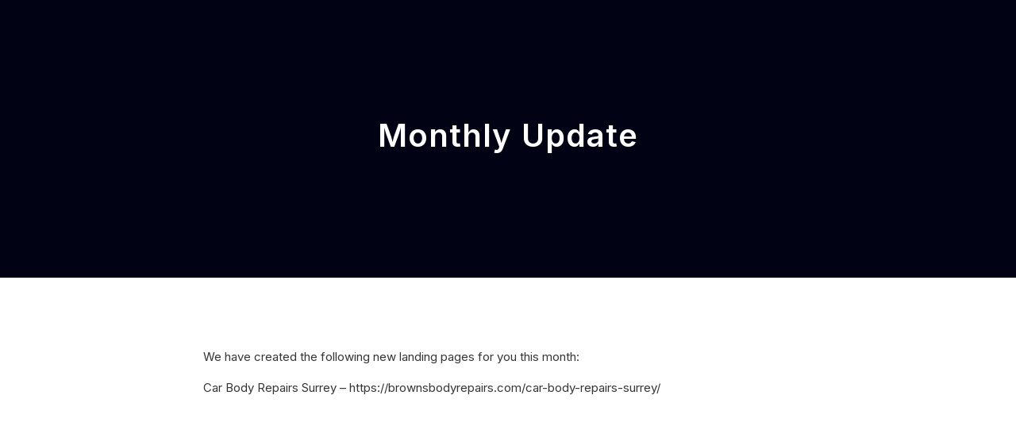

--- FILE ---
content_type: text/css
request_url: https://portal.thewebsitespace.com/wp-content/themes/tws/css/style.css?ver=1768235313
body_size: 46136
content:
.tws-ollie-page-load {
    position: fixed;
    top: 0;
    bottom: 0;
    left: 0;
    right: 0;
    width: 100%;
    height: 100vh;
    z-index: 999999999999;
    display: flex;
    justify-content: center;
    align-items: center;
    background: #0c0c0c;
    visibility: visible;
    opacity: 1;
    transition: .8s;
}

.tws-ollie-page-load > img {
    width: 700px;
}

.tws-ollie-page-load.slow-hide {
    opacity: 0;
    visibility: hidden;
}

body, html {
    width: 100%;
    height: 100%;
    margin: 0;
    padding: 0;
    font-family: "Inter", sans-serif;
    background-color: #fff;
    margin-top: 0!important;
}

* {
    -webkit-box-sizing: border-box;
    -moz-box-sizing: border-box;
    box-sizing: border-box;
}

h1, h2, h3, h4, h5, h6 {
    clear: both;
    font-weight: 600;
    margin: 0;
    padding: 0;
}

h1 {
    font-size: 30px;
}

h2 {
    font-size: 24px;
}

h3 {
    font-size: 22px;
}

h4 {
    font-size: 20px;
}

h5 {
    font-size: 18px;
}

h6 {
    font-size: 16px;
}

p {
    font-size: 15px;
    margin: 0;
}

ul {
    margin: 0;
}

li {
    list-style-type: none;
}

a {
    font-size: 15px;
    text-decoration: none;
}

a:active, a:hover {
    color: #fff;
}

em {
    font-style: italic;
}

strong {
    font-weight: 500;
}

img, source {
    border: none;
    outline: none;
    width: 100%;
    max-width: 100%;
}

#cookie-bar {
    background: #010213;
    height: auto;
    line-height: 24px;
    color: #fff;
    padding: 5px 0;
}

#cookie-bar.fixed {
    position: fixed;
    top: 0;
    left: 0;
    z-index: 9999999;
    width: 100%;
}

#cookie-bar.fixed.bottom {
    bottom: 0;
    top: auto;
}

#cookie-bar p {
    margin: 0;
    padding: 10px;
    text-align: center;
}

#cookie-bar a {
    color: #fff;
    display: inline-block;
    text-decoration: underline;
    padding: 0 6px;
    margin-left: 8px;
}

#cookie-bar .cb-enable:hover {
    color: #a5a5a5;
}

#cookie-bar .cb-disable {
    background: #900;
}

#cookie-bar .cb-disable:hover {
    background: #b00;
}

#cookie-bar .cb-policy:hover {
    color: #a5a5a5;
}

.row {
    float: left;
    width: 100%;
}

header {
    background-color: #fff;
    position: fixed;
    width: 100%;
    float: left;
    z-index: 999;
    display: flex;
    justify-content: center;
}

header .h-bar {
    width: 1460px;
    float: left;
    height: 120px;
    display: flex;
    align-items: center;
    position: relative;
    justify-content: space-between;
}

header .h-bar .h-logo {
    float: left;
}

header .h-bar .h-logo a {
    float: left;
    width: 100%;
}

header .h-bar .h-logo a img {
    height: 50px;
    max-width: unset;
    width: auto;
    transition: all 0.2s ease-out 0s;
}

header .h-bar .h-logo a img:hover {
    -webkit-transform: rotate(-5deg);
    transform: rotate(-5deg);
}

header .h-bar .h-nav {
    float: right;
    padding-right: 0;
    height: 80px;
}

header .h-bar .h-nav nav {
    float: left;
    width: 100%;
    text-align: right;
}

header .h-bar .h-nav nav ul {
    width: 100%;
    list-style-type: none;
    text-align: center;
    margin: 0;
}

@media only screen and (min-width: 1151px) {
    header .h-bar .h-nav nav ul {
        display: block !important;
    }
}

header .h-bar .h-nav nav ul li {
    display: inline-block;
    position: relative;
    margin: 0 10px;
    padding: 10px;
    line-height: 60px;
}

header .h-bar .h-nav nav ul li:hover > a {
    color: #000000;
}

header .h-bar .h-nav nav ul li a {
    color: #000000;
    letter-spacing: 1.1px;
    font-weight: 600;
}

@media only screen and (max-width: 1150px) {
    header .h-bar .h-nav nav ul {
        border-top: solid 1px #000;
        padding: 15px 0;
        background: black;
        position: absolute;
        left: -6% !important;
        top: 120px !important;
        width: 112%;
    }

    header .h-bar .h-logo {
        left: 30px;
    }

    header .h-bar .h-nav nav ul li {
        display: block;
        margin: 0;
        clear: both;
        padding: 0;
        width: 100%;
        float: left;
        line-height: unset;
    }

    header .h-bar .h-nav {
        width: 100%;
        padding-right: 0 !important;
        /* position: relative; */
        z-index: 999999999999999999;
        top: 80px;
    }

    header .h-bar .h-nav nav ul li a {
        margin: 0;
        float: left;
        width: 100%;
        border-bottom: solid 1px #000;
        padding: 15px 40px;
        background: #000;
        font-size: 30px;
        color: #fff !important;
        text-align: left;
    }

    header .h-bar .h-nav nav ul li ul li, header .h-bar .h-nav nav ul li:hover > ul {
        display: none !important;
    }

    header .h-bar .h-nav nav ul li a:hover {
        background: #000000;
        color: #010213 !important;
    }

    .text-underline-css:before {
        display: none;
    }
}

header .h-bar .h-nav nav ul li ul {
    display: none;
    position: absolute;
    animation: load 1s;
    padding: 0;
    float: left;
    height: unset;
    text-align: left;
    background: #fff;
    top: 80px;
    width: 200px;
    left: 0;
}

header .h-bar .h-nav nav ul li:hover > ul {
    display: block !important;
}

@media only screen and (min-width: 1101px) {
    header .h-bar .h-nav nav ul li ul {
        display: none !important;
    }
}

header .h-bar .h-nav nav ul li ul li {
    display: block;
    float: left;
    width: 100%;
    position: relative;
    margin: 0;
    height: 60px;
    background: #fff;
    padding: 0;
}

.h-banner .banner-sub, .h-banner .h-banner-inner .banner-title {
    display: inline-block;
    vertical-align: middle;
    width: 100%;
    text-align: center;
}

header .h-bar .h-nav nav ul li ul li a {
    padding: 0 30px;
    float: left;
    width: 100%;
    font-weight: 300;
    line-height: unset;
}

header .h-bar .h-nav nav ul li ul li > a:hover {
    background: #aa144c;
    color: #fff;
}

header .h-bar .h-nav nav ul li ul li:hover {
    background: #aa144c;
    color: #fff;
}

header .h-bar .h-nav nav ul li ul li:hover > a {
    color: #fff;
}

nav .mobile-menu input, nav .mobile-menu label {
    display: none;
}

header .h-bar .h-nav .sub-sub-nav-menu {
    display: none;
    position: absolute;
    padding: 0;
    float: left;
    height: unset;
    text-align: left;
    background: #fff;
    top: 0;
    width: 200px;
    left: 200px;
}

header .h-bar .h-nav .sub-sub-nav-menu li {
    display: block;
    float: left;
    width: 100%;
    position: relative;
    margin: 0;
    height: 60px;
    background: #fff;
    padding: 0;
}

header .h-bar .h-nav .sub-sub-nav-menu a {
    padding: 0 30px;
    font-size: 14px;
    float: left;
    width: 100%;
    font-weight: 300;
    line-height: unset;
}

@media only screen and (max-width: 1350px) {
    header .h-bar .h-nav nav {
        padding-left: 0;
        width: 100%;
        padding-right: 0;
    }

    header {
        position: relative;
        /* z-index: 99999; */
    }

    nav .mobile-menu label {
        display: block;
    }

    nav .mobile-menu {
        display: none;
        position: absolute;
        top: 40px;
        font-size: 32px;
        cursor: pointer;
        font-weight: 300;
        z-index: 9999999999999;
        right: 0px;
        background-color: #fff;
        padding: 0 6px;
    }

    #nav {
        display: none;
        height: unset;
        float: left;
        top: 80px;
        left: 0;
        height: 100vh;
    }
}

@media only screen and (max-width: 1150px) {
    nav .mobile-menu {
        display: block;
    }
}

header .h-bar .h-nav nav ul .menu-item-has-children > a::after {
    font-size: 13px;
    text-decoration: inherit;
    -webkit-font-smoothing: antialiased;
    display: inline;
    width: auto;
    height: auto;
    line-height: 2px;
    font-weight: 900;
    vertical-align: 4%;
    font-family: Font Awesome\5 Free;
    content: "\f078";
    margin-left: 7px;
}

@media only screen and (max-width: 1350px) {
    header .h-bar .h-nav nav ul .menu-item-has-children > a::after {
        display: none;
    }
}

footer {
    float: left;
    z-index: 2;
    width: 100%;
    position: relative;
    background: #fff;
    padding: 90px;
}

footer .footer-inner {
    float: left;
    width: 100%;
    text-align: center;
    font-size: 15px;
    color: #000000;
    letter-spacing: 1.1px;
}

footer .footer-inner .block {
    width: 100%;
    display: block;
    float: left;
    margin-bottom: 10px;
}

footer .footer-inner .email {
    color: #353535;
    font-weight: 600;
    font-size: 30px;
}

footer .footer-inner .phone {
    color: #4e4e4e;
    font-size: 18px;
}

footer .footer-inner .address {
    float: left;
    width: 100%;
}

footer .footer-inner .email:hover, footer .footer-inner .phone:hover {
    text-decoration: underline;
    position: relative;
}

footer .footer-inner .links {
    float: left;
    width: 100%;
    display: block;
    margin: 30px 0;
}

footer .footer-inner .links a {
    color: #353535;
    font-weight: 600;
    margin: 0 10px;
}

footer .footer-inner .links a:hover {
    text-decoration: underline;
}

footer .footer-inner .social {
    float: left;
    width: 100%;
    display: block;
    margin: 0 0 30px;
}

footer .footer-inner .social a {
    height: 40px;
    display: inline-block;
    width: 40px;
    color: #000000;
    margin: 0 6px;
    font-size: 28px;
}

footer .footer-inner .social a:hover {
    color: #010213;
}

@media only screen and (max-width: 1100px) {
    footer {
        padding: 30px;
    }
}

@media only screen and (max-width: 680px) {
    footer .footer-inner .links a {
        display: inherit;
        margin: 0 0 20px;
    }

    footer .footer-inner .email {
        font-size: 20px;
    }

    footer .footer-inner .block {
        margin-bottom: 30px;
    }
}

@media only screen and (max-width: 380px) {
    footer .footer-inner .email {
        font-size: 17px;
    }
}

.wrapper {
    float: left;
    width: 100%;
    margin-top: 80px;
}

.banner {
    float: left;
    width: 100%;
}

.banner img, .banner source {
    height: calc(100vh - 80px);
    object-fit: cover;
    filter: brightness(60%);
}

@media only screen and (max-width: 1350px) {
    .wrapper {
        margin-top: 0 !important;
    }
}

.banner-area {
    position: absolute;
    top: 50%;
    width: 100%;
    transform: translateY(-50%);
    color: #fff;
    letter-spacing: 1.1px;
    text-align: center;
    vertical-align: middle;
}

.banner-inner {
    width: 900px;
    margin: 0 auto;
}

.banner-area h1 {
    font-size: 40px;
    margin-bottom: 40px;
}

.banner-area p {
    font-size: 18px;
    margin-bottom: 40px;
}

.banner-area a {
    padding: 10px 20px;
    font-size: 16px;
    border: solid 2px white;
    background: none;
    cursor: pointer;
    font-weight: 600;
    color: #ffffff;
    justify-content: center;
    text-align: center;
    position: relative;
    vertical-align: top;
    border-radius: 6px;
    box-shadow: none;
    display: inline-flex;
    /* -webkit-transition: -webkit-transform 0.3s,-webkit-box-shadow 0.3s; */
    /* transition: -webkit-transform 0.3s,-webkit-box-shadow 0.3s; */
    -o-transition: transform 0.3s, box-shadow 0.3s;
    /* transition: transform 0.3s,box-shadow 0.3s; */
    /* transition: transform 0.3s,box-shadow 0.3s,-webkit-transform 0.3s,-webkit-box-shadow 0.3s; */
}

.banner-area a:hover {
    background: 010213;
    border: solid 2px white;
    color: white;
    background-image: linear-gradient(to right, 010213, #010213);
    /* -webkit-transform: translate3d(0, -2px, 0); */
    /* transform: translate3d(0, -2px, 0); */
}

@media only screen and (max-width: 1100px) {
    .banner-inner {
        width: 100%;
        padding: 0 10%;
    }
}

@media only screen and (max-width: 550px) {
    .banner-area p {
        display: none;
    }
}

.text-area {
    float: left;
    width: 100%;
    text-align: center;
    padding: 90px 20%;
    color: #000;
}

.text-area h2 {
    font-size: 40px;
    margin-bottom: 40px;
    color: #353535;
}

.text-area p {
    color: #353535;
    margin-bottom: 20px;
}

.text-area a {
    color: #010213;
    font-weight: 600;
}

.text-area a:hover {
    color: #151515;
}

.text-area ul, .text-area ol {
    float: left;
    width: 100%;
    margin: 0;
    text-align: left;
}

.text-area ol li {
    list-style-type: decimal;
}

.text-area li {
    margin-bottom: 20px;
    font-size: 15px;
    list-style-type: disc;
}

.text-area .button {
    padding: 10px 20px;
    font-size: 16px;
    border: solid 2px 010213;
    background: white;
    cursor: pointer;
    font-weight: 600;
    color: #353535;
    justify-content: center;
    text-align: center;
    position: relative;
    vertical-align: top;
    border-radius: 6px;
    box-shadow: none;
    display: inline-flex;
    -webkit-transition: -webkit-transform 0.3s, -webkit-box-shadow 0.3s;
    transition: -webkit-transform 0.3s, -webkit-box-shadow 0.3s;
    -o-transition: transform 0.3s, box-shadow 0.3s;
    transition: transform 0.3s, box-shadow 0.3s;
    transition: transform 0.3s, box-shadow 0.3s, -webkit-transform 0.3s, -webkit-box-shadow 0.3s;
}

.wpcf7-mail-sent-ok {
    float: left;
    color: #010213;
    font-size: 0.9rem;
    font-weight: 500;
    width: 100%;
    margin-top: 20px;
}

.text-area .button:hover {
    background: 010213;
    color: #fff;
    border: solid #ffffff 1px;
    background-image: linear-gradient(to right, 010213, #010213);
    -webkit-transform: translate3d(0, -2px, 0);
    transform: translate3d(0, -2px, 0);
}

@media only screen and (max-width: 1100px) {
    .text-area {
        padding: 90px;
    }

    .text-area h2 {
        font-size: 30px;
    }
}

@media only screen and (max-width: 600px) {
    .text-area {
        padding: 20px;
    }

    .text-area h2 {
        font-size: 22px;
    }
}

@media only screen and (max-width: 400px) {
    .text-area {
        padding: 50px 20px;
    }
}

.portfolio {
    margin: 0;
    padding: 0;
}

.portfolio li {
    float: left;
    width: 33.33333%;
    position: relative;
    overflow: hidden;
}

.portfolio-page li {
    width: 100%;
    height: 400px;
}

.portfolio li a {
    float: left;
    width: 100%;
    height: 400px;
}

.portfolio li img, .portfolio li source {
    height: 400px;
    object-fit: cover;
    filter: brightness(0.7);
    transition: transform 0.8s;
}

.portfolio li h6, .portfolio li h2 {
    color: #fff;
    text-align: left;
    font-size: 25px;
    width: 100%;
}

.portfolio li p {
    color: #fff;
}

.portfolio .port-text-area {
    position: absolute;
    bottom: 11px;
    text-align: left;
    left: 10px;
    width: 100%;
}

.portfolio li:hover .port-text-area {
    /* width:100%; */
}

.portfolio li:hover img {
    -ms-transform: scale(1.1);
    -webkit-transform: scale(1.1);
    overflow: hidden;
    transform: scale(1.1);
    /* -webkit-filter:blur(2px); */
    /* filter:blur(2px) */
}

@media only screen and (max-width: 1100px) {
    .portfolio li a {
        height: 300px;
    }

    .portfolio li img {
        height: 300px;
    }

    .portfolio-page li img {
        height: 400px;
    }
}

@media only screen and (max-width: 700px) {
    .portfolio li a {
        height: 300px;
    }

    .portfolio li img {
        height: 300px;
    }

    .portfolio-page li img {
        height: 400px;
    }

    .portfolio li {
        width: 100%;
    }

    .portfolio .port-text-area {
        padding: 20px 20px 40px;
    }
}

.cms-banner {
    height: 350px;
    position: relative;
    background: #010213;
}

.cms-banner img {
    height: 350px;
    object-fit: cover;
    filter: brightness(15%);
}

.cms-banner h1 {
    margin-bottom: 10px;
    text-transform: capitalize;
}

.cms-banner h1 span {
    color: 010213;
}

.cms-banner p {
    margin: 0;
    display: block !important;
}

.portfolio-page li .left {
    float: left;
    width: 50%;
    overflow: hidden;
}

.portfolio-page li .right {
    float: right;
    width: 50%;
    position: absolute;
    top: 50%;
    right: 0;
    padding: 40px;
    transform: translateY(-50%);
    color: #fff;
    letter-spacing: 1.1px;
    text-align: center;
    vertical-align: middle;
}

.portfolio-page li .right h6, .portfolio-page li .right h2 {
    color: #000;
    text-align: left;
    text-transform: unset;
    margin-bottom: 17px;
}

.portfolio-page li .right h2 > a {
    width: unset;
    color: #000;
    float: unset;
    font-size: 25px;
    height: unset;
}

.portfolio-page li .right h2 > a:hover {
    color: #00a2aa;
}

.portfolio-page li .right p {
    color: #000;
    margin-bottom: 16px;
    text-align: left;
}

.portfolio-page li:nth-of-type(2n) .left {
    float: right;
}

.portfolio-page li:nth-of-type(2n) .right {
    float: left;
    left: 0;
}

@media only screen and (max-width: 750px) {
    .portfolio-page li {
        height: unset;
    }

    .portfolio-page li .left {
        width: 100%;
    }

    .portfolio-page li .left img {
        height: unset;
        filter: brightness(100%);
    }

    .portfolio-page li .right {
        position: unset;
        width: 100%;
        float: left;
        top: unset;
        right: unset;
        transform: unset;
    }
}

.portfolio-page {
    border-top: solid 1px #000;
    font-size: 15px;
}

.portfolio-page li img {
    filter: unset !important;
}

.portfolio-page li img:hover {
    filter: unset !important;
}

.portfolio .see-more {
    float: left;
    width: 100%;
    margin-top: 20px;
}

.portfolio .see-more a {
    height: unset;
    display: inline-block;
    padding: 7px 25px;
    color: #000;
    border: #000 solid 1px;
    animation: load 1s;
    width: unset;
}

.portfolio .see-more a:hover {
    background: 010213;
    border: #fff solid 1px;
    animation: load 1s;
    color: #fff;
    background-image: linear-gradient(to right, 010213, #010213);
}

.events-bar {
    padding: 0;
    float: left;
    width: 100%;
    color: #fff;
    padding: 40px 0;
    background: 010213;
    background-image: linear-gradient(to right, 010213, #010213);
}

.events-bar li {
    float: left;
    padding: 50px;
    width: 25%;
    text-align: center;
}

.events-bar li i {
    display: block;
    font-size: 60px;
}

.events-bar li .title {
    display: block;
    width: 100%;
    margin: 20px 0 5px;
    font-weight: 600;
    font-size: 23px;
    float: left;
}

.events-bar li .insert {
    color: #fff;
    font-weight: 600;
    font-size: 16px;
}

@media only screen and (max-width: 1000px) {
    .events-bar li {
        padding: 15px;
    }
}

@media only screen and (max-width: 700px) {
    .events-bar li {
        padding: 30px;
        width: 50%;
    }
}

@media only screen and (max-width: 560px) {
    .events-bar li {
        padding: 30px;
        width: 100%;
    }

    .cms-banner h1 {
        font-size: 26px;
    }
}

.events-map iframe {
    width: 100%;
    height: 300px;
    border: none;
}

.contact {
    float: left;
    width: 100%;
}

.main-contact-form {
    float: left;
    width: 100%;
    margin: 40px 0 0;
}

.main-contact-form .half {
    float: left;
    width: 50%;
    text-align: left;
    padding: 0 30px;
    margin-bottom: 20px;
}

.main-contact-form .full {
    float: left;
    width: 100%;
    text-align: left;
    padding: 0 30px;
}

.main-contact-form .half label, .main-contact-form .full label {
    width: 100%;
    float: left;
    font-size: 16px;
}

.main-contact-form .half input, .main-contact-form .full textarea {
    border: solid 1px #000;
    float: left;
    width: 100%;
    margin-top: 6px;
    height: 40px;
}

.main-contact-form .full textarea {
    height: 200px;
}

.Send input {
    margin-top: 40px;
    border: solid #000 1px;
    padding: 7px 25px;
    font-size: 18px;
    cursor: pointer;
}

.Send input:hover {
    color: #fff;
    border: solid 1px 010213;
    background: 010213;
    background-image: linear-gradient(to right, 010213, #010213);
}

@media only screen and (max-width: 700px) {
    .main-contact-form .half {
        width: 100%;
    }
}

.cat-page-date {
    float: left;
    margin-bottom: 20px;
    width: 100%;
}

.cat-page-date span {
    height: unset;
    float: left;
    text-align: left;
    color: #000;
    width: 100%;
}

.cat-page-date span a {
    height: unset;
    float: unset;
    width: unset;
    color: #00a2aa;
}

.cat-page-date span a:hover {
    text-decoration: underline;
}

.pagination {
    float: left;
    width: 100%;
    text-align: center;
    display: inline-block;
    padding-bottom: 30px;
    border-radius: 4px;
}

.pagination a, .pagination span {
    background: #8a8a8a;
    padding: 10px 15px !important;
}

.pagination span {
    color: #fff;
    font-size: 15px;
    padding: 10px 15px !important;
}

.pagination a {
    background: #0c1f30;
    color: #fff !important;
    text-decoration: none;
}

.pagination a:hover, .pagination span:hover {
    background: #8a8a8a;
}

.cms-banner .post-metas .cats span {
    height: unset;
    font-size: 18px;
    margin-left: 11px;
}

.cms-banner .post-metas .cats a {
    height: unset;
    border: unset;
    margin: 0;
    padding: 0;
}

.cms-banner .post-metas .cats a:hover {
    background: unset;
    text-decoration: underline;
}

.blog-content img {
    margin-bottom: 30px;
    width: 100%;
    box-shadow: 0 1px 4px rgba(41, 51, 57, 0.5);
    float: left;
    height: auto;
    -webkit-box-shadow: 0 1px 4px rgba(41, 51, 57, 0.5);
}

.blog-content p, .blog-content h2, .blog-content h3, .blog-content h4, .blog-content h5, .blog-content h6, .blog-content div, .defult-page p, .defult-page h2, .defult-page h3, .defult-page h4, .defult-page h5, .defult-page h6 {
    text-align: left;
    float: left;
    width: 100%;
}

.tws-disqus_thread {
    padding-top: 0;
}

.blog-content {
    padding-bottom: 30px;
    position: relative;
}

#disqus_thread {
    padding-top: 30px;
    border-top: solid 2px #0c1f2f;
    margin-top: 30px;
}

.defult-page p, .defult-page h2, .defult-page h3, .defult-page h4, .defult-page h5, .defult-page h6 {
    margin-bottom: 20px;
}

.add-animation {
    opacity: 0;
    filter: alpha(opacity=100);
}

@keyframes animation_frame {
    from {
        opacity: 0;
        filter: alpha(opacity=100);
        transform: scale(0.2);
    }

    to {
        opacity: 1;
        filter: alpha(opacity=100);
        transform: scale(1);
    }
}

.add-animation {
    opacity: 0;
    filter: alpha(opacity=100);
}

@keyframes animation_frame {
    from {
        opacity: 0;
        filter: alpha(opacity=100);
        transform: scale(0.2);
    }

    to {
        opacity: 1;
        filter: alpha(opacity=100);
        transform: scale(1);
    }
}

@-webkit-keyframes animation_frame {
    from {
        opacity: 0;
        filter: alpha(opacity=100);
        -webkit-transform: scale(0.2);
    }

    to {
        opacity: 1;
        filter: alpha(opacity=100);
        -webkit-transform: scale(1);
    }
}

.animationPage {
    opacity: 0;
    filter: alpha(opacity=100);
}

.animationPage.animationStart {
    opacity: 1;
    filter: alpha(opacity=100);
    -webkit-transition: all 0.8s cubic-bezier(0.42, 0, 1, 1);
    -moz-transition: all 0.8s cubic-bezier(0.42, 0, 1, 1);
    -o-transition: all 0.8s cubic-bezier(0.42, 0, 1, 1);
    transition: all 0.8s ease-in;
    -webkit-transition-timing-function: cubic-bezier(0.42, 0, 1, 1);
    -moz-transition-timing-function: cubic-bezier(0.42, 0, 1, 1);
    -o-transition-timing-function: cubic-bezier(0.42, 0, 1, 1);
    transition-timing-function: cubic-bezier(0.42, 0, 1, 1);
}

@keyframes load {
    0% {
        opacity: 0;
    }

    100% {
        opacity: 1;
    }
}

.defult-page .sitemap h2 {
    text-align: left;
    font-size: 22px;
    color: #fff;
}

.defult-page .sitemap h3 {
    margin-bottom: 0;
    font-size: 15px;
    color: #fff;
    font-weight: 600;
}

.defult-page .sitemap ul {
    margin-top: 20px;
}

.defult-page .sitemap ul li {
    color: #fff;
    float: left;
    width: 100%;
}

.defult-page .sitemap ul li a {
    color: #fff;
}

.defult-page .sitemap {
    padding: 40px;
    margin-bottom: 40px;
    background: 010213;
    background-image: linear-gradient(to right, 010213, #010213);
    float: left;
    width: 100%;
}

.left .blog-img-link {
    height: unset;
}

.portfolio li h6 > a {
    height: unset;
    float: unset;
    font-size: 25px;
    width: unset;
    color: #000;
}

.portfolio li h6 > a:hover {
    color: 010213;
}

.main-contact-form .Send {
    display: block;
    float: left;
    width: 100%;
    text-align: center;
}

.main-contact-form .Send .g-recaptcha {
    text-align: center;
    float: left;
    width: 100%;
}

.main-contact-form .Send .g-recaptcha > div {
    width: 100% !important;
    margin-top: 30px;
}

.tws-referral-page .text-area {
    padding: 0;
}

.tws-referral-page .text-area .referral-options {
    padding: 0;
}

.tws-referral-page .text-area .referral-options li {
    float: left;
    width: 100%;
    list-style-type: none;
    padding: 90px 15%;
    margin: 0;
    background: 010213;
    background-image: linear-gradient(to right, 010213, #010213);
}

.tws-referral-page .text-area .referral-options li img {
    filter: brightness(94%);
}

.tws-referral-page .text-area .referral-options li:nth-of-type(2n) {
    background: #fff;
}

.tws-referral-page .text-area .referral-options li h1 {
    color: #fff;
    font-size: 30px;
    margin-bottom: 20px;
}

.tws-referral-page .text-area .referral-options li h2 {
    color: #fff;
    font-size: 20px;
}

.tws-referral-page .text-area .referral-options li p {
    color: #fff;
    line-height: 1.75;
}

.tws-referral-page .text-area .referral-options > li .left {
    float: left;
    width: 50%;
    padding-right: 100px;
}

.tws-referral-page .text-area .referral-options > li .right {
    float: right;
    width: 50%;
}

.tws-referral-page .text-area .referral-options li:nth-of-type(2n) h2, .tws-referral-page .text-area .referral-options li:nth-of-type(2n) h3, .tws-referral-page .text-area .referral-options li:nth-of-type(2n) p, .tws-referral-page .text-area .referral-options li:nth-of-type(2n) h1 {
    color: #000;
}

.tws-referral-page .text-area .referral-options li:nth-of-type(2n) .left {
    float: right;
    padding-right: 0;
    padding-left: 100px;
}

.tws-referral-page .contact .main-contact-form .left {
    float: left !important;
    text-align: left;
    width: 48% !important;
    display: block !important;
    padding-left: 0 !important;
    padding-right: 0 !important;
}

.tws-referral-page .main-contact-form .right {
    float: right !important;
    width: 48% !important;
    display: block !important;
    text-align: left;
    padding-left: 0 !important;
    padding-right: 0 !important;
}

.tws-referral-page .main-contact-form .left h4, .tws-referral-page .main-contact-form .right h4 {
    font-size: 16px;
    color: #1f3843;
    margin-bottom: 35px;
}

.tws-referral-page .main-contact-form .left .full label, .tws-referral-page .main-contact-form .right .full label {
    font-size: 16px;
    color: #0c1f2f;
}

.tws-referral-page .main-contact-form .left .full input, .tws-referral-page .main-contact-form .right .full input {
    height: 30px;
    font-size: 16px;
    background: none;
    border: none;
    border-bottom: solid 2px #0c1f2f;
    float: left;
    width: 100%;
    margin-top: 13px;
    padding: 10px 20px;
    font-weight: 300;
    line-height: 25px;
}

.tws-referral-page .main-contact-form .left .full textarea, .tws-referral-page .main-contact-form .right .full textarea {
    height: 100px;
    float: left;
    border: none;
    width: 100% !important;
    border-bottom: solid 2px #1f3843;
    background: none !important;
    font-size: 16px !important;
}

.tws-referral-page .main-contact-form .full {
    padding: 0;
    margin-bottom: 30px;
}

.tws-referral-page .main-contact-form .Send p, .tws-referral-page .main-contact-form .Send .wpcf7-form-control-wrap {
    text-align: center;
    float: unset;
    width: unset;
}

.tws-referral-page .main-contact-form .Send div {
    text-align: center;
}

@media only screen and (max-width: 1200px) {
    .tws-referral-page .text-area .referral-options > li .left {
        display: none;
    }

    .tws-referral-page .text-area .referral-options > li .right {
        width: 100%;
    }

    .tws-referral-page .text-area .referral-options > li .right h2, .tws-referral-page .text-area .referral-options > li .right h3, .tws-referral-page .text-area .referral-options > li .right p {
        text-align: center;
    }
}

@media only screen and (max-width: 820px) {
    .tws-referral-page .contact .main-contact-form .left {
        width: 100% !important;
        margin-bottom: 30px;
    }

    .tws-referral-page .contact .main-contact-form .right {
        width: 100% !important;
    }

    .tws-referral-page .text-area .referral-options li {
        padding: 60px 15%;
    }
}

@media only screen and (max-width: 460px) {
    .g-recaptcha iframe {
        width: 100%;
    }
}

@media only screen and (max-width: 550px) {
    .tws-referral-page .text-area .referral-options > li .left {
        display: block;
        width: 100%;
        margin-bottom: 30px;
        padding-right: 0 !important;
        padding-left: 0 !important;
    }

    .tws-referral-page .text-area .referral-options li h2 {
        font-size: 20px;
    }

    .tws-referral-page .text-area .referral-options li h3 {
        font-size: 17px;
    }
}

.keyword-contact li {
    background: #eaeaea !important;
}

.tws-referral-page .no-pad-top .keyword-table {
    padding-top: 0;
}

.tws-referral-page .no-pad-bottom .keyword-table {
    padding-bottom: 60px;
}

.row .keyword-table {
    padding: 90px 15%;
}

.row .keyword-table .keyword-top {
    float: left;
    width: 10%;
    font-size: 16px;
    color: #fff;
    font-weight: 600;
    padding: 15px 20px;
    background: #0c1f2f;
}

.row .keyword-table .keyword-top:nth-of-type(2) {
    width: 60%;
}

.row .keyword-table .keyword-top:nth-of-type(4) {
    width: 10%;
}

.row .keyword-table li {
    list-style-type: none;
    float: left;
    width: 100%;
    margin-bottom: 0;
    background: #efefef;
}

.row .keyword-table li:nth-of-type(2n) {
    background: #efefef;
}

.row .keyword-table li .keyword-div-05, .row .keyword-table li .keyword-div-1, .row .keyword-table li .keyword-div-2, .row .keyword-table li .keyword-div-3, .row .keyword-table li .keyword-div-4 {
    float: left;
    padding: 15px 20px;
    font-size: 12px;
    height: 47px;
    width: 10%;
}

.row .keyword-table li .keyword-div-1 {
    width: 60%;
}

.row .keyword-table li .keyword-div-4 {
    width: 10%;
}

.tws-referral-page .row .keyword-table li .keyword-div-4 .keyword-arrow {
    text-align: center;
}

.tws-referral-page .row .keyword-table li .keyword-div-4 .keyword-arrow::after {
    font-size: 21px;
    text-decoration: inherit;
    -webkit-font-smoothing: antialiased;
    display: inline;
    width: auto;
    text-align: center;
    height: auto;
    line-height: 19px;
    font-weight: 900;
    vertical-align: 4%;
    font-family: Font Awesome\5 Free;
}

.tws-referral-page .row .keyword-table li .keyword-div-4 .arrow-down::after {
    content: "\f107";
    color: #c30000;
}

.tws-referral-page .row .keyword-table li .keyword-div-4 .arrow-up::after {
    content: "\f106";
    color: #14af00;
}

.tws-referral-page .row .keyword-table li .keyword-div-4 .arrow-right::after {
    content: "\f021";
    color: #fcb900;
}

.tws-referral-page .row .keyword-table li .keyword-div-4 .arrow-na::after {
    content: "\f06a";
    color: #c30000;
}

.defult-page .keyword-h3 {
    text-align: left;
    margin-bottom: 40px;
    font-size: 30px;
}

.tws-referral-page .row .keyword-table .analytic-1, .tws-referral-page .row .keyword-table .analytic-2, .tws-referral-page .row .keyword-table .analytic-3, .tws-referral-page .row .keyword-table .analytic-4, .tws-referral-page .row .keyword-table .analytic-5, .tws-referral-page .row .keyword-table .analytic-6 {
    width: 16.666666666% !important;
}

.tws-referral-page .no-pad-top .keyword-table li {
    background: #efefef;
}

.tws-referral-page .no-pad-top .keyword-table .check-li {
    background: #fff;
}

.tws-referral-page .no-pad-top .keyword-table .check-li .left {
    float: left;
    background: #081e2f;
    height: 52px;
    overflow: hidden;
    color: #fff;
    width: 250px;
    font-weight: 600;
    font-size: 16px;
    padding: 15px 20px;
}

.tws-referral-page .no-pad-top .keyword-table .check-li .right {
    float: left;
    width: calc(100% - 250px);
    height: 52px;
    background: #eaeaea;
    overflow: hidden;
}

.tws-referral-page .no-pad-top .keyword-table .check-li .right .keyword-div-1 {
    height: 52px;
    line-height: 23px;
    width: calc(100% - 65px);
}

.tws-referral-page .no-pad-top .keyword-table .check-li .right .keyword-div-4 {
    float: right;
    height: 52px;
    width: 65px;
}

.tws-referral-page .check-li .right .keyword-div-4 .keyword-table-col .keyword-arrow::after {
    font-size: 25px;
    text-decoration: inherit;
    -webkit-font-smoothing: antialiased;
    display: inline;
    width: auto;
    text-align: center;
    height: auto;
    line-height: 24px;
    font-weight: 900;
    vertical-align: 4%;
    font-family: Font Awesome\5 Free;
}

.tws-referral-page .check-li .right .keyword-div-4 .keyword-table-col .Completed::after {
    content: "\f00c";
    color: #14af00;
}

.tws-referral-page .check-li .right .keyword-div-4 .keyword-table-col .Not-Completed::after {
    content: "\f00d";
    color: #d40000;
}

.tws-referral-page .key-notes {
    padding: 90px 15%;
    padding-top: 0;
}

.tws-referral-page .key-notes p {
    text-align: left;
}

@media only screen and (max-width: 1200px) {
    .row .keyword-table {
        padding: 50px 5%;
    }

    .tws-referral-page .no-pad-top .keyword-table .check-li .left {
        width: 100%;
    }

    .tws-referral-page .no-pad-top .keyword-table .check-li .right {
        width: 100%;
        height: unset;
    }

    .tws-referral-page .no-pad-top .keyword-table .check-li .right .keyword-div-1 {
        height: unset;
    }
}

@media only screen and (max-width: 900px) {
    .tws-referral-page .defult-page:nth-of-type(2) .keyword-h3::after {
        content: "Your Browser is too small to view this keyword report, try viewing this page on ratio larger than 900px wide.";
        font-size: 15px;
        text-decoration: inherit;
        -webkit-font-smoothing: antialiased;
        display: inline;
        font-weight: 600;
        width: 100%;
        float: left;
        text-align: center;
        height: auto;
        margin-top: 10px;
    }

    .tws-referral-page .defult-page:nth-of-type(3) .keyword-h3::after {
        content: "Your Browser is too small to view your analytic stats, try viewing this page on ratio larger than 900px wide.";
        font-size: 15px;
        text-decoration: inherit;
        -webkit-font-smoothing: antialiased;
        display: inline;
        font-weight: 600;
        width: 100%;
        float: left;
        text-align: center;
        height: auto;
        margin-top: 10px;
    }

    .tws-referral-page .row:nth-of-type(2) ul .keyword-top, .tws-referral-page .row:nth-of-type(2) ul li {
        display: none;
    }

    .tws-referral-page .row:nth-of-type(3) ul .keyword-top, .tws-referral-page .row:nth-of-type(3) ul li {
        display: none;
    }

    .tws-referral-page .row:nth-of-type(4) ul .keyword-top, .tws-referral-page .row:nth-of-type(4) ul li, .tws-referral-page .row:nth-of-type(4) ul {
        display: none;
    }
}

.post-password-form {
    float: left;
    text-align: center;
    width: 100%;
    padding: 60px 15%;
    color: #fff;
    background: 010213;
    background-image: linear-gradient(to right, 010213, #010213);
}

.post-password-form p {
    font-weight: 600;
    margin-bottom: 30px;
}

.new-tws-blog-page {
    padding: 0 12%;
    margin: 80px 0 60px;
    position: relative;
}

.new-tws-blog-page li {
    float: left;
    width: 40%;
    margin-bottom: 30px;
    animation: load 1s;
    margin-right: 60%;
    -webkit-box-shadow: 0 3px 8px 0 rgba(54, 57, 73, 0.05);
    box-shadow: 0 3px 8px 0 rgba(54, 57, 73, 0.05);
}

.new-tws-blog-page li:nth-of-type(1), .new-tws-blog-page li:nth-of-type(2) {
    opacity: 1 !important;
}

.new-tws-blog-page li:nth-of-type(2n) {
    margin-right: 0;
    margin-left: 60%;
    margin-top: -248px;
}

.new-tws-blog-page li a {
    float: left;
    width: 100%;
}

.new-tws-blog-page li a img {
    float: left;
    object-fit: cover;
    animation: load 1s;
    height: 250px;
}

.new-tws-blog-page li .blog-title {
    float: left;
    width: 100%;
    padding: 33px 30px;
    background: #fff;
}

.new-tws-blog-page li .blog-title h2 {
    font-size: 1.3em;
    font-weight: 600;
    color: #0c1f30;
    line-height: 1.41667;
}

.new-tws-blog-page li:hover {
    -webkit-box-shadow: 0 29px 60px 0 rgba(54, 57, 73, 0.09);
    box-shadow: 0 29px 60px 0 rgba(54, 57, 73, 0.09);
    animation: load 1s;
}

.new-tws-blog-page::after {
    content: "";
    display: block;
    width: 1px;
    height: 100%;
    background: #e4e8ed;
    position: absolute;
    top: 0;
    left: 50%;
    right: inherit;
    margin-left: -0.5px;
}

.pagination span:hover {
    background: #8a8a8a;
}

@media only screen and (max-width: 1200px) {
    .new-tws-blog-page li {
        margin-bottom: 20px;
    }

    .new-tws-blog-page li a img {
        height: 200px;
    }

    .new-tws-blog-page li .blog-title {
        padding: 20px 33px;
    }

    .new-tws-blog-page li .blog-title h2 {
        font-size: 1em;
    }
}

@media only screen and (max-width: 1000px) {
    .new-tws-blog-page li {
        margin-bottom: 30px;
    }

    .new-tws-blog-page li a img {
        height: 180px;
    }
}

@media only screen and (max-width: 768px) {
    .new-tws-blog-page li {
        float: left;
        width: 100%;
        margin-bottom: 60px;
        margin-right: 0;
    }

    .new-tws-blog-page li:nth-of-type(2n) {
        margin-right: 0;
        margin-left: 0;
        margin-top: 0;
    }

    .new-tws-blog-page::after {
        display: none;
    }

    .new-tws-blog-page li a img {
        height: unset;
    }

    .new-tws-blog-page li .blog-title h2 {
        font-size: 1.5em;
    }

    .new-tws-blog-page {
        padding: 10% 10% 0;
        margin-top: 0;
    }
}

@media only screen and (max-width: 500px) {
    .new-tws-blog-page li .blog-title h2 {
        font-size: 1.2em;
    }

    .new-tws-blog-page {
        padding: 3% 3% 0;
        margin-top: 0;
        margin-bottom: 30px;
    }
}

.blog-menu-empty header {
    border-bottom: solid 1px #10202f;
}

.blog-top-page {
    text-align: center;
    padding: 50px 10% 0 10%;
}

.blog-top-page h1 {
    font-size: 40px;
    font-weight: 500;
    letter-spacing: 2.5px;
}

.blog-top-page p {
    padding: 20px;
    font-size: 17px;
}

.tws-chi-cat {
    float: left;
    display: inline-block;
    width: 100%;
    margin-left: -200px;
    -webkit-transform: translateX(200px);
    -ms-transform: translateX(200px);
    transform: translateX(200px);
    width: 654px;
    z-index: 1;
    margin-top: 30px;
    position: relative;
}

.tws-chi-cat a {
    padding: 13px 34px;
    background: 010213;
    color: #fff;
    border-radius: 30px;
    display: inline-block;
    margin: 0 10px 10px 0;
}

.tws-chi-cat a:hover {
    background: #010213;
}

@media only screen and (max-width: 550px) {
    .tws-chi-cat {
        display: none;
    }

    .blog-top-page {
        background: 010213;
        background-image: linear-gradient(to right, 010213, #010213);
        padding: 50px;
    }

    .blog-top-page h1 {
        color: #fff;
    }
}

header .h-bar .h-nav nav ul li:nth-of-type(8) .menu-link-inner {
    color: #610374;
}

.tws-chi-cat a:nth-of-type(2n) {
    background: #010213;
}

.tws-chi-cat a:hover:nth-of-type(2n) {
    background: 010213;
}

.blog-content h2, .blog-content h3, .blog-content h4, .blog-content h5, .blog-content h6 {
    font-size: 24px;
    margin-bottom: 20px;
}

.text-underline-css {
    text-decoration: none !important;
    position: relative !important;
}

.text-underline-css:before {
    content: "";
    position: absolute;
    width: 100%;
    height: 2px;
    bottom: 22px;
    left: 0;
    background-color: #010213;
    visibility: hidden;
    -webkit-transform: scaleX(0);
    transform: scaleX(0);
    -webkit-transition: all 0.3s ease-in-out 0s;
    transition: all 0.3s ease-in-out 0s;
}

footer .footer-inner .email.text-underline-css:before {
    bottom: 2px;
    height: 4px;
}

.text-underline-css:hover:before {
    visibility: visible;
    -webkit-transform: scaleX(1);
    transform: scaleX(1);
}

.blog-content p img {
    margin-bottom: 0;
}

@media screen and (min-width: 1024px) {
    body .crunchify-whatsapp {
        display: none !important;
    }
}

body .blog-content .crunchify-social {
    display: none;
}

body .crunchify-link {
    padding: 9px;
    color: #fff;
    float: left;
    font-size: 18px;
    margin-right: 2px;
    cursor: pointer;
    margin-top: 5px;
    display: inline-block;
    text-align: center;
    text-decoration: none;
    width: 100%;
    border: none;
}

body .crunchify-link:hover, .crunchify-link:active {
    color: #fff;
}

body .crunchify-twitter {
    background: #00aced;
}

body .crunchify-twitter:hover, .crunchify-twitter:active {
    background: #0084b4;
}

body .crunchify-facebook {
    background: #3b5997;
}

body .crunchify-facebook:hover, .crunchify-facebook:active {
    background: #2d4372;
}

body .crunchify-googleplus {
    background: #d64937;
}

body .crunchify-googleplus:hover, .crunchify-googleplus:active {
    background: #b53525;
}

body .crunchify-buffer {
    background: #444;
}

body .crunchify-buffer:hover, .crunchify-buffer:active {
    background: #222;
}

body .crunchify-pinterest {
    background: #bd081c;
}

body .crunchify-pinterest:hover, .crunchify-pinterest:active {
    background: #a21323;
}

body .crunchify-linkedin {
    background: #0074a1;
}

.crunchify-linkedin:hover, .crunchify-linkedin:active {
    background: #006288;
}

body .crunchify-whatsapp {
    background: #43d854;
}

body .crunchify-whatsapp:hover, .crunchify-whatsapp:active {
    background: #009688;
}

body .crunchify-social {
    margin: 0;
    -webkit-font-smoothing: antialiased;
    font-size: 12px;
    z-index: 1;
    position: fixed;
    animation: load 2s;
    left: 20px;
    display: none;
    width: 100px;
    top: 120px;
}

body .blog-content .hide-share {
    display: block !important;
}

@media screen and (max-width: 1100px) {
    body .blog-content .crunchify-social {
        width: 52px;
    }
}

@media screen and (max-width: 600px) {
    body .blog-content .crunchify-social {
        left: 0;
        bottom: 0;
        width: 100%;
        top: unset;
    }

    body .crunchify-link {
        width: 20%;
        margin: 0;
    }
}

body .tws-guide-img img {
    width: auto;
    max-width: 100%;
}

.slick-slider {
    position: relative;
    display: block;
    box-sizing: border-box;
    -webkit-user-select: none;
    -moz-user-select: none;
    -ms-user-select: none;
    user-select: none;
    -webkit-touch-callout: none;
    -khtml-user-select: none;
    -ms-touch-action: pan-y;
    touch-action: pan-y;
    -webkit-tap-highlight-color: transparent;
}

.slick-list {
    position: relative;
    display: block;
    overflow: hidden;
    margin: 0;
    padding: 0;
}

.certificates .slick-list {
    height: 100%;
    max-height: 400px;
}

.slick-list:focus {
    outline: none;
}

.slick-list.dragging {
    cursor: pointer;
    cursor: hand;
}

.slick-slider .slick-track, .slick-slider .slick-list {
    -webkit-transform: translate3d(0, 0, 0);
    -moz-transform: translate3d(0, 0, 0);
    -ms-transform: translate3d(0, 0, 0);
    -o-transform: translate3d(0, 0, 0);
    transform: translate3d(0, 0, 0);
}

.slick-track {
    position: relative;
    top: 0;
    left: 0;
    display: block;
    margin-left: auto;
    margin-right: auto;
}

.slick-track:before, .slick-track:after {
    display: table;
    content: "";
}

.slick-track:after {
    clear: both;
}

.slick-loading .slick-track {
    visibility: hidden;
}

.slick-slide {
    display: none;
    float: left;
    height: 100%;
    min-height: 1px;
}

[dir="rtl"] .slick-slide {
    float: right;
}

.slick-slide img {
    display: block;
}

.slick-slide.slick-loading img {
    display: none;
}

.slick-slide.dragging img {
    pointer-events: none;
}

.slick-initialized .slick-slide {
    display: block;
}

.slick-loading .slick-slide {
    visibility: hidden;
}

.slick-vertical .slick-slide {
    display: block;
    height: auto;
    border: 1px solid transparent;
}

.slick-arrow.slick-hidden {
    display: none;
}

.contract-page:nth-of-type(2) {
    background: 010213;
    background-image: linear-gradient(to right, 010213, #010213);
}

.contract-page:nth-of-type(2) h1 {
    font-size: 40px;
    color: #fff;
    margin-bottom: 10px;
}

.contract-page:nth-of-type(2) span {
    color: #fff;
    font-weight: 600;
    font-size: 16px;
}

.contract-page:nth-of-type(3) {
    padding: 90px 15%;
    background: #f5f5f5;
}

.contract-page:nth-of-type(3) .contract-box {
    padding: 5%;
    background: #fff;
    -webkit-box-shadow: 0 29px 60px 0 rgba(54, 57, 73, 0.09);
    box-shadow: 0 29px 60px 0 rgba(54, 57, 73, 0.09);
}

.contract-page:nth-of-type(3) .contract-box .box-inner {
    float: left;
    margin-bottom: 30px;
    width: 100%;
}

.contract-page:nth-of-type(3) .contract-box .box-inner h5 {
    margin: 0;
    margin-bottom: 10px;
}

.contract-page:nth-of-type(3) .contract-box .box-inner ul li {
    color: #000;
}

.tws-disqus_thread iframe {
    width: 100% !important;
}

body .wrapper .blog-content form {
    display: inline-block;
    width: 100%;
    text-align: center;
}

body .wrapper .blog-content form p {
    text-align: center;
}

body .wrapper .blog-content form .formkit-subheader {
    margin: 0;
}

body .convert-unset {
    float: unset;
    display: inline;
}

body .formkit-form .formkit-button > span, body .formkit-form .formkit-submit > span {
    background: #5b167a;
    background-image: linear-gradient(to right, 010213, #010213);
}

body .formkit-form .formkit-button > span:hover, body .formkit-form .formkit-submit > span:hover {
    background: #5b167a;
}

.package-cta {
    position: absolute;
    width: 100%;
    text-align: center;
    left: 0;
    bottom: -65px;
}

.package-cta a {
    border: none;
    margin: 0;
    padding: 0 0 5px;
}

.package-cta a:hover {
    background: unset;
    border: none;
}

.packages-content p {
    text-align: center;
}

.packages-content h2 {
    text-align: center;
    font-size: 1.75rem;
}

.packages-options {
    border-top: 1px solid #e5e5e5;
    text-align: center;
    padding: 90px 5%;
}

.packages-options h3 {
    text-align: center;
    font-size: 1.75rem;
}

.packages-options ul {
    padding: 0;
    display: -webkit-flex;
    display: -ms-flexbox;
    display: flex;
    -webkit-flex-flow: row wrap;
    -ms-flex-flow: row wrap;
    flex-flow: row wrap;
    -webkit-justify-content: space-between;
    -ms-flex-pack: justify;
    justify-content: space-between;
    float: unset;
}

.packages-options ul li {
    list-style: none;
    -webkit-flex: 1 1 33.33%;
    -ms-flex: 1 1 33.33%;
    flex: 1 1 33.33%;
    margin: 0;
    padding: 5rem 5rem 3rem;
    text-align: center;
    width: 33.33%;
}

.packages-options ul li i {
    font-size: 4.6875rem;
    color: 010213;
}

.packages-options ul li h4 {
    text-align: center;
    font-size: 1.5rem;
    margin: 15px 0;
    letter-spacing: 1px;
    font-weight: 300;
}

.packages-options ul li p {
    text-align: center;
    margin: 0;
    font-size: 14px;
}

@media only screen and (max-width: 600px) {
    .packages-content, .packages-options {
        padding: 50px 5%;
    }
}

@media only screen and (max-width: 1024px) {
    .packages-options ul li {
        width: 50%;
        -webkit-flex: 1 1 50%;
        -ms-flex: 1 1 50%;
        flex: 1 1 50%;
    }
}

@media only screen and (max-width: 640px) {
    .packages-options ul li {
        width: 100%;
        -webkit-flex: 1 1 100%;
        -ms-flex: 1 1 100%;
        margin: auto;
        flex: 1 1 100%;
        padding: 60px 0 0;
    }
}

.packages {
    padding: 90px 10%;
    text-align: center;
    background: #f5f5f5;
}

.packages .tws-packages {
    padding: 0;
    margin: 0;
}

.packages .tws-packages > li {
    list-style: none;
    float: left;
    width: 30%;
    background: #fff;
    margin-right: 5%;
    -webkit-box-shadow: 0 29px 60px 0 rgba(54, 57, 73, 0.09);
    box-shadow: 0 29px 60px 0 rgba(54, 57, 73, 0.09);
}

.packages .tws-packages li:nth-of-type(3n) {
    margin-right: 0;
}

.packages .tws-packages > li .inner {
    float: left;
    width: 100%;
}

.packages .tws-packages > li .inner .pack-box {
    text-align: center;
    padding: 40px;
    color: #fff;
    background: 010213;
    background-image: linear-gradient(to right, 010213, #010213);
}

.packages .tws-packages > li .inner .pack-box:nth-of-type(2) {
    background: #fff;
    color: #000;
    border-bottom: 2px solid #f5f5f5;
}

.packages .tws-packages > li .inner .pack-box .price {
    text-align: center;
    font-size: 30px;
}

.packages .tws-packages > li .inner .pack-box .price span {
    font-size: 30px;
    float: unset;
    color: 010213;
    font-weight: 500;
    letter-spacing: unset;
}

.packages .tws-packages > li .inner .pack-box h5 {
    text-align: center;
    margin: 0;
    font-size: 1.75rem;
}

.packages .tws-packages > li .inner .pack-box span {
    font-size: 10px;
    float: left;
    width: 100%;
    color: #949494;
    margin-top: -6px;
    letter-spacing: 2px;
}

.packages .tws-packages > li .inner ul {
    padding: 50px;
    margin: 0;
}

.packages .tws-packages > li .inner ul li {
    list-style: none;
    margin-bottom: 15px;
    font-weight: 600;
}

.packages .tws-packages > li .inner .pack-box:nth-of-type(3) {
    background: #fff;
    color: #000;
    border-top: 2px solid #f5f5f5;
}

@media only screen and (max-width: 1100px) {
    .packages {
        padding: 50px 5%;
    }

    .packages .tws-packages > li {
        width: 46%;
        margin-right: 8%;
        margin-bottom: 8%;
    }

    .packages .tws-packages > li:nth-of-type(2) {
        margin-right: 0;
    }

    .packages .tws-packages li:nth-of-type(3) {
        width: 100%;
    }
}

@media only screen and (max-width: 550px) {
    .packages .tws-packages > li {
        width: 100%;
        margin-right: 0;
    }
}

.defult-page .sitemap ul li:last-child {
    margin-bottom: 0;
}

.tws-reviews {
    width: 100%;
}

.tws-reviews ul, .tws-reviews .tws-review-ul {
    padding: 0;
}

.tws-reviews ul li, .tws-reviews .tws-review-ul-li {
    padding: 14px;
}

.tws-reviews .tws-review-ul-li .review-inner {
    background: #fff;
    padding: 30px;
    position: relative;
    border-radius: 0;
    box-shadow: 2px 2px 4px 2px rgba(0, 0, 0, 0.2);
    -moz-box-shadow: 2px 2px 4px 2px rgba(0, 0, 0, 0.2);
    -webkit-box-shadow: 2px 2px 4px 2px rgba(0, 0, 0, 0.2);
}

.tws-reviews .tws-review-ul-li h6, .tws-reviews .tws-review-ul-li .re-n-new {
    text-align: right;
    margin-top: 13px;
    color: #000000;
    font-weight: 600;
    font-size: 21px;
}

.tws-reviews .tws-review-ul-li span {
    text-align: right;
    float: right;
    font-size: 12px;
    font-weight: 600;
    font-style: italic;
}

.tws-reviews .tws-review-ul-li .review-source::after {
    font-size: 30px;
    text-decoration: inherit;
    -webkit-font-smoothing: antialiased;
    display: inline;
    width: auto;
    position: absolute;
    left: -10px;
    top: 0;
    height: auto;
    background: none;
    color: #010213;
    line-height: 2px;
    font-weight: 900;
    font-family: Font Awesome\5 Brands;
}

.tws-reviews ul li .facebook::after {
    content: "\f39e";
}

.tws-reviews ul li .Twitter::after {
    content: "\f099";
}

.tws-reviews ul li .Email::after {
    content: "\f0e0";
    font-family: Font Awesome\5 Free;
}

.tws-reviews .tws-review-ul-li .Google::after {
    content: "\f1a0";
}

@media only screen and (max-width: 640px) {
    .tws-reviews ul li {
        width: 100%;
    }
}

.tws-reviews .tws-review-ul-li .review-inner .review-text h4 {
    font-size: 1.5rem;
    line-height: 1.25;
    font-weight: 600;
    color: #000;
    margin-bottom: 0.68em;
}

.tws-reviews .tws-review-ul-li .review-inner .review-text p {
    text-align: left;
    font-style: italic;
}

.seo-cta {
    background: 010213;
    background-image: linear-gradient(to right, 010213, #010213);
    padding: 45px;
    text-align: center;
    color: #fff;
}

.seo-cta .cta-inner h4 {
    font-size: 1.75rem;
}

.seo-cta .cta-inner h4 a {
    color: #fff;
    font-size: 1.75rem;
    font-weight: 600;
}

.seo-cta .cta-inner h4 a:hover {
    color: #000;
}

.cms-banner-landing {
    background-image: url(https://thewebsitespace.com/wp-content/uploads/2019/02/TWS-Team-Working-1.jpg);
    background-repeat: repeat;
    background-position: center center;
}

.cms-banner-landing::before {
    position: absolute;
    content: " ";
    top: 0;
    left: 0;
    width: 100%;
    height: 100%;
    z-index: 0;
    background-color: rgba(88, 22, 112, 0.5);
}

#paac .cost-calculator-box label, #paac .cost-calculator-contact-box > .vc_row > label {
    text-align: left;
}

.page-id-3088 .post-password-form {
    background: none;
}

.page-id-3088 .post-password-form p {
    color: #353535;
}

.page-id-3088 .post-password-form p input {
    width: 100%;
    padding: 1em;
    margin-top: 10px;
    border: none;
    background: #f8f8f8;
    font-size: inherit;
    box-shadow: unset;
    box-shadow: 2px 2px 4px 2px rgba(0, 0, 0, 0.2);
    -moz-box-shadow: 2px 2px 4px 2px rgba(0, 0, 0, 0.2);
    -webkit-box-shadow: 2px 2px 4px 2px rgba(0, 0, 0, 0.2);
}

.page-id-3088 .post-password-form p:last-of-type > input {
    width: auto;
    font-weight: 600;
    padding-right: 50px;
    padding-left: 50px;
    color: #fff;
    cursor: pointer;
    background: 010213;
    background-image: linear-gradient(to right, 010213, #010213);
}

.page-id-3088 .post-password-form p:last-of-type > input:hover {
    opacity: 0.8;
}

.tws-new-home {
    width: 100%;
    margin: 0 auto;
    display: flex;
    flex-wrap: wrap;
    justify-content: center;
    margin-top: 125px;
    padding: 0;
}

.new-banner {
    max-width: 100%;
    justify-content: center;
    display: flex;
    width: 100%;
    overflow: hidden;
}

.new-banner .banner-container {
    max-width: 1140px;
    width: 1140px;
    justify-content: center;
    align-items: center;
    display: flex;
    padding: 0;
    padding-top: 0;
    padding-bottom: 80px;
}

.new-banner .banner-container .banner-content {
    width: 100%;
}

.new-banner.tws-new-feb-banner .banner-content {
    text-align: center;
    width: 800px;
    padding: 0;
}

.new-banner .banner-container .banner-media {
    width: 50%;
    position: relative;
}

.new-banner .banner-container .banner-media img {
    border-radius: 50%;
    height: 550px;
    object-fit: cover;
}

.new-banner .banner-container .banner-media video {
    border-radius: 50%;
    height: 550px;
    width: 100%;
    object-fit: cover;
}

.new-banner .banner-container .banner-content h1 {
    padding-right: 20px;
    /* -webkit-transform: translateX(200px); */
    -ms-transform: translateX(200px);
    /* transform: translateX(200px); */
    /* width: 654px; */
    color: #000;
    z-index: 1;
    position: relative;
    font-size: 3.25rem;
    line-height: 1.1;
}

.new-banner.tws-new-feb-banner .banner-content > h1 {
    padding-right: 0;
}

.new-banner .banner-container .banner-content a {
    padding: 15px 30px;
    border: solid 1px #000000;
    color: white;
    cursor: pointer;
    font-weight: 600;
    background: #010213;
    border-radius: 50px;
    height: unset;
    width: auto;
    transition: 0.6s;
    margin-top: 20px;
    display: inline-table;
}

.new-banner .banner-container .banner-content a:hover {
    background: #ffffff;
    color: #010213;
    border: solid 1px #000000;
}

.new-banner .banner-container .banner-media .vid-overlay {
    width: 100%;
    height: 550px;
    position: absolute;
    top: 0;
    right: 0;
    border-radius: 50%;
    background: 010213;
    opacity: 0.4;
}

.page-container {
    max-width: 1140px;
    width: 1140px;
    align-items: center;
    display: flex;
    flex-wrap: wrap;
    color: #000;
}

.page-container h2, .tws-home-contact-title {
    font-size: 2.5rem;
    line-height: 1.25;
    font-weight: 600;
    color: #000;
    margin-bottom: 0.68em;
}

.page-container h3, body .tws-home-work-title {
    font-size: 2rem;
    font-weight: 500;
    color: #000;
}

.page-container p {
    margin-bottom: 14px;
    color: #000000;
    font-weight: 400;
    font-size: 16px;
    line-height: 1.45;
}

.page-container p a {
    color: #010213;
    font-weight: 400;
    font-size: inherit;
    line-height: 1.45;
}

.page-container p:last-of-type {
    margin-bottom: 0;
}

.page-container .button {
    font-size: 1.125rem;
    margin-top: 2.26667rem;
    display: inline-block;
    line-height: 1.325rem;
    -webkit-tap-highlight-color: transparent;
    -webkit-box-align: center;
    -ms-flex-align: center;
    align-items: center;
    background-color: #ffffff;
    border: solid 2px black;
    border-radius: 0;
    -webkit-box-shadow: 0 0 28px 0 transparent;
    box-shadow: 0 0 28px 0 transparent;
    color: #000;
    cursor: pointer;
    display: -webkit-inline-box;
    display: -ms-inline-flexbox;
    display: inline-flex;
    font-size: 1rem;
    font-weight: 500;
    height: 3.4rem;
    -webkit-box-pack: center;
    -ms-flex-pack: center;
    justify-content: center;
    line-height: 1.115rem;
    min-width: 180px;
    outline: 0;
    overflow: visible;
    padding: 0.56667rem 2.26667rem;
    position: relative;
    text-align: center;
    text-decoration: none;
    -webkit-transition: all 0.4s cubic-bezier(0.9, 0.1, 0.1, 0.9);
    -o-transition: all 0.4s cubic-bezier(0.9, 0.1, 0.1, 0.9);
    transition: all 0.4s cubic-bezier(0.9, 0.1, 0.1, 0.9);
    -webkit-user-select: none;
    -moz-user-select: none;
    -ms-user-select: none;
    user-select: none;
    vertical-align: middle;
    white-space: normal;
}

.page-container .button:hover {
    color: white;
    background-color: #000000;
    -webkit-box-shadow: 0 0 28px 0 rgba(0, 0, 0, 0.2);
    box-shadow: 0 0 28px 0 rgba(0, 0, 0, 0.2);
    outline: 0;
    text-decoration: none;
}

.section.portfolio-home {
    padding: 90px 0 0;
}

@media only screen and (max-width: 1200px) {
    .page-container {
        width: 90%;
    }

    .new-banner .banner-container {
        width: 100%;
        flex-wrap: wrap;
        padding: 0;
        position: relative;
    }

    .new-banner .banner-container .banner-content h1 {
        width: 100%;
    }

    .new-banner .banner-container .banner-content {
        width: 100%;
        overflow: hidden;
        padding: 90px 5%;
        text-align: center;
    }

    .new-banner .banner-container .banner-media {
        position: absolute;
        top: 0;
        width: 100%;
        overflow: hidden;
    }

    .new-banner .banner-container .banner-content a {
        z-index: 1;
    }

    .new-banner .banner-container .banner-media video {
        border-radius: 0;
        height: 419px;
        filter: blur(3px);
    }

    .new-banner .banner-container .banner-media img {
        display: none;
    }
}

@media only screen and (max-width: 768px) {
    .new-banner .banner-container .banner-content h1 {
        font-size: 3rem;
    }

    .page-container h2 {
        font-size: 2rem;
    }

    .page-container p, .page-container p a {
        font-size: 1.1rem;
    }

    .section.portfolio-home ul > li {
        width: 100%;
    }

    .page-container .page-text-section h3 {
        font-size: 1.5rem !important;
    }
}

.section.padding {
    padding: 90px 0;
}

.section.no-pad-top {
    padding-top: 0 !important;
}

.section.no-pad-bot {
    padding-bottom: 0 !important;
}

.section {
    width: 100%;
}

.page-container .top-row {
    width: 100%;
    display: flex;
    justify-content: space-between;
    align-items: center;
    margin-bottom: 20px;
}

.page-container .button-2 {
    margin-top: 0;
    background: unset;
    color: #000000;
    font-weight: 600;
    border: 0;
    padding: 0;
    height: auto;
    min-width: auto;
    width: auto;
    font-size: 1.1rem;
}

.page-container .button-2:after {
    font-size: 100%;
    text-decoration: inherit;
    -webkit-font-smoothing: antialiased;
    display: inline;
    width: auto;
    height: auto;
    line-height: 2px;
    margin-top: 3px;
    font-weight: 900;
    vertical-align: 4%;
    font-family: Font Awesome\5 Free;
    content: "\f061";
    margin-left: 7px;
    -webkit-transition: all 0.2s ease-in-out;
    -o-transition: all 0.2s ease-in-out;
    transition: all 0.2s ease-in-out;
}

.page-container .button-2:hover {
    box-shadow: unset;
    -webkit-box-shadow: unset;
    background: none;
    color: #010213;
}

.page-container .button-2:hover:after {
    -webkit-transform: translateX(0.26667rem);
    -ms-transform: translateX(0.26667rem);
    transform: translateX(0.26667rem);
}

.responsive, .responsive-reviews, .certificates {
    position: relative;
}

.responsive > button, .responsive-reviews > button, .certificates > button {
    cursor: pointer !important;
    text-align: center !important;
    background: white;
    line-height: 1 !important;
    position: absolute;
    transform: translateY(-50%);
    top: 50%;
    z-index: 1;
    border-radius: 50% !important;
    font-size: 0;
    width: 48px;
    height: 48px;
    border: none;
    box-shadow: 2px 2px 4px 2px rgba(0, 0, 0, 0.2);
    -moz-box-shadow: 2px 2px 4px 2px rgba(0, 0, 0, 0.2);
    -webkit-box-shadow: 2px 2px 4px 2px rgba(0, 0, 0, 0.2);
}

.responsive > button.slick-prev, .responsive-reviews > button.slick-prev, .certificates > button.slick-prev {
    left: -20px;
}

.responsive > button.slick-next, .responsive-reviews > button.slick-next, .certificates > button.slick-next {
    right: -20px;
}

.responsive > button:after, .responsive-reviews > button:after, .certificates > button:after {
    font-size: 18px;
    text-decoration: inherit;
    -webkit-font-smoothing: antialiased;
    display: inline;
    width: auto;
    height: auto;
    font-weight: 900;
    vertical-align: 4%;
    font-family: Font Awesome\5 Free;
    margin-left: -2px;
}

.responsive > button.slick-next:after, .responsive-reviews > button.slick-next:after, .certificates > button.slick-next:after {
    content: "\f054";
    margin-left: 2px;
}

.responsive > button.slick-prev:after, .certificates > button.slick-prev:after, .responsive-reviews > button.slick-prev:after {
    content: "\f053";
}

.responsive > button.slick-disabled, .certificates > button.slick-disabled, .responsive-reviews > button.slick-disabled {
    display: none !important;
}

.responsive .slick-slide {
    padding: 0 7px;
}

.responsive .slick-slide, .responsive .slick-slide .work, .responsive .slick-slide .work > a, .responsive .slick-slide .work a img {
    height: 350px;
    border-radius: 0;
    display: block;
}

.certificates .slick-slide, .certificates .slick-slide .work, .certificates .slick-slide .work > a, .certificates .slick-slide .work a img {
    height: 100%;
    border-radius: 0;
    display: block;
}

.responsive .slick-slide .work a img {
    object-fit: cover;
    filter: brightness(0.7);
}

.certificates .slick-slide .work a img {
    object-fit: cover;
    filter: brightness(1);
    /* padding: 0 4px; */
}

.responsive .slick-slide .work {
    position: relative;
    box-shadow: 2px 2px 4px 2px rgba(0, 0, 0, 0.2);
    -moz-box-shadow: 2px 2px 4px 2px rgba(0, 0, 0, 0.2);
    -webkit-box-shadow: 2px 2px 4px 2px rgba(0, 0, 0, 0.2);
}

.responsive .slick-slide .work .port-text-area {
    position: absolute;
    bottom: 0;
    width: 100%;
    display: flex;
    flex-direction: column;
    justify-content: center;
    text-align: left;
    padding: 20px;
}

.page-template-template-what-we-do-page .responsive .slick-slide .work .port-text-area {
    position: unset;
    padding: unset;
    text-align: center;
}

.responsive .slick-slide .work > .port-text-area a, .responsive .slick-slide .work > .port-text-area div, .responsive .slick-slide .work > a > .port-text-area a, .responsive .slick-slide .work > a > .port-text-area div {
    color: #fff;
    background: none;
}

.responsive .slick-slide .work > .port-text-area a.button-2 {
    font-size: 0.9rem;
    justify-content: unset;
    font-weight: 600;
}

.responsive .slick-slide .work > .port-text-area a:nth-of-type(1), .responsive .slick-slide .work > .port-text-area div, .responsive .slick-slide .work > a > .port-text-area a:nth-of-type(1), .responsive .slick-slide .work > a > .port-text-area div {
    font-weight: 600;
    margin-bottom: 8px;
    letter-spacing: 0.1em;
    font-size: 1.2rem;
    line-height: unset;
}

.responsive .slick-slide .work > a > .port-text-area a:nth-of-type(1) > h6, .responsive .slick-slide .work > a > .port-text-area a:nth-of-type(1) > div {
    font-size: 1.2rem;
}

.responsive .slick-slide .work > a > .port-text-area .button-2 {
    font-size: 0.9rem;
    justify-content: unset;
    font-weight: 600;
}

.page-container .services-inner {
    display: flex;
    flex-wrap: wrap;
    position: relative;
    align-items: start;
}

.page-container .services-inner > .work {
    width: 33.333%;
    padding: 7px;
    position: relative;
}

.page-container .services-inner > .work:nth-of-type(1) {
    width: 66.6666%;
}

.page-container .services-inner > .work > a, .page-container .services-inner > .work a img {
    height: 250px;
    border-radius: 0;
    display: block;
}

.page-container .services-inner > .work > a {
    box-shadow: 2px 2px 4px 2px rgba(0, 0, 0, 0.2);
    -moz-box-shadow: 2px 2px 4px 2px rgba(0, 0, 0, 0.2);
    -webkit-box-shadow: 2px 2px 4px 2px rgba(0, 0, 0, 0.2);
}

.services-inner > .work a img {
    object-fit: cover;
    filter: brightness(0.7);
}

.page-container .services-inner > .work .port-text-area {
    position: absolute;
    bottom: 0;
    width: 100%;
    display: flex;
    flex-direction: column;
    justify-content: center;
    text-align: left;
    padding: 20px;
}

.page-container .services-inner > .work .port-text-area a, .page-container .services-inner > .work .port-text-area h6, .page-container .services-inner > .work .port-text-area .button-2, .page-container .services-inner > .work .port-text-area div {
    color: #fff;
    background: none;
}

.page-container .services-inner > .work .port-text-area h6:nth-of-type(1), .page-container .services-inner > .work .port-text-area div:nth-of-type(1) {
    font-weight: 600;
    margin-bottom: 8px;
    letter-spacing: 0.1em;
    line-height: unset;
}

.page-container .services-inner > .work .port-text-area h6, .page-container .services-inner > .work .port-text-area div {
    font-size: 1.2rem;
}

.page-container .services-inner > .work .port-text-area .button-2 {
    font-size: 0.9rem;
    justify-content: unset;
    font-weight: 600;
}

.page-container .services-inner > .work:nth-of-type(1) > a, .page-container .services-inner > .work:nth-of-type(1) a img {
    height: 514px;
}

.page-container .services-inner > .work:nth-of-type(3) {
    position: absolute;
    right: 0;
    top: 264px;
}

@media only screen and (max-width: 1100px) {
    .page-container .services-inner > .work:nth-of-type(1) {
        width: 33.3333%;
    }

    .page-container .services-inner > .work:nth-of-type(1) > a, .page-container .services-inner > .work:nth-of-type(1) a img {
        height: 250px;
    }

    .page-container .services-inner > .work:nth-of-type(3) {
        position: relative;
        top: unset;
        right: unset;
    }
}

@media only screen and (max-width: 820px) {
    .page-container .services-inner > .work {
        width: 50% !important;
    }
}

@media only screen and (max-width: 550px) {
    .page-container .services-inner > .work {
        width: 100% !important;
    }

    .page-container .top-row {
        flex-direction: column;
        justify-content: left;
        align-items: start;
        margin-left: 10px;
    }

    .page-container .top-row h3 {
        margin-bottom: 12px;
    }

    .page-container h3 {
        font-size: 1.6rem;
    }

    .section.padding {
        padding: 70px 0;
    }
}

header .h-bar .h-nav nav > ul > li:last-of-type {
    display: none;
}

@media only screen and (min-width: 1151px) {
    header .h-bar .h-nav nav > ul {
        align-items: center;
    }

    header .h-bar .h-nav nav > ul > li {
        padding: 0;
        line-height: unset;
        margin: 0;
    }

    header .h-bar .h-nav nav > ul > li:last-of-type {
        display: inline-block;
    }

    header .h-bar .h-nav nav > ul > li:last-of-type > a {
        font-size: 17px;
        color: #010213;
    }

    header .h-bar .h-nav > nav > ul > li > a {
        padding: 10px 18px;
        height: 80px;
        transition: background 0.2s linear;
        display: block;
        line-height: 60px;
    }

    header .h-bar .h-nav nav > ul > li ul {
        box-shadow: 2px 2px 4px 2px rgba(0, 0, 0, 0.2);
        -moz-box-shadow: 2px 2px 4px 2px rgba(0, 0, 0, 0.2);
        -webkit-box-shadow: 2px 2px 4px 2px rgba(0, 0, 0, 0.2);
    }

    header .h-bar .h-nav > nav > ul > li > a:hover {
        /* background: #f9f9f9; */
    }

    header .h-bar .h-nav nav > ul > li:nth-of-type(5) {
        height: unset;
        margin-left: 10px;
    }

    header .h-bar .h-nav nav > ul > li:nth-of-type(8) > a {
        height: unset;
        background: none;
        color: #000 !important;
        font-size: 15px;
        line-height: unset;
        display: inline-block;
        -webkit-tap-highlight-color: transparent;
        -webkit-box-align: center;
        -ms-flex-align: center;
        align-items: center;
        background-color: none;
        border: solid 2px #000000;
        border-radius: 0;
        cursor: pointer;
        outline: 0;
        overflow: visible;
        padding: 15px 40px;
        text-align: center;
        -webkit-transition: all 0.4s cubic-bezier(0.9, 0.1, 0.1, 0.9);
        -o-transition: all 0.4s cubic-bezier(0.9, 0.1, 0.1, 0.9);
        transition: all 0.4s cubic-bezier(0.9, 0.1, 0.1, 0.9);
        -webkit-user-select: none;
        -moz-user-select: none;
        -ms-user-select: none;
        user-select: none;
        vertical-align: middle;
        white-space: normal;
        margin-top: -3px;
    }

    header .h-bar .h-nav nav > ul > li:nth-of-type(8) > a.text-underline-css:before {
        display: none;
    }

    header .h-bar .h-nav nav > ul > li:nth-of-type(8) > a:hover {
        background-color: #000000;
        color: white !important;
    }
}

.new-banner .banner-container .banner-content p {
    color: #000;
    font-size: 1rem;
    font-weight: 500;
    margin-top: 20px;
}

.page-container .page-text-section h3 {
    font-size: 2rem;
    line-height: 1.25;
    font-weight: 600;
    color: #000;
    margin-bottom: 0.68em;
}

.new-banner .banner-container .banner-content form {
    font-size: 1.2rem;
    font-weight: 500;
    margin-top: 30px;
    margin-left: -200px;
    transform: translateX(200px);
    width: 654px;
    float: left;
    z-index: 1;
    position: relative;
}

.new-banner .banner-container .banner-content form .main-title {
    width: 100%;
    margin-bottom: 0;
    color: #010213;
}

.new-banner .banner-container .banner-content form .option {
    font-size: 1rem;
    color: #4a4a4a;
    width: 50%;
    float: left;
    margin-top: 10px;
}

.new-banner .banner-container .banner-content form .option:nth-of-type(4) {
    width: auto;
    margin-top: 15px;
}

.new-banner .banner-container .banner-content form .option:nth-of-type(4) input {
    -webkit-tap-highlight-color: transparent;
    -webkit-box-align: center;
    -ms-flex-align: center;
    align-items: center;
    background-color: #ffffff;
    border: solid 2px black;
    border-radius: 0;
    -webkit-box-shadow: 0 0 28px 0 transparent;
    box-shadow: 0 0 28px 0 transparent;
    color: #000;
    cursor: pointer;
    display: -webkit-inline-box;
    display: -ms-inline-flexbox;
    display: inline-flex;
    font-size: 1rem;
    font-weight: 400;
    height: 3.4rem;
    -webkit-box-pack: center;
    -ms-flex-pack: center;
    justify-content: center;
    line-height: 1.115rem;
    min-width: 180px;
    outline: 0;
    overflow: visible;
    padding: 0.56667rem 2.26667rem;
    position: relative;
    text-align: center;
    text-decoration: none;
    -webkit-transition: all 0.4s cubic-bezier(0.9, 0.1, 0.1, 0.9);
    -o-transition: all 0.4s cubic-bezier(0.9, 0.1, 0.1, 0.9);
    transition: all 0.4s cubic-bezier(0.9, 0.1, 0.1, 0.9);
    -webkit-user-select: none;
    -moz-user-select: none;
    -ms-user-select: none;
    user-select: none;
    vertical-align: middle;
    white-space: normal;
}

.new-banner .banner-container .banner-content form .option:nth-of-type(4) input:hover {
    background-color: #000000;
    -webkit-box-shadow: 0 0 28px 0 rgba(0, 0, 0, 0.2);
    box-shadow: 0 0 28px 0 rgba(0, 0, 0, 0.2);
    color: #fff;
    outline: 0;
    text-decoration: none;
}

.new-banner .banner-container .banner-content form .option.input-box span {
    width: 100%;
}

.new-banner .banner-container .banner-content form .option.input-box span input {
    width: 95%;
    border: solid 2px #000000;
    border-radius: 0;
    font-size: 1rem;
    font-weight: 400;
    height: 3.4rem;
    padding: 20px;
}

@media only screen and (max-width: 1200px) {
    .new-banner .banner-container .banner-content form {
        width: 100%;
        margin-left: unset;
        transform: unset;
        display: flex;
        flex-wrap: wrap;
        justify-content: center;
    }

    .new-banner .banner-container .banner-content form .option:nth-of-type(4) {
        margin-top: 20px;
    }

    .new-banner .banner-container .banner-content form .option.input-box span input {
        border-radius: 0;
    }
}

@media only screen and (max-width: 750px) {
    .new-banner .banner-container .banner-content form .option {
        width: 100%;
        margin-top: 10px !important;
    }
}

.banner-input .screen-reader-response {
    display: none;
}

.banner-input .wpcf7-response-output.wpcf7-validation-errors {
    float: left;
    color: #010213;
    font-size: 0.9rem;
    font-weight: 500;
    width: 100%;
    margin-top: 20px;
}

.new-banner .banner-container .banner-content form .option.input-box span .wpcf7-not-valid-tip {
    display: none;
}

.responsive.strategy .slick-slide .work {
    -moz-box-shadow: unset;
    padding: 29px;
}

.responsive.strategy .slick-slide .work, .responsive .slick-slide, .responsive.strategy .slick-slide .work > .inner {
    height: inherit !important;
}

.responsive.strategy .slick-track {
    display: flex;
    justify-content: stretch;
    align-items: stretch;
    padding-bottom: 10px;
    align-content: stretch;
}

.responsive.strategy .slick-slide > div {
    height: 100%;
}

.responsive.strategy .slick-slide .work > .inner {
    text-align: center;
}

.responsive.strategy .slick-slide .work > .inner i {
    color: #010213;
    font-size: 3rem;
    margin-bottom: 25px;
}

.responsive.strategy .slick-slide .work > .inner > .port-text-area {
    width: 100%;
}

.responsive.strategy .slick-slide .work > .inner > .port-text-area h6 {
    font-size: 1.3rem;
    font-weight: 600;
    margin-bottom: 18px;
    letter-spacing: 0.1em;
    line-height: unset;
}

.responsive.strategy .slick-slide .work > .inner > .port-text-area .s-text {
    color: #000000;
    font-weight: 600;
    font-size: 1rem;
    line-height: 1.45;
}

.section > .team {
    padding: 0;
    display: flex;
    margin: 0;
    flex-wrap: wrap;
    justify-content: space-between;
}

.section > .team > li {
    width: 49%;
    box-shadow: 2px 2px 20px 1px rgba(0, 0, 0, 0.28) !important;
    position: relative;
    -moz-box-shadow: 2px 2px 20px 1px rgba(0, 0, 0, 0.28) !important !important;
    -webkit-box-shadow: 2px 2px 20px 1px rgba(0, 0, 0, 0.28) !important;
    height: 530px;
}

.section > .team > li img {
    object-fit: cover;
    height: 100%;
    filter: brightness(0.8);
}

.section > .team > li h6 {
    font-size: 33px;
    font-weight: 600;
    position: absolute;
    color: white;
    padding: 0px 30px;
    top: 50%;
    transform: translateY(-50%);
    width: 100%;
}

.section > .team > li h6 > span, .section > .team > li h6 > span > p {
    width: 100%;
    display: block;
    color: white;
    padding: 0;
    margin: 0;
    margin-bottom: 0 !important;
}

.section > .team > li p {
    padding: 0 30px;
}

.section > .team > li p:last-of-type {
    margin-bottom: 30px;
}

@media only screen and (max-width: 1024px) {
    .section > .team > li {
        width: 100%;
        margin-bottom: 30px;
    }

    .section > .team > li:last-of-type {
        margin-bottom: 0;
    }
}

@media only screen and (max-width: 650px) {
    .section > .team > li, .section > .team > li img {
        height: 370px;
    }
}

.sitemap-area {
    display: flex;
    flex-wrap: wrap;
}

.sitemap-area .sitemap {
    margin-bottom: 50px;
    width: 49%;
}

.sitemap-area .sitemap:last-of-type {
    margin-bottom: 0;
}

.sitemap-area .sitemap h2 {
    font-size: 1.8em;
}

.sitemap-area .sitemap > ul {
    padding: 0;
    display: flex;
    width: 100%;
    flex-wrap: wrap;
    justify-content: stretch;
    align-items: stretch;
    flex-direction: column;
    align-content: stretch;
}

.sitemap-area .sitemap ul li {
    margin: 5px;
    display: inline-block;
}

.sitemap-area .sitemap ul li a {
    border: 0;
    color: #000;
    font-size: 1rem;
}

.sitemap-area .sitemap ul li > ul {
    display: flex;
    padding: 0;
    flex-wrap: wrap;
    flex-direction: column;
    margin-top: 5px;
    margin-bottom: 0;
}

.sitemap-area .sitemap ul li > ul > li {
    margin-left: 0;
    margin-right: 0;
}

.sitemap-area .sitemap ul li > ul > li:last-of-type {
    margin-bottom: 0;
}

.sitemap-area .sitemap ul li.page_item_has_children > a {
    margin-bottom: 5px;
}

.sitemap-area .sitemap ul li h3 {
    display: none;
}

.sitemap-area .sitemap ul li a:hover {
}

.mapbox iframe {
    height: 500px;
}

@media only screen and (max-width: 726px) {
    .sitemap-area .sitemap {
        width: 100%;
    }
}

@media only screen and (max-width: 524px) {
    .new-banner .banner-container .banner-content a.b-2 {
        margin-top: 14px;
    }
}

input {
    -webkit-appearance: none;
}

.new-banner .banner-container .banner-content p.author a {
    background: none;
    color: #010213;
    padding: 0;
    height: unset;
    width: auto;
    font-size: inherit;
    margin: 0;
    border: unset;
    min-width: unset;
    font-weight: inherit;
}

.new-banner .banner-container .banner-content p.author a:hover {
    background: none;
    box-shadow: none;
    -webkit-box-shadow: none;
}

.page-container .post-content h2, .page-container .post-content h3, .page-container .post-content h4, .page-container .post-content h5, .page-container .post-content h6 {
    line-height: 1.25;
    font-weight: 600;
    color: #000;
    margin-bottom: 0.68em;
}

.page-container .post-content h2 {
    font-size: 2.4rem;
}

.page-container .post-content h3 {
    font-size: 2.2rem;
}

.page-container .post-content h4 {
    font-size: 2rem;
}

.page-container .post-content h5 {
    font-size: 1.8rem;
}

.page-container .post-content h6 {
    font-size: 1.6rem;
}

.page-container .post-content ul, .page-container .post-content ol {
    margin: 0;
    color: #4a4a4a;
    font-weight: 400;
    font-size: 1.2rem;
    margin-bottom: 15px;
    line-height: 1.45;
}

.page-container .post-content ul li, .page-container .post-content ol li {
    color: #4a4a4a;
    font-weight: 400;
    font-size: 1.2rem;
    margin-bottom: 15px;
    line-height: 1.45;
}

.page-container .post-content ul li a, .page-container .post-content ol li a {
    color: #010213;
    font-weight: 400;
    font-size: 1.2rem;
    line-height: 1.45;
}

.page-container .post-content ul li:last-of-type, .page-container .post-content ol li:last-of-type {
    margin-bottom: 0;
}

.page-container .post-content ul li {
    list-style-type: disc;
}

.page-container .post-content ol li {
    list-style-type: decimal;
}

@media only screen and (max-width: 1200px) {
    .new-banner.post-banner .banner-container .banner-media {
        position: unset;
        top: 0;
        width: 100%;
        overflow: hidden;
    }

    .new-banner.post-banner .banner-container .banner-media img {
        display: block;
        padding: 0 5%;
        height: auto;
        border-radius: 0;
        padding-bottom: 40px;
    }

    .new-banner.post-banner .banner-container .banner-content {
        padding-bottom: 40px;
    }
}

.post-content img {
    height: auto;
}

.new-banner .banner-container .banner-content .tws-chi-cat a {
    margin-top: 0;
}

.section.blog-cat-section {
    display: flex;
    flex-direction: column;
}

.section.blog-cat-section > div {
    width: 100%;
    margin-bottom: 4rem;
}

.section.blog-cat-section > div > a:nth-of-type(1) {
    width: 100%;
    padding: 0 50px;
    display: block;
    height: auto;
    margin-bottom: 1.8rem;
}

.section.blog-cat-section > div > a:nth-of-type(1) h2 {
    margin-bottom: 0;
}

.section.blog-cat-section > div > a:nth-of-type(2) {
    width: 100%;
    max-width: 100%;
    display: block;
}

.section.blog-cat-section > div > a:nth-of-type(2), .section.blog-cat-section > div > a:nth-of-type(2) img {
    max-height: 400px;
}

.section.blog-cat-section > div > a:nth-of-type(2) img {
    height: auto;
    object-fit: cover;
}

.section.blog-cat-section > div > a:nth-of-type(1) time {
    color: #737373;
    font-size: 16px;
    font-weight: 600;
}

.section.blog-cat-section > div > .content {
    width: 100%;
    padding: 30px 50px;
    display: block;
}

.section.blog-cat-section > div > .cat-more {
    margin-left: 50px;
    background: #ffffff;
    font-size: 15px;
    box-shadow: 2px 2px 4px 2px rgba(0, 0, 0, 0.2);
    -moz-box-shadow: 2px 2px 4px 2px rgba(0, 0, 0, 0.2);
    -webkit-box-shadow: 2px 2px 4px 2px rgba(0, 0, 0, 0.2);
    color: #000 !important;
    line-height: unset;
    display: inline-block;
    -webkit-tap-highlight-color: transparent;
    -webkit-box-align: center;
    border-radius: 0;
    border: solid 2px black;
    cursor: pointer;
    outline: 0;
    overflow: visible;
    padding: 15px 40px;
    text-align: center;
    -webkit-transition: all 0.4s cubic-bezier(0.9, 0.1, 0.1, 0.9);
    -o-transition: all 0.4s cubic-bezier(0.9, 0.1, 0.1, 0.9);
    transition: all 0.4s cubic-bezier(0.9, 0.1, 0.1, 0.9);
    -webkit-user-select: none;
    -moz-user-select: none;
    -ms-user-select: none;
    user-select: none;
    vertical-align: middle;
    white-space: normal;
    margin-top: -3px;
}

.section.blog-cat-section > div > .cat-more:hover {
    background-color: #000000;
    color: white !important;
}

@media only screen and (max-width: 768px) {
    .section.blog-cat-section > div > a:nth-of-type(1) {
        padding: 0;
    }

    .section.blog-cat-section > div > .content {
        padding: 30px 0;
    }

    .section.blog-cat-section > div > .cat-more {
        margin-left: 0;
    }
}

.wrapper .payment-button {
    height: unset;
    background: #010213;
    box-shadow: 2px 2px 4px 2px rgba(0, 0, 0, 0.2);
    -moz-box-shadow: 2px 2px 4px 2px rgba(0, 0, 0, 0.2);
    -webkit-box-shadow: 2px 2px 4px 2px rgba(0, 0, 0, 0.2);
    color: #fff !important;
    font-size: 15px;
    line-height: unset;
    display: inline-block;
    -webkit-tap-highlight-color: transparent;
    -webkit-box-align: center;
    -ms-flex-align: center;
    align-items: center;
    background-color: #010213;
    border: 0;
    border-radius: 30px;
    cursor: pointer;
    outline: 0;
    overflow: visible;
    padding: 15px 40px;
    text-align: center;
    -webkit-transition: all 0.4s cubic-bezier(0.9, 0.1, 0.1, 0.9);
    -o-transition: all 0.4s cubic-bezier(0.9, 0.1, 0.1, 0.9);
    transition: all 0.4s cubic-bezier(0.9, 0.1, 0.1, 0.9);
    -webkit-user-select: none;
    -moz-user-select: none;
    -ms-user-select: none;
    user-select: none;
    vertical-align: middle;
    white-space: normal;
    margin-top: 20px;
}

.wrapper .payment-button:hover {
    background-color: 010213;
}

.wrapper .banner-container .payment-button {
    margin-top: 20px;
}

.question-answers .accordion {
    background-color: unset;
    color: #353535;
    cursor: pointer;
    padding: 18px 0;
    width: 100%;
    border: none;
    text-align: left;
    border-bottom: solid 1.3px #e2e2e2;
    outline: none;
    font-size: 1.3rem;
    transition: 0.4s;
    font-weight: 500;
}

.question-answers .active, .accordion:hover {
    background-color: #fff;
    color: #010213;
}

.question-answers .active {
    margin-bottom: 20px;
}

.question-answers .panel {
    padding: 0 18px;
    background-color: #fff;
    max-height: 0;
    margin-bottom: 20px;
    overflow: hidden;
    padding-right: 0;
    padding-left: 0;
    transition: max-height 0.2s ease-out;
}

.question-answers .accordion::after {
    font-size: 1.3rem;
    text-decoration: inherit;
    -webkit-font-smoothing: antialiased;
    display: inline;
    color: inherit;
    width: auto;
    height: auto;
    float: right;
    font-weight: 900;
    font-family: Font Awesome\5 Free;
    content: "\f067";
}

.grecaptcha-badge {
    display: none !important;
}

@media screen and (max-width: 750px) {
    .certificates .slick-list {
        max-height: 415px;
    }
}

.mc-bus-contact .mc-bis-con-area {
    float: left;
    margin-bottom: 30px;
    width: 100%;
    padding: 50px;
    background: #f9f9f9;
}

.mc-bus-contact .mc-bis-con-area > h4 {
    font-size: 2rem;
    margin-bottom: 22px;
    font-weight: 500;
}

.mc-bus-contact .mc-bis-con-area > p, .mc-bus-contact .mc-bis-con-area .half > label {
    margin-bottom: 20px;
    margin-bottom: 0;
}

.mc-bus-contact .mc-bis-con-area .half {
    padding: 0;
    margin-bottom: 20px;
    width: 100%;
}

.mc-bus-contact .mc-bis-con-area .half label {
    font-size: 15px;
    margin-bottom: 0px;
}

.mc-bus-contact .main-contact-form .half input, .mc-bus-contact .main-contact-form .half textarea {
    border-radius: 3px;
    border: solid 1px #d4d4d4;
    float: left;
    padding: 17px;
    width: 100%;
    margin-top: 10px;
    font-size: 16px !important;
    background: white;
    height: 40px;
}

.mc-bus-contact .main-contact-form .half .wpcf7-not-valid-tip {
    color: #ffffff;
    background: #a9124c;
    padding: 10px;
    float: left;
    font-size: 12px;
    width: 100%;
}

.mc-bus-contact .main-contact-form .half textarea {
    height: auto;
}

.mc-bus-contact .main-contact-form .half select {
    border-radius: 3px;
    border: solid 1px #d4d4d4;
    float: left;
    width: 100%;
    margin-top: 10px;
    font-size: 16px !important;
    background: white;
    height: 40px;
}

.mc-bus-contact .mc-bis-con-area .half .wpcf7-checkbox {
    display: flex;
    float: left;
    /* width: 33.333%; */
    flex-direction: column;
}

.mc-bus-contact .mc-bis-con-area .half .wpcf7-checkbox .wpcf7-list-item {
    width: 100%;
    margin-bottom: 10px;
    display: flex;
    align-items: center;
}

.mc-bus-contact .mc-bis-con-area .half .wpcf7-checkbox .wpcf7-list-item input {
    float: unset;
    width: unset;
    margin-right: 14px;
    height: unset;
}

.mc-bus-contact .mc-bis-con-area .half .wpcf7-checkbox .wpcf7-list-item span {
    font-size: 16px;
    margin: 0;
    font-weight: 300;
    color: #1f1f1f;
    margin-top: 4px;
}

.mc-bus-contact .main-contact-form .img-up input {
    border: none;
    background: none;
    height: unset;
    margin-bottom: 20px;
}

.mc-bus-contact .Send input {
    height: unset;
    background: #ffffff;
    box-shadow: 2px 2px 4px 2px rgba(0, 0, 0, 0.2);
    -moz-box-shadow: 2px 2px 4px 2px rgba(0, 0, 0, 0.2);
    -webkit-box-shadow: 2px 2px 4px 2px rgba(0, 0, 0, 0.2);
    color: #000 !important;
    font-size: 15px;
    line-height: unset;
    display: inline-block;
    -webkit-tap-highlight-color: transparent;
    -webkit-box-align: center;
    -ms-flex-align: center;
    align-items: center;
    background-color: #ffffff;
    border: solid 2px black;
    border-radius: 0;
    cursor: pointer;
    outline: 0;
    overflow: visible;
    padding: 15px 40px;
    text-align: center;
    -webkit-transition: all 0.4s cubic-bezier(0.9, 0.1, 0.1, 0.9);
    -o-transition: all 0.4s cubic-bezier(0.9, 0.1, 0.1, 0.9);
    transition: all 0.4s cubic-bezier(0.9, 0.1, 0.1, 0.9);
    -webkit-user-select: none;
    -moz-user-select: none;
    -ms-user-select: none;
    user-select: none;
    vertical-align: middle;
    white-space: normal;
    margin-top: -3px;
}

.mc-bus-contact .Send input:hover {
    background-color: #000000;
    color: #fff !important;
}

@media only screen and (max-width: 768px) {
    .mc-bus-contact .mc-bis-con-area {
        padding: 5%;
    }
}

.mc-bus-contact .send-text {
    text-align: center;
    margin-top: 10px;
    display: block;
    float: left;
    width: 100%;
}

.mc-bus-contact .wpcf7-response-output {
    text-align: center;
    margin-top: 10px;
    float: left;
    width: 100%;
}

.mc-bus-contact .screen-reader-response {
    display: none;
}

footer .footer-inner .phone {
    height: unset;
    background: #ffffff;
    box-shadow: 2px 2px 4px 2px rgba(0, 0, 0, 0.2);
    -moz-box-shadow: 2px 2px 4px 2px rgba(0, 0, 0, 0.2);
    -webkit-box-shadow: 2px 2px 4px 2px rgba(0, 0, 0, 0.2);
    color: #000 !important;
    font-size: 15px;
    line-height: unset;
    display: inline-block;
    -webkit-tap-highlight-color: transparent;
    -webkit-box-align: center;
    -ms-flex-align: center;
    align-items: center;
    background-color: #ffffff;
    border: solid 2px black;
    border-radius: 0;
    cursor: pointer;
    outline: 0;
    overflow: visible;
    padding: 15px 40px;
    text-align: center;
    -webkit-transition: all 0.4s cubic-bezier(0.9, 0.1, 0.1, 0.9);
    -o-transition: all 0.4s cubic-bezier(0.9, 0.1, 0.1, 0.9);
    transition: all 0.4s cubic-bezier(0.9, 0.1, 0.1, 0.9);
    -webkit-user-select: none;
    -moz-user-select: none;
    -ms-user-select: none;
    user-select: none;
    vertical-align: middle;
    white-space: normal;
    font-weight: 600;
    margin: 10px 0;
}

footer .footer-inner .phone:hover {
    background-color: #000000;
    color: #ffffff !important;
}

footer .footer-inner .address {
    font-size: 1.1rem;
    margin-bottom: 16px;
    font-weight: 500;
}

footer .footer-inner .address > .bold {
    font-weight: 600;
    color: black;
}

@media only screen and (max-width: 680px) {
    footer .footer-inner .address > .bold {
        width: 100%;
        margin-bottom: 4px;
        font-size: 1.3rem;
        display: block;
        text-align: center;
    }
}

.section > .team > li {
    margin-bottom: 2%;
}

.tws-notice {
    background: #010213;
    width: 100%;
    padding: 11px;
    text-align: center;
    top: 80px;
    float: left;
    position: absolute;
    z-index: 1;
}

.tws-notice > a {
    color: white;
    font-weight: 400;
    font-size: 1.2rem;
    line-height: 1.45;
}

.tws-notice > a > i {
    margin-right: 10px;
}

.tws-notice > a:hover {
    color: #d8d8d8;
}

@media only screen and (max-width: 1350px) {
    .tws-notice {
        z-index: 999;
        display: none;
    }
}

.page-id-3802 header, .page-id-3802 .tws-notice, .page-id-3802 footer {
    display: none;
}

.page-id-3802 .section.flossie {
    text-align: center;
    margin-bottom: 125px;
}

.page-id-3802 .section.flossie > h2 {
    color: #bf57a8;
    font-size: 4em;
}

.page-id-3802 .section.flossie > p {
    color: #884d7b;
    font-size: 1.5rem;
    font-weight: 500;
}

.page-id-3802 .section.flossie iframe {
    width: 100%;
    height: 619px;
    margin-top: 30px;
    border: none;
}

.flos-gal {
    margin-top: 2%;
    display: flex;
    justify-content: space-between;
    flex-wrap: wrap;
}

.flos-gal > img {
    width: 49%;
    margin-bottom: 2%;
    height: 430px;
    object-fit: cover;
}

.page-id-3802 .tballoon {
    display: inline-block;
    text-align: center;
    width: 120px;
    height: 145px;
    background: hsl(215, 50%, 65%);
    border-radius: 80%;
    position: relative;
    box-shadow: inset -10px -10px 0 rgba(0, 0, 0, 0.07);
    margin: 20px 30px;
    transition: transform 0.5s ease;
    z-index: 10;
    animation: balloons 4s ease-in-out infinite;
    transform-origin: bottom center;
}

@keyframes balloons {
    0%, 100% {
        transform: translateY(0) rotate(-4deg);
    }

    50% {
        transform: translateY(-25px) rotate(4deg);
    }
}

.tballoon:before {
    font-size: 20px;
    color: hsl(215, 30%, 50%);
    display: block;
    text-align: center;
    width: 100%;
    position: absolute;
    bottom: -12px;
    z-index: -100;
}

.tballoon:after {
    display: inline-block;
    top: 144px;
    position: absolute;
    height: 250px;
    width: 1px;
    margin: 0 auto;
    content: "";
    background: rgba(0, 0, 0, 0.2);
}

.tballoon:nth-child(2) {
    background: hsl(245, 40%, 65%);
    animation-duration: 3.5s;
}

.tballoon:nth-child(2):before {
    color: hsl(245, 40%, 65%);
}

.tballoon:nth-child(3) {
    background: hsl(139, 50%, 60%);
    animation-duration: 3s;
}

.tballoon:nth-child(3):before {
    color: hsl(139, 30%, 50%);
}

.tballoon:nth-child(4) {
    background: hsl(59, 50%, 58%);
    animation-duration: 4.5s;
}

.tballoon:nth-child(4):before {
    color: hsl(59, 30%, 52%);
}

.tballoon:nth-child(5) {
    background: hsl(23, 55%, 57%);
    animation-duration: 5s;
}

.tballoon:nth-child(5):before {
    color: hsl(23, 44%, 46%);
}

.flos-side-bal {
    position: fixed;
    left: 0;
    z-index: 2;
}

.flos-side-bal.bal2 {
    right: 0;
    left: unset;
}

.flos-side-bal.bal2 .tballoon:nth-child(1) {
    background: hsl(59, 50%, 58%);
    animation-duration: 4.5s;
}

.flos-side-bal.bal2.tballoon:nth-child(1):before {
    color: hsl(59, 30%, 52%);
}

.flos-side-bal.bal2 .tballoon:nth-child(2) {
    background: hsl(23, 55%, 57%);
    animation-duration: 5s;
}

.flos-side-bal.bal2.tballoon:nth-child(2):before {
    color: hsl(23, 44%, 46%);
}

.page-id-3802 .page-container {
    z-index: 9999;
}

@media only screen and (max-width: 1350px) {
    .page-id-3802 .tws-new-home {
        margin-top: 125px !important;
    }
}

@import url("https://fonts.googleapis.com/css?family=Contrail+One"); .page-id-3802 #main-wrapper {
    position: relative;
    margin: 0 auto;
    width: 480px;
    height: 800px;
    -webkit-box-shadow: 0 0 20px rgba(0, 0, 0, 0.7);
}

.page-id-3802 #canvas {
    position: absolute;
    top: 0;
    left: 0;
    width: 480px;
    height: 800px;
    background: #c975b7;
    overflow: hidden;
}

.page-id-3802 #score-label {
    position: absolute;
    top: 10px;
    left: 10px;
    font-family: "Contrail One", cursive;
    font-size: 30px;
    color: #fff;
    text-shadow: 1px 1px 0 #000;
}

.page-id-3802 #start-btn {
    position: absolute;
    background: #d5a21a;
    color: #fff;
    font-family: "Contrail One", cursive;
    font-size: 30px;
    padding: 3px 10px;
    border-radius: 10px;
    text-shadow: 1px 1px 0 #a35906;
    border: 4px solid #fff;
    cursor: pointer;
    top: 200px;
    left: 50%;
    margin-left: -40px;
    display: nonea;
    box-shadow: 0 0 20px rgba(0, 0, 0, 0.5);
}

.page-id-3802 #pause-btn {
}

.page-id-3802 .balloon.green {
    position: absolute;
    width: 40px;
    height: 53px;
    background-image: url("[data-uri]");
}

.page-id-3802 .section.flossie > h2:nth-of-type(2) {
    /* background: white; */
    margin: 0;
    padding: 30px 0;
}

.page-id-3802 .tws-pop {
    /* background: white; */
    padding-bottom: 80px;
}

.tws-p-row {
    display: flex;
    width: 100%;
    flex-wrap: wrap;
    justify-content: space-between;
}

.tws-p-header, .tws-p-buttons {
    border-bottom: 1px solid #efefef;
}

#plans > .tws-p-row:last-of-type {
    border-bottom: none;
    background: #fbfbfb;
}

#plans > .tws-p-row:last-of-type a, #plans > .tws-p-row:last-of-type h6, #plans > .tws-p-row:last-of-type h5 {
    color: black;
}

.tws-p-billing-year p {
    font-weight: 600;
    color: black;
    margin-top: 4px;
    font-size: 16px;
}

.tws-p-header {
    position: -webkit-sticky;
    position: sticky;
    background: white;
    top: 110px;
    z-index: 99;
}

.tws-p-buttons:nth-of-type(2) {
}

.tws-p-row .column {
    width: 16.66666%;
    padding: 20px;
    text-align: center;
    display: flex;
    justify-content: center;
    align-items: center;
    flex-wrap: wrap;
}

.tws-p-row .column:nth-of-type(1) {
    justify-content: flex-start;
    width: 50%;
}

.tws-p-row .column:nth-of-type(1) > h4 {
    text-align: left;
    font-size: 1.5rem;
    line-height: 1.25;
    font-weight: 600;
    color: #000;
    margin-bottom: 0.68em;
}

.tws-p-row .column h4 {
    font-size: 1.5rem;
    line-height: 1.25;
    font-weight: 600;
    color: #000;
    margin-bottom: 0;
}

.tws-p-row .column .button {
    margin-top: 0;
}

.tws-packages {
    position: relative;
}

.tws-p-table .tws-p-row {
    background: #fbfbfb;
    border-bottom: 1px solid #efefef;
}

.tws-p-table .tws-p-row:nth-of-type(2n) {
    background: #ffffff;
}

.tws-p-table .tws-p-row > .column:nth-of-type(1) {
    text-align: left;
}

.tws-p-table .tws-p-row > .column h5 {
    font-size: 1.25rem;
    line-height: 1.25;
    font-weight: 600;
    color: #000;
    width: 100%;
}

.tws-p-table .tws-p-row > .column:nth-of-type(1) p {
    color: #4a4a4a;
    font-weight: 600;
    font-size: 1rem;
    margin-top: 10px;
}

.tws-p-billing {
    background: #010213;
    padding: 20px 0;
}

.tws-p-billing .column {
    flex-direction: column;
}

.tws-p-billing .column a {
    color: #ffffff;
    font-weight: 600;
    margin-top: 11px;
    -webkit-transition: all 0.4s cubic-bezier(0.9, 0.1, 0.1, 0.9);
    -o-transition: all 0.4s cubic-bezier(0.9, 0.1, 0.1, 0.9);
    transition: all 0.4s cubic-bezier(0.9, 0.1, 0.1, 0.9);
}

.tws-p-billing h5, .tws-p-billing h6 {
    color: white;
}

.tws-p-billing .column:nth-of-type(1) {
    align-items: center;
    align-content: center;
}

.tws-p-billing .column a:hover:after {
    font-size: 100%;
    text-decoration: inherit;
    -webkit-font-smoothing: antialiased;
    display: inline;
    width: auto;
    height: auto;
    line-height: 2px;
    margin-top: 3px;
    font-weight: 900;
    vertical-align: 4%;
    font-family: Font Awesome\5 Free;
    content: "\f061";
    margin-left: 7px;
    -webkit-transition: all 0.2s ease-in-out;
    -o-transition: all 0.2s ease-in-out;
    transition: all 0.2s ease-in-out;
}

@media screen and (max-width: 1024px) {
    .tws-p-row .column .button {
        /* background: none; */ /* color: #010213; */ /* padding: 0; */ /* font-weight: 600; */ /* line-height: unset; */ /* min-height: unset; */ /* height: unset; */ /* box-shadow: none; */ /* min-width: unset; */
    }
}

@media screen and (max-width: 768px) {
    .tws-p-table, .tws-p-header, .tws-p-buttons {
        /* display: none; */
    }

    .tws-p-buttons:nth-of-type(2) {
        display: none;
    }

    .tws-p-row .column:nth-of-type(1) > h4 {
    }

    .tws-p-row .column {
        /* width: 100%; */
    }

    .tws-packages {
        /* display: none; */
        width: 100%;
        overflow: hidden;
    }

    .tws-p-billing {
        display: none;
    }
}

@media screen and (max-width: 1350px) {
    .tws-p-header {
        top: 0;
    }
}

.section.tws-refer-packages > .tws-p-table {
    display: flex;
    flex-wrap: wrap;
    justify-content: space-between;
    width: 100%;
}

.section.tws-refer-packages > .tws-p-table > div {
    width: 48%;
    background: white;
    box-shadow: 2px 2px 4px 2px rgba(0, 0, 0, 0.2);
    -moz-box-shadow: 2px 2px 4px 2px rgba(0, 0, 0, 0.2);
    border-radius: 10px;
    -webkit-box-shadow: 2px 2px 4px 2px rgba(0, 0, 0, 0.2);
}

.section.tws-refer-packages > .tws-p-table > div > .column {
    width: 100%;
    padding: 30px;
}

.section.tws-refer-packages > .tws-p-table > div > .column h2 {
    font-size: 1.5rem;
}

.section.tws-refer-packages > .tws-p-table > div > .column h3 {
    font-size: 1.2rem;
    margin-bottom: 12px;
    color: #010213;
}

.section.tws-refer-packages > .tws-p-table > div > .column p {
    margin: 0;
    margin-bottom: 10px;
}

.section.tws-refer-packages {
    display: block;
}

@media screen and (max-width: 800px) {
    .section.tws-refer-packages > .tws-p-table {
    }

    .section.tws-refer-packages > .tws-p-table > div:last-of-type {
        margin-bottom: 0;
    }

    .section.tws-refer-packages > .tws-p-table > div {
        width: 100%;
        margin-bottom: 5%;
    }
}

@media screen and (max-width: 800px) {
    .section.tws-refer-packages > .tws-p-table > div > .column h2, .section.tws-refer-packages > .tws-p-table > div > .column h3 {
        font-size: 1rem;
    }
}

.page-template-template-instructions .mc-bus-contact .mc-bis-con-area ul {
    margin-bottom: 14px;
    color: #4a4a4a;
    font-weight: 400;
    font-size: 1.2rem;
    line-height: 1.45;
}

.page-template-template-instructions .mc-bus-contact .mc-bis-con-area ul li {
    list-style-type: disc;
}

.mc-bus-contact .mc-bis-con-area .half video {
    height: auto;
    width: 100%;
    margin-top: 20px;
    box-shadow: 2px 2px 4px 2px rgba(0, 0, 0, 0.2);
    -moz-box-shadow: 2px 2px 4px 2px rgba(0, 0, 0, 0.2);
    -webkit-box-shadow: 2px 2px 4px 2px rgba(0, 0, 0, 0.2);
    object-fit: cover;
}

.employees-area .main-contact-form {
    display: flex;
    flex-wrap: wrap;
    justify-content: space-between;
}

.employees-area .main-contact-form .mc-bis-con-area {
    width: 31%;
    padding: 0;
    margin-bottom: 2%;
    position: relative;
}

.employees-area .main-contact-form .mc-bis-con-area:hover {
    opacity: 0.8;
}

.employees-area .main-contact-form .mc-bis-con-area h4 {
    position: absolute;
    bottom: 20px;
    width: 100%;
    text-align: center;
    margin-bottom: 0;
    color: white;
    z-index: 9;
}

.employees-area .main-contact-form .mc-bis-con-area .half {
    margin-bottom: 0;
}

@media screen and (max-width: 850px) {
    .employees-area .main-contact-form .mc-bis-con-area {
        width: 100%;
    }
}

.employee-area .tab {
    overflow: hidden;
    background-color: #ffffff;
    box-shadow: 2px 2px 4px 2px rgba(0, 0, 0, 0.2);
    -moz-box-shadow: 2px 2px 4px 2px rgba(0, 0, 0, 0.2);
    -webkit-box-shadow: 2px 2px 4px 2px rgba(0, 0, 0, 0.2);
}

/* Style the buttons inside the tab */
.employee-area .tab button {
    background-color: inherit;
    float: left;
    border: none;
    outline: none;
    cursor: pointer;
    padding: 14px 16px;
    transition: 0.3s;
    font-size: 17px;
}

/* Change background color of buttons on hover */
.employee-area .tab button:hover {
    background-color: #ddd;
}

/* Create an active/current tablink class */
.employee-area .tab button.active {
    color: white;
    background-color: #010213;
}

.employee-area .tabcontent {
    display: none;
    padding: 40px 0;
    border: none;
    border-top: none;
}

.employee-area .tabcontent.tab-split {
    justify-content: space-between;
    flex-wrap: wrap;
}

.employee-area .tabcontent.tab-split > .column {
    width: 48%;
}

.employee-area .tabcontent.tab-split > .column > .row {
    width: 100%;
    display: flex;
    margin-bottom: 20px;
}

.employee-area .tabcontent.tab-split > .column > .row > .split:nth-of-type(1) {
    font-weight: 600;
    width: 172px;
    margin-right: 13px;
}

.employee-area .tabcontent.tab-split.tab-full > .column {
    width: 100%;
}

.employee-area .tabcontent.tab-split > .column > .row > a.split {
    color: #010213;
    font-size: inherit;
}

.employee-area .tabcontent.tab-split > .column.training {
    background: red;
}

.employee-area .tabcontent.tab-split > .column.training div, .employee-area .tabcontent.tab-split > .column.training p, .employee-area .tabcontent.tab-split > .column.training a {
    color: white !important;
}

@media screen and (max-width: 1024px) {
    .employee-area .tabcontent.tab-split > .column {
        width: 100%;
    }
}

.page-template-template-employee .new-banner .banner-container .banner-content form.post-password-form {
    background: none;
    padding: 0;
    /* display: flex; */
    margin: 0;
    width: unset !important;
    transform: unset;
}

.page-template-template-employee .new-banner .banner-container .banner-content form.post-password-form p:nth-of-type(1) {
    display: none;
}

.page-template-template-employee .new-banner .banner-container .banner-content form.post-password-form p:nth-of-type(2) > input {
    background: #010213;
    color: white;
    height: unset;
    background: #010213;
    box-shadow: 2px 2px 4px 2px rgba(0, 0, 0, 0.2);
    -moz-box-shadow: 2px 2px 4px 2px rgba(0, 0, 0, 0.2);
    -webkit-box-shadow: 2px 2px 4px 2px rgba(0, 0, 0, 0.2);
    color: #fff !important;
    font-size: 15px;
    line-height: unset;
    display: inline-block;
    -webkit-tap-highlight-color: transparent;
    -webkit-box-align: center;
    -ms-flex-align: center;
    align-items: center;
    background-color: #010213;
    border: 0;
    border-radius: 0;
    cursor: pointer;
    outline: 0;
    overflow: visible;
    padding: 12px 40px;
    text-align: center;
    -webkit-transition: all 0.4s cubic-bezier(0.9, 0.1, 0.1, 0.9);
    -o-transition: all 0.4s cubic-bezier(0.9, 0.1, 0.1, 0.9);
    transition: all 0.4s cubic-bezier(0.9, 0.1, 0.1, 0.9);
    -webkit-user-select: none;
    -moz-user-select: none;
    -ms-user-select: none;
    user-select: none;
    vertical-align: middle;
    white-space: normal;
}

.page-template-template-employee .new-banner .banner-container .banner-content form.post-password-form p:nth-of-type(2) > label input {
    padding: 12px;
    border: solid 1px #010213;
    outline: none;
}

.page-template-template-employee .new-banner .banner-container .banner-content form.post-password-form p:nth-of-type(2) > input:hover {
    background-color: 010213;
}

.simpay-form-wrap .simpay-form-title {
    padding-right: 20px;
    color: #000;
    font-family: "Inter", sans-serif;
    z-index: 1;
    position: relative;
    font-size: 3.25rem;
    display: none;
    letter-spacing: -2px;
    line-height: 1.1;
}

.simpay-form-wrap .simpay-form-description {
    padding-right: 20px;
    color: #000;
    font-family: "Inter", sans-serif;
    z-index: 1;
    position: relative;
    font-size: 2.25rem !important;
    letter-spacing: -2px;
    line-height: 1.1;
}

.simpay-styled .simpay-form-control label {
    color: #000;
    font-size: 1rem;
    font-weight: 500;
    margin-bottom: 20px;
    font-family: "Inter", sans-serif;
    letter-spacing: 0.1rem;
}

.simpay-styled .simpay-form-control .simpay-btn:not(.stripe-button-el) {
    background: #010213;
}

.simpay-styled .simpay-form-control .simpay-btn:not(.stripe-button-el):hover {
    background: #010213;
}

@media screen and (max-width: 1200px) {
    .page-template-template-payment .new-banner .banner-container .banner-media {
        display: none;
    }

    .page-template-template-payment .new-banner .banner-container .banner-content {
        text-align: left;
    }

    .page-template-template-payment .new-banner .banner-container .banner-content form {
        width: 100%;
        display: block;
        max-width: 100%;
    }
}

.tws-check-split label a {
    color: black;
    font-size: 18px;
    font-weight: 600;
}

.tws-check-split label a:hover {
    cursor: pointer;
    color: #010213;
}

.mc-bus-contact .tws-check-split .half {
    display: flex;
    justify-content: space-between;
    padding: 4px 20px;
    align-items: center;
    background: white;
}

.mc-bus-contact .tws-check-split .half select {
    min-width: 187px;
    text-indent: 10px;
}

.page-template-template-check .new-banner .banner-container .banner-content form.post-password-form, .page-template-template-employee-instructions .new-banner .banner-container .banner-content form.post-password-form, .client_portal-template-default .new-banner .banner-container .banner-content form.post-password-form, .page-template-template-admin-feed .new-banner .banner-container .banner-content form.post-password-form, .page-template-template-white-label .new-banner .banner-container .banner-content form.post-password-form {
    background: none;
    padding: 0;
    /* display: flex; */
    margin: 0;
    width: unset !important;
    transform: unset;
}

.page-template-template-check .new-banner .banner-container .banner-content form.post-password-form p:nth-of-type(1), .page-template-template-employee-instructions .new-banner .banner-container .banner-content form.post-password-form p:nth-of-type(1), .client_portal-template-default .new-banner .banner-container .banner-content form.post-password-form p:nth-of-type(1), .page-template-template-admin-feed .new-banner .banner-container .banner-content form.post-password-form p:nth-of-type(1), .page-template-template-white-label .new-banner .banner-container .banner-content form.post-password-form p:nth-of-type(1) {
    display: none;
}

.page-template-template-check .new-banner .banner-container .banner-content form.post-password-form p:nth-of-type(2) > input, .page-template-template-employee-instructions .new-banner .banner-container .banner-content form.post-password-form p:nth-of-type(2) > input, .client_portal-template-default .new-banner .banner-container .banner-content form.post-password-form p:nth-of-type(2) > input, .page-template-template-admin-feed .new-banner .banner-container .banner-content form.post-password-form p:nth-of-type(2) > input, .page-template-template-white-label .new-banner .banner-container .banner-content form.post-password-form p:nth-of-type(2) > input {
    background: #ffffff;
    color: black;
    height: unset;
    background: #ffffff;
    box-shadow: 2px 2px 4px 2px rgba(0, 0, 0, 0.2);
    -moz-box-shadow: 2px 2px 4px 2px rgba(0, 0, 0, 0.2);
    -webkit-box-shadow: 2px 2px 4px 2px rgba(0, 0, 0, 0.2);
    color: #000 !important;
    font-size: 15px;
    line-height: unset;
    display: inline-block;
    -webkit-tap-highlight-color: transparent;
    -webkit-box-align: center;
    -ms-flex-align: center;
    align-items: center;
    background-color: #ffffff;
    border: solid 2px black;
    border-radius: 0;
    cursor: pointer;
    outline: 0;
    overflow: visible;
    padding: 12px 40px;
    text-align: center;
    -webkit-transition: all 0.4s cubic-bezier(0.9, 0.1, 0.1, 0.9);
    -o-transition: all 0.4s cubic-bezier(0.9, 0.1, 0.1, 0.9);
    transition: all 0.4s cubic-bezier(0.9, 0.1, 0.1, 0.9);
    -webkit-user-select: none;
    -moz-user-select: none;
    -ms-user-select: none;
    user-select: none;
    vertical-align: middle;
    white-space: normal;
}

.page-template-template-check .new-banner .banner-container .banner-content form.post-password-form p:nth-of-type(2) > label input, .page-template-template-employee-instructions .new-banner .banner-container .banner-content form.post-password-form p:nth-of-type(2) > label input, .client_portal-template-default .new-banner .banner-container .banner-content form.post-password-form p:nth-of-type(2) > label input, .page-template-template-admin-feed .new-banner .banner-container .banner-content form.post-password-form p:nth-of-type(2) > label input, .page-template-template-white-label .new-banner .banner-container .banner-content form.post-password-form p:nth-of-type(2) > label input {
    padding: 12px;
    border: solid 2px #000000;
    outline: none;
}

.client_portal-template-default .new-banner .banner-container .banner-content form.post-password-form p:nth-of-type(2) > label input, .page-template-template-admin-feed .new-banner .banner-container .banner-content form.post-password-form p:nth-of-type(2) > label input, .page-template-template-white-label .new-banner .banner-container .banner-content form.post-password-form p:nth-of-type(2) > label input {
    padding: 18px;
}

.page-template-template-check .new-banner .banner-container .banner-content form.post-password-form p:nth-of-type(2) > input:hover, .page-template-template-employee-instructions .new-banner .banner-container .banner-content form.post-password-form p:nth-of-type(2) > input:hover, .client_portal-template-default .new-banner .banner-container .banner-content form.post-password-form p:nth-of-type(2) > input:hover, .page-template-template-admin-feed .new-banner .banner-container .banner-content form.post-password-form p:nth-of-type(2) > input:hover, .page-template-template-white-label .new-banner .banner-container .banner-content form.post-password-form p:nth-of-type(2) > input:hover {
    background-color: #000000;
    color: white !important;
}

.page-template-template-privacy .section h2, .page-template-template-privacy .section h3, .page-template-template-privacy .section h4, .page-template-template-privacy .section h5, .page-template-template-privacy .section h6 {
    margin-bottom: 20px;
}

.page-template-template-privacy .section ul {
}

.page-template-template-privacy .section li {
    margin-bottom: 14px;
    color: #4a4a4a;
    font-weight: 400;
    font-size: 1.2rem;
    line-height: 1.45;
    list-style-type: disc;
}

.cli-tab-footer .wt-cli-privacy-accept-btn {
    background-color: #010213;
    color: #fff;
}

#cookie-law-info-bar, .wt-cli-cookie-bar {
    opacity: 1 !important;
}

.cli-modal-backdrop.cli-show {
    opacity: 0.8;
    z-index: 99999;
}

.page-template-template-check .mc-bus-contact .tws-check-split .half {
    flex-wrap: wrap;
}

.page-template-template-check .mc-bus-contact .tws-check-split .half label {
    width: unset;
}

.page-template-template-check .mc-bus-contact .tws-check-split .half iframe {
    width: 100%;
    margin-top: 15px;
    height: 400px;
}

.tws-breadcrumbs {
    float: left;
    width: 100%;
    display: block;
    margin: 0 0 30px 0;
}

.tws-breadcrumbs a {
    color: #010213;
    font-weight: 600;
}

.tws-breadcrumbs span {
    color: #353535;
    font-weight: 600;
}

@media only screen and (max-width: 1300px) {
    header .h-bar .h-logo {
        left: 30px;
    }

    header .h-bar .h-nav {
        padding-right: 30px;
    }
}

.page-id-33 .new-banner .banner-container .banner-content > a {
    font-size: unset;
    margin-top: unset;
    display: unset;
    line-height: unset;
    -webkit-tap-highlight-color: unset;
    -webkit-box-align: unset;
    -ms-flex-align: unset;
    align-items: unset;
    background-color: unset;
    border: unset;
    border-radius: unset;
    -webkit-box-shadow: unset;
    box-shadow: unset;
    color: unset;
    cursor: unset;
    display: unset;
    display: unset;
    display: unset;
    font-size: unset;
    font-weight: unset;
    height: unset;
    -webkit-box-pack: unset;
    -ms-flex-pack: unset;
    justify-content: unset;
    line-height: unset;
    min-width: unset;
    outline: unset;
    overflow: unset;
    padding: unset;
    position: unset;
    text-align: unset;
    text-decoration: unset;
    -webkit-transition: unset;
    -o-transition: unset;
    transition: unset;
    -webkit-user-select: unset;
    -moz-user-select: unset;
    -ms-user-select: unset;
    user-select: unset;
    vertical-align: unset;
    white-space: unset;
    transition: 0.4s;
}

.page-id-33 .new-banner .banner-container .banner-content > a:hover {
    background-color: unset;
    -webkit-box-shadow: unset;
    box-shadow: unset;
    color: unset;
    outline: unset;
    text-decoration: unset;
    cursor: pointer;
    transition: 0.4s;
}

.page-id-33 .new-banner .banner-container .banner-content > a:hover h1 {
    color: #010213;
    transition: 0.4s;
}

.page-template-template-employees .mc-bus-contact .mc-bis-con-area .half {
    padding-bottom: 100%;
    position: relative;
}

.page-template-template-employees .mc-bus-contact .mc-bis-con-area .half img {
    position: absolute;
    top: 0;
    bottom: 0;
    object-fit: cover;
    left: 0;
    right: 0;
    height: 100%;
    filter: brightness(0.7);
}

.new-banner .banner-container .banner-content form .option.tws-new-cf7-op {
    display: flex;
    align-items: center;
}

.new-banner .banner-container .banner-content form .option.tws-new-cf7-op > .hr9 {
    display: flex;
    align-items: center;
    margin-left: 15px;
}

.new-banner .banner-container .banner-content form .option.tws-new-cf7-op > .hr9 a {
    margin: 0;
    margin-left: 15px;
}

@media only screen and (max-width: 600px) {
    .new-banner .banner-container .banner-content form .option.tws-new-cf7-op {
        flex-wrap: wrap;
        justify-content: center;
    }

    .new-banner .banner-container .banner-content form .option.tws-new-cf7-op > .hr9 {
        margin-left: 0;
        width: 100%;
        flex-wrap: wrap;
    }

    .new-banner .banner-container .banner-content form .option.tws-new-cf7-op > .hr9 span {
        width: 100%;
        display: flex;
        align-items: center;
        margin: 10px 0;
        justify-content: center;
    }

    .new-banner .banner-container .banner-content form .option.tws-new-cf7-op > .hr9 a {
        text-align: center;
        margin: 0 auto;
    }
}

.tws-blog-cta {
    position: absolute;
    top: 120px;
    width: 100%;
    opacity: 1;
    transition: 0.4s;
    z-index: 9;
    display: flex;
    justify-content: center;
    align-items: center;
    background: #010213;
}

.tws-blog-cta > .main-area {
    padding: 15px 0;
    display: flex;
    align-items: center;
}

.tws-blog-cta > .main-area > .col-1 {
    width: 80px;
}

.tws-blog-cta > .main-area > .col-1 > img {
    border-radius: 50%;
    height: 74px;
    width: 100%;
}

.tws-blog-cta > .main-area > .col-2 {
    width: 100%;
    padding-left: 29px;
}

.tws-blog-cta > .main-area > .col-2 h6 {
    color: white;
    font-weight: 400;
    font-size: 28px;
    margin-bottom: 8px;
}

.tws-blog-cta > .main-area > .col-2 .button-row {
    display: flex;
    align-items: center;
}

.tws-blog-cta > .main-area > .col-2 .button-row > a, .tws-blog-cta > .main-area > .col-2 .button-row > div {
    color: #ffffff;
    font-weight: 600;
    font-size: 17px;
    cursor: pointer;
}

.tws-blog-cta > .main-area > .col-2 .button-row > a.tws-no, .tws-blog-cta > .main-area > .col-2 .button-row > div.tws-no {
    margin: 0 0 0 24px;
    padding: 0 0 0 25px;
    position: relative;
}

.tws-blog-cta > .main-area > .col-2 .button-row > div.tws-no:before {
    content: "";
    display: block;
    width: 1px;
    height: 16px;
    background: #ffffff;
    position: absolute;
    top: 50%;
    left: 0;
    margin-top: -8px;
}

@media only screen and (max-width: 1200px) {
    .tws-blog-cta {
        display: none;
    }
}

.tws-blog-cta.tws-hide-blog-cta, .category > .tws-notice {
    opacity: 0;
}

.client_portal-template-default .tws-notice, .page-template-template-admin-feed .tws-notice {
    display: none;
}

.tws-client-portal {
    margin-top: 0;
}

.tws-client-portal .banner-container {
    padding: 80px 0;
    width: 90%;
    width: 100%;
    max-width: 100%;
    flex-wrap: wrap;
    padding-bottom: 0;
    margin-bottom: 50px;
}

.tws-client-portal .banner-container > .banner-content {
    width: 100%;
    color: #f7f8f9;
    position: relative;
}

.tws-client-portal .banner-container > .banner-content h1 {
    width: 100%;
    padding: 0;
    margin-bottom: 26px;
    font-size: 44px;
}

.tws-client-portal .banner-container > .banner-content span {
    font-weight: 600;
    line-height: 29px;
    color: black;
    font-size: 16px;
    margin-left: 10px;
    margin-right: 0;
    text-align: left;
}

.tws-client-portal .banner-container > .banner-content span:nth-of-type(1) {
    margin-left: 0;
}

.tws-client-portal .banner-container > .banner-content p {
    line-height: 1.7rem;
    font-size: 16px;
    font-weight: 500;
}

.tws-client-portal .row.page-container {
    width: 100% !important;
    background: #f6f8f9;
    max-width: 100%;
    justify-content: center;
    width: 100% !important;
}

.tws-client-portal .row.page-container > .section {
    max-width: 100%;
    width: 100%;
    align-items: center;
    display: flex;
    flex-wrap: wrap;
    justify-content: center;
    color: #000;
    margin-top: 0;
    margin-bottom: 0;
    height: 100vh;
}

.tws-client-portal .row.page-container > .section .main-contact-form {
    margin: 0;
    width: calc(100% - 220px);
    padding: 0 65px;
    align-items: flex-start;
    height: 100vh;
    overflow: scroll;
}

.tws-client-portal .row.page-container .mc-bis-con-area {
    background: white;
    box-shadow: 2px 2px 4px 2px rgb(0 0 0 / 20%);
    -moz-box-shadow: 2px 2px 4px 2px rgba(0, 0, 0, 0.2);
    -webkit-box-shadow: 2px 2px 4px 2px rgb(0 0 0 / 20%);
    padding: 30px;
    border-radius: 9px;
}

.tws-client-portal .row.page-container .mc-bis-con-area .post_title {
    display: flex;
    justify-content: space-between;
    align-items: center;
    flex-wrap: wrap;
    width: 100%;
}

.tws-client-portal .row.page-container .mc-bis-con-area .post_title h4 {
    font-size: 21px;
    margin-bottom: 10px;
}

.tws-client-portal .row.page-container .mc-bis-con-area .post_title span {
    color: #000;
    font-weight: 400;
    font-size: 14px;
}

.tws-client-portal .row.page-container .mc-bis-con-area > p, .tws-client-portal .row.page-container .mc-bis-con-area > [id^="fullText"] > p {
    font-size: 16px;
    font-weight: 400;
    line-height: 1.7rem;
    margin-bottom: 20px;
}

.tws-client-portal .row.page-container .mc-bis-con-area ul, .tws-client-portal .row.page-container .mc-bis-con-area ol {
    font-size: 16px;
    font-weight: 500;
    line-height: 1.7rem;
    margin-bottom: 20px;
}

.tws-client-portal .row.page-container .mc-bis-con-area ul li, .tws-client-portal .row.page-container .mc-bis-con-area ol li {
    list-style-type: disc;
    font-size: 16px;
    font-weight: 500;
    line-height: 1.7rem;
    margin-bottom: 8px;
    color: #000;
}

.tws-client-portal .row.page-container .mc-bis-con-area ol li {
    list-style-type: decimal;
}

.tws-client-portal .row.page-container .mc-bis-con-area ul li ul {
    margin-bottom: 0;
}

.tws-client-portal .row.page-container .mc-bis-con-area ul li:last-of-type, .tws-client-portal .row.page-container .mc-bis-con-area ol li:last-of-type, .tws-client-portal .row.page-container .mc-bis-con-area > p:last-of-type {
    margin-bottom: 0;
}

.tws-client-portal .row.page-container .mc-bis-con-area .section-pad {
    margin-top: 30px;
}

.tws-client-portal .row.page-container .mc-bis-con-area .section-pad > a, .tws-client-portal .row.page-container .mc-bis-con-area .section-pad > div {
    display: flex;
    align-items: center;
    font-size: 16px;
    font-weight: 600;
    line-height: 1.7rem;
    color: #fff;
    margin-bottom: 20px;
}

.tws-client-portal .row.page-container .mc-bis-con-area .section-pad > a > i, .tws-client-portal .row.page-container .mc-bis-con-area .section-pad > div > i {
    font-size: 30px;
    margin-right: 14px;
    color: #fff;
}

.tws-client-portal .row.page-container .mc-bis-con-area .section-pad > a:hover, .tws-client-portal .row.page-container .mc-bis-con-area .section-pad > div:hover {
    color: #000;
}

@media only screen and (max-width: 1200px) {
    .tws-client-portal .banner-container > .banner-content {
        text-align: left;
        padding: 0;
    }

    .tws-client-portal .row.page-container > .section {
        /* width: 90%; */
        /* max-width: 90%; */
    }
}

.client_portal-template-default .tws-breadcrumbs {
    display: none;
}

.page-template-template-admin-feed {
    /* display: none; */
}

.page-template-template-admin-feed .tab {
    overflow: hidden;
    border: none;
    margin-bottom: 70px;
}

/* Style the buttons that are used to open the tab content */
.page-template-template-admin-feed .tab button {
    background-color: unset;
    float: left;
    outline: none;
    color: #000000;
    cursor: pointer;
    padding: 14px 16px;
    border: solid 2px black;
    transition: 0.3s;
    font-weight: 600;
    margin-right: 15px;
    margin-bottom: 10px;
}

/* Change background color of buttons on hover */
.page-template-template-admin-feed .tab button:hover {
    background-color: #010213 !important;
    color: white;
}

/* Create an active/current tablink class */
.page-template-template-admin-feed .tab button.active {
    background-color: #010213 !important;
    border: solid 2px black;
    color: white !important;
}

/* Style the tab content */
.page-template-template-admin-feed .tabcontent {
    display: none;
}

.tws-admin-tabs {
    display: flex;
    flex-wrap: wrap;
    justify-content: space-between;
    width: 100%;
    background: #000000;
    padding: 20px;
    overflow-y: scroll;
}

.tws-admin-tabs > .tab-option {
    background: #000000;
    width: 31%;
    text-align: center;
    cursor: pointer;
    padding: 40px;
    display: flex;
    margin-bottom: 2%;
    box-shadow: 2px 2px 4px 2px rgb(0 0 0 / 20%);
    -moz-box-shadow: 2px 2px 4px 2px rgba(0, 0, 0, 0.2);
    -webkit-box-shadow: 2px 2px 4px 2px rgb(0 0 0 / 20%);
    padding: 30px;
}

.tws-admin-tabs > .tab-option > i {
    /* margin-bottom: 20px; */
    font-size: 18px;
    color: #ffffff;
    text-align: center;
    width: auto;
    padding-right: 20px;
}

.tws-admin-tabs > .tab-option > span {
    font-weight: 500;
    font-size: .8rem;
    0.8: center; color: #ffffff;
    background: #000000;
    text-align: left;
}

.tws-admin-tabs > .tab-option.active {
    background: #ffffff;
}

.tws-admin-tabs > .tab-option.active > i, .tws-admin-tabs > .tab-option.active > span {
    color: black;
    font-weight: 600;
}

.tws-client-portal .row.page-container#id1 .main-contact-form > .tab > .tablinks {
    display: none;
}

.tws-client-portal.toggle-seo .row.page-container#id1 .main-contact-form > .tab > .SEO {
    display: block;
}

.tws-client-portal.toggle-ppc .row.page-container#id1 .main-contact-form > .tab > .PPC {
    display: block;
}

.tws-client-portal.toggle-website .row.page-container#id1 .main-contact-form > .tab > .Website {
    display: block;
}

.tws-client-portal.toggle-mailchimp .row.page-container#id1 .main-contact-form > .tab > .Mailchimp {
    display: block;
}

.tws-client-portal.toggle-hosting .row.page-container#id1 .main-contact-form > .tab > .Hosting {
    display: block;
}

.tws-client-portal.toggle-support .row.page-container#id1 .main-contact-form > .tab > .Support {
    display: block;
}

.tws-client-portal.toggle-chasing .row.page-container#id1 .main-contact-form > .tab > .chasing {
    display: block;
}

.tws-open-boxes {
    display: flex;
    width: 100%;
    flex-wrap: wrap;
}

.tws-open-boxes > h2 {
    margin-bottom: 20px;
    width: 100%;
    text-align: center;
}

.tws-open-boxes > .options {
    display: flex;
    flex-wrap: wrap;
    justify-content: space-between;
    width: 100%;
}

.tws-open-boxes > .options::after {
    content: "";
    flex: auto;
}

.tws-open-boxes > .options > .tws-box {
    background: white;
    width: 22%;
    text-align: center;
    cursor: pointer;
    display: flex;
    margin: 1.5%;
    margin-bottom: 1.5%;
    box-shadow: 2px 2px 4px 2px rgb(0 0 0 / 5%);
    -moz-box-shadow: 2px 2px 4px 2px rgb(0 0 0 / 5%);
    -webkit-box-shadow: 2px 2px 4px 2px rgb(0 0 0 / 5%);
    padding: 30px 20px;
    flex-direction: column;
    align-content: center;
    align-items: center;
    justify-content: center;
    border-radius: 9px;
}

.row.page-container.admintabcontent.whitelabel .tws-open-boxes > .options {
    gap: 2rem;
    display: grid;
    grid-template-columns: repeat(3, 1fr);
}

.row.page-container.admintabcontent.whitelabel .tws-open-boxes > .options > .tws-box {
    width: 100%;
    text-align: left;
    align-items: flex-start;
    padding: 30px;
    margin: 0;
}

.tws-open-boxes > .options > .tws-box > span {
    font-weight: 600;
    font-size: 21px;
    color: black;
    margin-bottom: 13px;
}

.tws-open-boxes > .options > .tws-box > p {
    font-weight: 500;
    font-size: 15px;
}

.tws-open-boxes > .options > .tws-box:hover {
    background: #010213;
}

.tws-open-boxes > .options > .tws-box:hover span, .tws-open-boxes > .options > .tws-box:hover p {
    color: white;
}

.page-template-templateshome-php .tws-notice {
    display: none;
}

.page-template-templateshome-php header {
    box-shadow: unset;
}

.tws-new-top-banner {
    padding: 20px 0 180px 0;
    width: 1460px;
    max-width: 1460px;
    position: relative;
    display: flex;
    align-items: center;
    justify-content: flex-end;
    flex-wrap: wrap;
}

.tws-new-top-banner > .ban-side {
    width: 52%;
}

.tws-new-top-banner > .ban-side.ban-image > .header-images {
    display: flex;
    flex-wrap: wrap;
    justify-content: space-between;
    position: relative;
}

.tws-new-top-banner > .ban-side.ban-image > .header-images > .image {
    width: 49%;
    padding: 0;
    display: flex;
    position: relative;
    background: #d6d6d6;
}

.tws-new-top-banner > .ban-side.ban-image > .header-images > .image:before {
    content: "";
    display: block;
    position: relative;
    width: 100%;
    padding-top: 145.666667%;
}

.tws-new-top-banner > .ban-side.ban-image > .header-images > .image.left-img {
    top: 63px;
}

.tws-new-top-banner > .ban-side.ban-image > .header-images > .image img {
    object-fit: cover;
    position: absolute;
    top: 0;
    filter: brightness(110%);
    width: 100%;
    left: 0;
    right: 0;
    bottom: 0;
    overflow: hidden;
    height: 100%;
}

.tws-new-top-banner > .ban-side.ban-image > .header-images > .image.left-img img {
    object-position: right center;
}

.tws-new-top-banner > .ban-side.ban-image > .header-images > .image.right-img img {
    object-position: left center;
}

.tws-new-top-banner > .ban-side.ban-title {
    width: 100%;
    height: 100%;
    position: absolute;
    display: flex;
    justify-content: center;
}

.tws-new-top-banner > .ban-side.ban-title > .header-content {
    display: flex;
    flex-wrap: wrap;
    align-content: center;
    width: 1140px;
    margin: 0 auto;
    position: relative;
    z-index: 1;
    margin-top: 322px;
}

.tws-new-top-banner > .ban-side.ban-title > .header-content > h1 {
    width: 677px;
    font-size: 79px;
    font-weight: 500;
    line-height: 98px;
    position: relative;
}

.tws-new-top-banner > .ban-side.ban-title > .header-content > h1 > strong {
    position: relative;
    white-space: nowrap;
}

.tws-new-top-banner > .ban-side.ban-title > .header-content > h1 > strong:before {
    content: "";
    display: none;
    position: absolute;
    width: 100%;
    transform: scaleX(1) !important;
    height: 18px;
    bottom: 10px;
    left: 0;
    background-color: #010213;
    z-index: -1;
}

.tws-new-top-banner > .ban-side.ban-title > .header-content > .head-content {
    margin-top: 45px;
    width: 476px;
}

.tws-new-top-banner > .ban-side.ban-title > .header-content > .head-content, .tws-new-top-banner > .ban-side.ban-title > .header-content > .head-content p {
    color: #0c0c0c;
    font-weight: 400;
    font-size: 1.2rem;
    line-height: 40px;
}

@media only screen and (max-width: 1550px) {
    .tws-new-top-banner {
        width: 1100px;
        max-width: 1100px;
    }

    .tws-new-top-banner > .ban-side.ban-image > .header-images > .image.left-img {
        top: 48px;
    }

    header .h-bar {
        width: 1140px;
    }

    header .h-bar .h-nav nav > ul > li:last-of-type > A {
        /* display: none; */
        padding: 10px 20px;
    }
}

@media only screen and (max-width: 1200px) {
    header .h-bar .h-nav nav > ul > li:last-of-type {
        display: none;
    }

    .tws-new-top-banner > .ban-side.ban-title > .header-content {
        margin-top: 230px;
        width: 100%;
    }

    .tws-new-top-banner > .ban-side.ban-title > .header-content > h1 {
        font-size: 53px;
        line-height: 63px;
    }

    .tws-new-top-banner > .ban-side.ban-title > .header-content > h1 > strong:before {
        height: 10px;
    }

    .tws-new-top-banner > .ban-side.ban-title > .header-content > .head-content {
        margin-top: 20px;
    }

    .tws-new-top-banner > .ban-side {
        width: 50%;
    }

    .tws-new-top-banner > .ban-side.ban-image > .header-images > .image.left-img {
        margin-top: 10%;
        top: 0;
    }

    .tws-new-top-banner > .ban-side.ban-image > .header-images > .image.right-img {
        margin-bottom: 10%;
        margin-top: 2%;
    }

    .tws-new-top-banner {
        width: 90%;
    }

    header .h-bar {
        width: 90%;
    }
}

@media only screen and (max-width: 1024px) {
    .tws-new-top-banner > .ban-side.ban-title > .header-content > h1 {
        width: 60%;
    }
}

@media only screen and (max-width: 980px) {
    .tws-new-top-banner > .ban-side.ban-title {
        position: relative;
        height: auto;
        order: 2;
    }

    .tws-new-top-banner > .ban-side {
        width: 100%;
        order: 1;
    }

    .tws-new-top-banner > .ban-side.ban-title > .header-content {
        margin-top: 43px;
        width: 90%;
        display: unset;
        height: auto;
    }

    .tws-new-top-banner > .ban-side.ban-title > .header-content > h1, .tws-new-top-banner > .ban-side.ban-title > .header-content > .head-content {
        width: 100%;
    }

    .tws-new-top-banner {
        padding-bottom: 0px;
    }

    .tws-new-top-banner {
        width: 100%;
    }
}

@media only screen and (max-width: 450px) {
    .tws-new-top-banner > .ban-side.ban-title > .header-content > h1, .tws-new-top-banner > .ban-side.ban-title > .header-content > .head-content {
        /*! font-size: 40px; */ /*! line-height: 50px; */
    }

    .tws-new-top-banner > .ban-side.ban-title > .header-content > h1 > strong:before {
        height: 8px;
        bottom: 5px;
    }
}

body .calendly-badge-widget .calendly-badge-content {
    border-radius: 0;
    background: #fff !important;
    border: solid 2px black;
    padding: 1.16667rem 2.26667rem;
    color: black !important;
}

body .calendly-badge-widget .calendly-badge-content:hover {
    background: black !important;
    color: white !important;
}

.tws-total-button {
    position: fixed;
    bottom: 15px;
    padding: 19px 30px;
    width: 265px;
    right: 440px;
    border: none;
    color: white;
    cursor: pointer;
    font-weight: 600;
    z-index: 99999;
    background: #010213;
}

.tws-total-button:hover {
    background: black;
    color: white;
}

.tws-amount-total.add-client > .tws-total-button {
    right: 263px;
}

.tws-amount-total.edit-client > .tws-total-button {
    right: 438px;
}

.tws-total-amount {
    display: none;
    justify-content: center;
    width: 800px;
    z-index: 99999999999;
    flex-wrap: wrap;
    padding: 40px;
    background: white;
}

.tws-amount-total {
}

.tws-amount-total.show {
    width: 100%;
    display: flex;
    height: 100vh;
    justify-content: center;
    align-items: center;
    align-content: center;
    z-index: 999999;
    background: #000000c7;
    position: fixed;
    top: 0;
}

.tws-amount-total.show > .tws-total-button {
    display: none;
    opacity: 0;
}

.tws-total-amount h6 {
    width: 100%;
    margin-bottom: 10px;
    font-size: 30px;
}

.tws-total-amount p {
    width: 100%;
    font-size: 18px;
    margin-bottom: 30px;
}

.tws-total-amount .fig-box {
    width: 100%;
    border: none;
    padding: 20px 0;
    /* border-top: solid 2px black; */
}

.tws-total-amount .fig-box:last-of-type {
    /* border-bottom: solid 2px black; */
}

.tws-total-amount .fig-box span {
    font-size: 17px;
    font-weight: 600;
    margin-bottom: 15px;
    display: flex;
}

.tws-total-amount .fig-box .inside-rev-box {
    display: flex;
    justify-content: space-between;
    margin-bottom: 15px;
    border-bottom: solid 1px #7b7b7b;
}

.tws-total-amount .fig-box .inside-rev-box:last-of-type {
    margin-bottom: 10px;
}

.tws-total-amount .fig-box .inside-rev-box > .side {
    font-weight: 600;
    font-size: 14px;
}

.tws-total-amount .tws-total-button.close {
    position: unset;
    width: 100%;
    margin-top: 30px;
}

.tws-amount-total.show .tws-total-amount {
    display: flex;
}

.tws-client-portal .adin-notes {
    border: dashed 2px black;
    margin-top: 30px;
    padding: 20px;
}

.tws-client-portal .adin-notes > span {
    font-size: 21px;
    font-weight: 600;
    margin-bottom: 7px;
    display: flex;
    width: 100%;
}

.tws-client-portal .adin-notes > p:nth-of-type(1) {
    font-weight: 600;
    font-style: italic;
    color: black;
}

.tws-client-portal .adin-notes > p {
    line-height: 1.7rem;
    font-size: 16px;
    font-weight: 500;
    margin-bottom: 10px;
}

.tws-client-portal .adin-notes > p:last-of-type {
    margin-bottom: 0;
}

.page-template-template-admin-feed .tabcontent .tws-chasing-clients {
    display: flex;
    width: 100%;
    font-size: 17px;
    line-height: 1.25;
    font-weight: 600;
    color: #000;
    padding-bottom: 20px;
    padding-top: 10px;
}

.page-template-template-admin-feed .tabcontent .tws-chasing-clients .in-chas-box {
    margin-right: 20px;
    padding: 13px 30px;
    border: solid 2px black;
}

.tws-total-amount .fig-box .inside-rev-box.acf-new-form {
    width: 100%;
}

.tws-total-amount .fig-box .inside-rev-box.acf-new-form form {
    width: 100%;
}

.tws-amount-total.add-client, .tws-amount-total.edit-client {
    position: absolute;
    top: 0;
    align-items: flex-start;
    height: 3000vh;
}

.tws-amount-total.add-client .tws-total-amount, .tws-amount-total.edit-client .tws-total-amount {
    width: 1100px;
    margin-top: 100px;
}

.tws-total-amount .fig-box .inside-rev-box.acf-new-form form .acf-tab-group {
    padding: 0;
    border: none;
    background: white;
    border-bottom: solid 1px black;
}

.tws-total-amount .fig-box .inside-rev-box.acf-new-form form .acf-tab-group > li > a {
    border: solid 1px black;
    border-bottom: 0;
    background: white;
    padding: 11px 21px;
}

.tws-total-amount .fig-box .inside-rev-box.acf-new-form form .acf-tab-group > li.active > a {
    background: black;
    color: white;
}

.tws-total-amount .fig-box .inside-rev-box.acf-new-form form .acf-field {
    padding: 20px 0;
}

.tws-total-amount .fig-box .inside-rev-box.acf-new-form form .acf-field label {
    font-size: 20px;
    font-weight: 600;
}

.tws-total-amount .fig-box .inside-rev-box.acf-new-form form .acf-field label > span {
    width: auto;
    display: none;
}

.tws-total-amount .fig-box .inside-rev-box.acf-new-form form .acf-field .acf-input-wrap input {
    box-shadow: none;
    padding: 10px;
    background: white;
    border: solid 1px black;
}

.tws-total-amount .fig-box .inside-rev-box.acf-new-form form .acf-checkbox-list input {
    padding: 10px;
}

.tws-total-amount .fig-box .inside-rev-box.acf-new-form form .acf-checkbox-list input[type="checkbox"] {
    position: relative;
    cursor: pointer;
}

.tws-total-amount .fig-box .inside-rev-box.acf-new-form form .acf-checkbox-list input[type="checkbox"]:before {
    content: "";
    display: block;
    position: absolute;
    width: 16px;
    height: 16px;
    top: 0;
    left: 0;
    border: 2px solid #000000;
    border-radius: 0;
    background-color: white;
}

.tws-total-amount .fig-box .inside-rev-box.acf-new-form form .acf-checkbox-list input[type="checkbox"]:checked:after {
    content: "";
    display: block;
    width: 5px;
    height: 10px;
    border: solid black;
    border-width: 0 2px 2px 0;
    -webkit-transform: rotate(45deg);
    -ms-transform: rotate(45deg);
    transform: rotate(45deg);
    position: absolute;
    top: 2px;
    left: 6px;
}

.tws-total-amount .fig-box .inside-rev-box.acf-new-form form .acf-repeater .button {
    background: white;
    border: solid 2px black;
    color: black;
    padding: 12px 30px;
    font-weight: 600;
}

.tws-total-amount .fig-box .inside-rev-box.acf-new-form form .acf-repeater .button:hover {
    background: black;
    color: white;
}

.tws-total-amount .fig-box .acf-repeater .acf-row-handle.order {
    background: black;
    color: white;
}

.tws-total-amount .fig-box .acf-repeater .acf-row .acf-fields {
    padding: 10px 40px !important;
    border: solid 2px black;
}

.tws-total-amount .fig-box .acf-repeater .acf-row-handle.remove {
    background: black;
    border-color: black;
}

.tws-total-amount .fig-box .acf-spinner {
    display: none;
}

.tws-total-amount .fig-box .af-submit {
    border-top: solid 2px black;
    padding: 20px 0;
}

.tws-total-amount .fig-box .acf-button.af-submit-button {
    font-weight: 600;
    font-size: 15px;
    background: white;
    cursor: pointer;
    width: 100%;
    color: black;
    border: solid 2px black;
    padding: 15px 30px;
}

.tws-total-amount .fig-box .acf-button.af-submit-button:hover {
    background: black;
    color: white;
}

.page-template-template-admin-feed .wp-uploader-browser, .page-template-template-admin-feed #__wp-uploader-id-11, .page-template-template-admin-feed .supports-drag-drop {
    z-index: 9999999999999;
}

.page-template-template-admin-feed .select-client {
    display: flex;
    width: 100%;
    margin-bottom: 19px;
}

.page-template-template-admin-feed .tws-drop-select.custom-select {
    display: flex;
    align-items: center;
    justify-content: space-between;
    width: 100% !important;
}

.page-template-template-admin-feed .tws-drop-select.custom-select .sel-cli-opt {
    font-weight: 600;
    font-size: 18px;
}

.tabcontent .comp-ti-edit {
    display: flex;
    justify-content: space-between;
    align-items: center;
}

.tabcontent .comp-ti-edit .get_link > a {
    padding: 15px 30px;
    border: solid 1px #000000;
    color: white;
    cursor: pointer;
    font-weight: 600;
    background: #010213;
    border-radius: 50px;
    height: unset;
    width: auto;
    transition: 0.6s;
    display: inline-table;
}

.tabcontent .comp-ti-edit .get_link.tws-support-get-link {
    position: absolute;
    right: 0;
    top: 24px;
}

.tabcontent .comp-ti-edit .get_link > a:hover {
    background: #ffffff;
    color: #010213;
    border: solid 1px #000000;
}

.client_portal-template-default .calendly-badge-widget {
    display: none;
}

.client_portal-template-default.logged-in .calendly-badge-widget {
    display: block;
}

.tws-contact-book {
    width: 100%;
    display: flex;
    flex-wrap: wrap;
    overflow-y: scroll;
    align-items: stretch;
    justify-content: space-between;
    align-items: stretch;
    height: 100%;
}

.tws-contact-book > .address-box {
    margin-bottom: 2%;
    display: none;
    background: white;
    position: relative;
    width: 49%;
    border-radius: 9px;
    box-shadow: 2px 2px 4px 2px rgb(0 0 0 / 5%);
    padding: 30px;
}

.tws-contact-book > .address-box .split-t-id {
    display: flex;
    justify-content: space-between;
}

.tws-contact-book > .address-box > .details {
    width: 100%;
    display: flex;
    margin-top: 19px;
    font-weight: 600;
}

.tws-contact-book .income-feed {
    margin-top: 31px;
    border-top: solid black 2px;
    padding: 30px 0;
    padding-bottom: 0;
}

.tws-contact-book .income-feed .feed-box {
    display: flex;
    flex-wrap: wrap;
}

.tws-contact-book .income-feed .feed-box .in-chas-box {
    width: 100%;
    margin-bottom: 10px;
    font-weight: 600;
}

.tws-contact-book .income-feed .feed-box .in-chas-box:last-of-type {
    margin-bottom: 0;
}

.tws-client-portal.toggle-website .row.page-container#id1 .main-contact-form > .tab > .Website.invoiced {
    background: #010213;
    color: white;
    border-color: #010213;
    display: none;
}

.tws-client-portal.toggle-website .row.page-container#id1 .main-contact-form > .tab > .Website.admin.invoiced {
    display: block;
}

.tws-client-portal .row.page-container > .section .main-contact-form .mc-bis-con-area.admin-post {
    background: #010213;
}

.tws-client-portal .row.page-container > .section .main-contact-form .mc-bis-con-area.admin-post .post_title h4, .tws-client-portal .row.page-container > .section .main-contact-form .mc-bis-con-area.admin-post .post_title span, .tws-client-portal .row.page-container > .section .main-contact-form .mc-bis-con-area.admin-post > p, .tws-client-portal .row.page-container > .section .main-contact-form .mc-bis-con-area.admin-post li, .tws-client-portal .row.page-container > .section .main-contact-form .mc-bis-con-area.admin-post .section-pad > a, .tws-client-portal .row.page-container > .section .main-contact-form .mc-bis-con-area.admin-post .section-pad > a > i {
    color: #f5f8f9 !important;
}

.page-template-template-admin-feed .tws-client-portal > .row.page-container:nth-of-type(1) {
    width: 220px !important;
    display: flex;
    overflow: scroll;
    height: 100vh;
    background: #000000;
    align-items: flex-start;
    left: 0;
}

.page-template-template-admin-feed .tws-client-portal > .row.page-container:nth-of-type(1) > .section {
    margin: 0;
    overflow: scroll;
    align-items: self-start;
    position: relative;
    align-content: flex-start;
}

.page-template-template-admin-feed .tws-client-portal > .row.page-container.admintabcontent {
    width: calc(100% - 220px) !important;
    /* border-top: solid 1px black!important; */
    padding: 0 65px;
    align-items: flex-start;
    height: 100vh;
    overflow: scroll;
    margin: 0;
}

.page-template-template-admin-feed .tws-client-portal > .row.page-container:nth-of-type(1) .tws-admin-tabs > .tab-option {
    width: 100%;
    margin: 0;
    position: relative;
    border: solid 1px #ffffff;
    align-items: center;
    box-shadow: unset;
    border-radius: 15px;
    -moz-box-shadow: unset;
    -webkit-box-shadow: unset;
    padding: 19px;
    text-align: left;
    flex-wrap: unset;
    font-size: 0;
    margin-bottom: 0;
    border: none;
    padding: 20px 30px;
    display: flex;
    align-items: center;
}

.page-template-template-admin-feed .tws-client-portal > .row.page-container:nth-of-type(1) .tws-admin-tabs > .tab-option.active, .page-template-template-admin-feed .tws-client-portal > .row.page-container:nth-of-type(1) .tws-admin-tabs > .tab-option:hover {
    border: none;
    border-radius: 15px;
}

.page-template-template-admin-feed .h-nav {
    display: none;
}

.page-template-template-admin-feed .h-logo {
    position: absolute;
    left: 0;
    top: 0;
}

.page-template-template-admin-feed header {
    display: none;
}

.page-template-template-admin-feed header .h-bar {
    height: 0;
    width: 0;
}

.page-template-template-admin-feed .tws-client-portal.tws-admin-feed-page {
    margin-top: 0;
}

.page-template-template-admin-feed .tws-client-portal > .row.page-container.admintabcontent > .section {
    width: 100%;
    max-width: 100%;
    margin-top: 0;
    align-items: flex-start;
    position: relative;
}

.page-template-template-admin-feed .tws-client-portal > .row.page-container:nth-of-type(1) .tws-admin-tabs > .tab-option:hover {
    border-left: solid 3px #ffffff;
    color: #ffffff;
    border-radius: 0;
}

.page-template-template-admin-feed .tws-client-portal > .row.page-container:nth-of-type(1) .tws-admin-tabs > .tab-option:hover:before, .page-template-template-admin-feed .tws-client-portal > .row.page-container:nth-of-type(1) .tws-admin-tabs > .tab-option.active:before {
    /* content: ''; */
    position: absolute;
    left: inherit;
    height: 100%;
    border-radius: 10px;
    width: 8px;
    /* background: black; */
    top: 0;
    left: 0;
}

.page-template-template-admin-feed .tws-client-portal > .row.page-container:nth-of-type(1) .tws-admin-tabs > .tab-option:hover > i {
    color: #ffffff;
}

.page-template-template-admin-feed footer {
    display: none;
}

.page-template-template-admin-feed .tws-client-portal > .row.page-container.admintabcontent > .section.admin-staff-feed .tabcontent {
    display: flex !important;
}

.tws-client-portal .row.page-container > .section .main-contact-form.Aaron > .mc-bis-con-area.staff-post-box, .tws-client-portal .row.page-container > .section .main-contact-form.Dan > .mc-bis-con-area.staff-post-box {
    display: none;
}

.tws-client-portal .row.page-container > .section .main-contact-form.Aaron > .mc-bis-con-area.staff-post-box.Aaron, .tws-client-portal .row.page-container > .section .main-contact-form.Dan > .mc-bis-con-area.staff-post-box.Dan {
    display: block;
}

.tws_acf_done {
}

.tws_acf_done > form .acf-fields {
    width: 100%;
    display: flex;
    justify-content: space-between;
    align-items: flex-start;
    flex-wrap: wrap;
    background: unset;
}

.tws_acf_done > form .acf-fields > .acf-field {
    padding: 0;
    display: flex;
    width: 100% !important;
    justify-content: space-between;
    align-items: center;
    min-height: unset !important;
}

.tws_acf_done > form .acf-fields > .acf-field .acf-label label {
    font-size: 21px;
    margin-bottom: 10px;
    display: none;
}

.tws_acf_done > form .acf-fields .acf-switch {
    border-color: black;
    background: black;
    border-radius: 0;
}

.tws_acf_done > form .acf-fields > .acf-field .acf-label p {
    line-height: 1.7rem;
    font-size: 16px;
    font-weight: 500;
}

.tws_acf_done > form .acf-fields .acf-switch.-on {
    background: white;
    color: black;
    border-color: black;
    border-radius: 0;
}

.tws_acf_done > form .acf-fields .acf-switch .acf-switch-on {
    text-shadow: none;
    color: black;
    font-weight: 600;
}

.tws_acf_done > form .acf-fields .acf-switch .acf-switch-off {
    text-shadow: none;
    color: white;
    font-weight: 600;
}

.tws_acf_done > form .acf-form-submit > .button {
    margin-top: 10px;
}

.tws_acf_done > #message {
    display: none;
}

.tws_acf_done > form .acf-fields > .acf-field.acf-field-repeater > .acf-label {
    display: none;
}

.tws_acf_done > form .acf-fields > .acf-field.acf-field-repeater > .acf-input {
    width: 100%;
    border: none;
    padding: 0;
    margin: 0;
}

.tws_acf_done > form tbody {
    border: none;
    background: unset;
}

.tws_acf_done > form .acf-table {
    border: unset !important;
    background: unset;
}

.tws_acf_done > form .acf-fields > .acf-field .acf-input {
    width: 100%;
}

.tws_acf_done > form .acf-fields > .acf-field .acf-input input {
    width: 100%;
    border: none;
    background: none;
    font-size: 25px;
}

.tws_acf_done > form .acf-fields .acf-field-61201e4f7aa20 {
    width: calc(100% - 300px) !important;
}

.tws_acf_done > form .acf-fields .acf-field-61201e0e7aa1f input {
    font-size: 23px;
}

.tws_acf_done > form .acf-fields .acf-field-61201e6a7aa21 {
    order: 4;
    width: 268px !important;
    background: white;
    display: flex;
    padding: 18px 19px;
    justify-content: flex-end;
    border: none !important;
    position: absolute;
    right: 0;
    top: 76px;
}

.tws_acf_done > form .acf-fields .acf-field-61201e0e7aa1f {
    width: 268px !important;
    background: white;
    display: flex;
    padding: 19px;
    justify-content: flex-end;
    border: none !important;
    align-items: center;
    align-content: center;
    position: absolute;
    flex-wrap: wrap;
    right: 0;
    top: 0;
}

.tws_acf_done > form .acf-fields .acf-field-61201e0e7aa1f .acf-input {
    text-align: right;
    position: absolute;
    top: 16px;
}

.tws_acf_done > form .acf-fields .acf-field-611cf9e8c35f6 {
    width: 100% !important;
    border: none;
}

.tws_acf_done > form .acf-fields > .acf-field.acf-field-61201e897aa22 {
    border: none;
    margin: 20px 0;
    /* border-top: solid 1px black; */
    /* padding-top: 20px; */
    margin-bottom: 0;
    background: unset;
    align-items: start;
    margin-top: 6px;
    width: calc(100% - 300px) !important;
}

.tws_acf_done .acf-field-61201e897aa22 textarea {
    border: none;
    line-height: 1.7rem;
    font-size: 16px;
    font-family: "Inter", sans-serif;
    font-weight: 500;
    margin-bottom: 0;
    background: unset;
    height: 100%;
    min-height: 287px;
}

.tws_acf_done > form .acf-repeater .acf-row-handle.order {
    background: black;
    position: absolute;
    top: -20px;
    left: -20px;
    border-radius: 50%;
    width: 40px;
    display: none;
    height: 40px;
}

.tws_acf_done > form .acf-repeater .acf-row > .acf-fields .ui-sortable > .acf-row {
    border: solid 2px black;
    display: flex;
    flex-wrap: wrap;
    padding: 21px;
    margin-bottom: 40px;
    position: relative;
}

.tws_acf_done > form .acf-repeater .acf-row-handle.order span {
    color: white;
    text-shadow: unset;
}

.tws_acf_done > form .acf-repeater .acf-row-handle.order + td {
    border: none;
}

.tws_acf_done > form .acf-repeater .acf-row-handle.remove {
    position: absolute;
    top: 330px;
    right: 20px;
    border-radius: 0;
    background: none;
    border: none;
    font-size: 0;
    background: white;
    padding: 0;
    display: none;
    width: 268px;
    height: 64px;
}

.tws-admin-hide-acf .tws_acf_done > form .acf-repeater .acf-row-handle.remove {
    display: block;
}

.tws_acf_done > form .acf-repeater .acf-row-handle.remove > .-plus {
    display: none !important;
}

.tws_acf_done > form .acf-repeater .acf-row-handle .acf-icon:before {
    display: block !important;
    width: 230px;
    height: 64px;
    background: white;
    border-radius: 0;
    color: black;
    line-height: 64px;
    font-size: 15px;
    position: absolute;
    top: -9px;
}

.tws_acf_done > form .acf-icon.-minus.small.acf-js-tooltip {
    margin: 0;
    border: none;
    height: 0;
    background: white;
    width: 0;
    font-size: 0;
    margin-top: -23px;
    position: absolute;
    left: 0px;
}

.tws_acf_done > form .acf-repeater .acf-row-handle .acf-icon:before {
    content: "Approve";
    font-family: "Inter", sans-serif;
    font-weight: 600;
    padding: 0 19px;
    text-align: left;
    font-size: 14px;
}

.tws_acf_done > form .acf-repeater .acf-row-handle.remove:before {
    content: "Approve";
    display: block;
    font-size: 20px;
    width: 100%;
    line-height: 64px;
    font-weight: 600;
    font-size: 14px;
    color: black;
    text-align: left;
    padding: 0 19px;
}

.tws_acf_done > form .acf-fields > .acf-field .button {
    margin-top: 0;
}

.tws_acf_done > form .acf-fields > .acf-field .acf-actions {
    position: absolute;
    bottom: -64px;
    right: 0;
}

.tws_acf_done > form .acf-fields > .acf-field .acf-actions {
    display: none;
}

.tws-admin-hide-acf .tws_acf_done > form .acf-fields > .acf-field .acf-actions {
    display: block;
}

.tws-client-portal .row.page-container > .section .main-contact-form .mc-bis-con-area.review-admin-check {
    background: #ffffff;
    border: dashed 3px black;
}

.review-admin-check .tws_acf_done > form .acf-repeater .acf-row-handle.remove {
    display: block;
    bottom: -65px;
    border-radius: 0;
    top: unset;
    right: 0px;
    background: #000000 !important;
}

.review-admin-check .tws_acf_done > form .acf-repeater .acf-row-handle .acf-icon:before {
    display: block !important;
    width: 40px;
    height: 38px;
    background: #000000;
    border-radius: 0%;
    color: white;
    line-height: 37px;
    font-size: 27px;
    position: absolute;
    top: 0;
}

.review-admin-check .tws_acf_done > form .acf-repeater .acf-row-handle.remove:hover .acf-icon:before {
    background: #ffffff;
    color: #000000;
    border: solid 1px black;
    border-top: unset;
}

.tws_acf_done.job-hide-content {
    display: none;
}

.tws-client-portal .row.page-container > .section .main-contact-form .mc-bis-con-area .post_title > .job-hide {
    font-size: 30px;
    cursor: pointer;
}

.tws-client-portal .row.page-container > .section .main-contact-form .mc-bis-con-area .post_title > .job-hide:hover {
    color: #010213;
}

.tws-client-portal .row.page-container > .section .main-contact-form .mc-bis-con-area .post_title > .job-hide > .fa-minus {
    display: none;
}

.tws-client-portal .row.page-container > .section .main-contact-form .mc-bis-con-area.toggle-show-job .job-hide .fa-minus {
    display: block;
}

.tws-client-portal .row.page-container > .section .main-contact-form .mc-bis-con-area.toggle-show-job .job-hide .fa-plus {
    display: none;
}

.tws-client-portal .row.page-container > .section .main-contact-form .mc-bis-con-area.toggle-show-job .tws_acf_done.job-hide-content {
    display: block;
}

.tws-job-date {
    display: flex;
    justify-content: space-between;
}

.tws-job-date p {
    color: black;
    font-weight: 600;
    margin-bottom: 0;
}

.tws-job-date p span {
    color: #010213;
    font-style: italic;
}

.tws-client-portal .row.page-container > .section .main-contact-form .mc-bis-con-area.toggle-show-job .tws-job-date {
    /* display: none; */
    border-bottom: solid 1px black;
    margin-bottom: 20px;
    padding-bottom: 24px;
}

.tws_acf_done > form .acf-fields > .acf-field.acf-field-61201e977aa23 {
    /* display: none; */
}

.tws-job-date p.overdue span {
    color: #b50000;
}

.tws_acf_done > form tbody > .acf-row {
    background: #f7f8f9;
    display: flex;
    padding: 20px;
    margin-bottom: 20px;
    min-height: 413px;
    position: relative;
}

.tws_acf_done > form .acf-fields .acf-field-61201e0e7aa1f .acf-label {
    display: flex;
    width: 100%;
    justify-content: center;
    margin: 0;
}

.tws_acf_done > form .acf-fields .acf-field-61201e0e7aa1f .acf-label label {
    display: flex;
    width: 100%;
    font-size: 14px;
    margin: 5px 0px;
}

.tws_acf_done > form .acf-fields .acf-field-61201e6a7aa21 .acf-label {
    display: flex;
    width: 100%;
    justify-content: center;
    margin: 0;
}

.tws_acf_done > form .acf-fields .acf-field-61201e6a7aa21 .acf-label label {
    display: flex;
    width: 100%;
    margin: 0;
    font-size: 14px;
    margin: 5px 0px;
}

.tws_acf_done > form .acf-fields .acf-field-61201e977aa23 {
    order: 4;
    width: 268px !important;
    background: white;
    display: flex;
    padding: 22px 19px;
    justify-content: flex-end;
    border: none !important;
    position: absolute;
    right: 0;
    top: 154px;
}

.tws_acf_done > form .acf-fields .acf-field-61201e977aa23 .acf-label {
    display: flex;
    width: 100%;
    justify-content: center;
    margin: 0;
}

.tws_acf_done > form .acf-fields .acf-field-61201e977aa23 .acf-label label {
    display: flex;
    width: 100%;
    margin: 0;
    font-size: 14px;
}

.tws_acf_done > form .acf-fields .acf-field-61201e977aa23 .acf-input input {
    font-size: 14px;
    font-style: italic;
    padding: 0;
    text-align: right;
}

.tws-client-portal .row.page-container > .section .main-contact-form .mc-bis-con-area.toggle-show-job > .post_title {
    padding-bottom: 20px;
    border-bottom: solid 1px black;
    align-items: center;
    margin-bottom: 25px;
}

.tws-client-portal .row.page-container > .section .main-contact-form .mc-bis-con-area.active-check {
    border: solid 2px #00c52b;
}

.tws-admin-hide-acf .tws_acf_done > form .acf-repeater .acf-row-handle.remove:hover {
}

.tws-client-portal .row.page-container > .section .main-contact-form .mc-bis-con-area.active-overdue {
    background: #960606;
}

.tws-client-portal .row.page-container > .section .main-contact-form .mc-bis-con-area.active-overdue .post_title h4, .tws-client-portal .row.page-container > .section .main-contact-form .mc-bis-con-area.active-overdue .post_title h4 a, .tws-client-portal .row.page-container > .section .main-contact-form .mc-bis-con-area.active-overdue .job-hide {
    color: white !important;
}

.tws-client-portal .row.page-container > .section .main-contact-form .mc-bis-con-area.active-overdue.toggle-show-job {
    background: #ffffff;
    border: solid 2px #960606;
}

.tws-client-portal .row.page-container > .section .main-contact-form .mc-bis-con-area.active-overdue.toggle-show-job .post_title h4, .tws-client-portal .row.page-container > .section .main-contact-form .mc-bis-con-area.active-overdue.toggle-show-job .post_title h4 a, .tws-client-portal .row.page-container > .section .main-contact-form .mc-bis-con-area.active-overdue.toggle-show-job .job-hide {
    color: #000000 !important;
}

.tws_acf_done > form .acf-fields .acf-field-6122165c47815 {
    order: 4;
    width: 268px !important;
    background: white;
    display: flex;
    padding: 22px 19px;
    justify-content: flex-end;
    border: none !important;
    position: absolute;
    right: 0;
    top: 228px;
}

.tws_acf_done > form .acf-fields .acf-field-6122165c47815 .acf-label {
    display: flex;
    width: 100%;
    justify-content: center;
    margin: 0;
}

.tws_acf_done > form .acf-fields .acf-field-6122165c47815 .acf-label label {
    display: flex;
    width: 100%;
    margin: 0;
    font-size: 14px;
    margin: 5px 0px;
}

.page-template-template-admin-feed .tws-client-portal > .row.page-container.admintabcontent > .section .admin-tabs-stage {
    width: 100%;
    display: flex;
    justify-content: space-between;
    margin-bottom: 40px;
}

.page-template-template-admin-feed .tws-client-portal > .row.page-container.admintabcontent > .section .admin-tabs-stage > .tab-option {
    display: flex;
    background: none;
    font-size: 16%;
    border: solid 2px black;
    flex: 1;
    justify-content: center;
    margin: 0 5px;
    padding: 24px 15px;
    flex-wrap: wrap;
}

.page-template-template-admin-feed .tws-client-portal > .row.page-container.admintabcontent > .section .admin-tabs-stage > .tab-option i {
    width: 100%;
    text-align: center;
    margin-bottom: 15px;
    font-size: 25px;
}

.page-template-template-admin-feed .tws-client-portal > .row.page-container.admintabcontent > .section .admin-tabs-stage > .tab-option span {
    width: 100%;
    text-align: center;
    font-weight: 600;
    font-size: 18px;
}

.page-template-template-admin-feed .tws-client-portal > .row.page-container.admintabcontent > .section .admin-tabs-stage > .tab-option.active {
    background: black;
}

.page-template-template-admin-feed .tws-client-portal > .row.page-container.admintabcontent > .section .admin-tabs-stage > .tab-option:hover {
    background: black;
    cursor: pointer;
}

.page-template-template-admin-feed .tws-client-portal > .row.page-container.admintabcontent > .section .admin-tabs-stage > .tab-option.active i, .page-template-template-admin-feed .tws-client-portal > .row.page-container.admintabcontent > .section .admin-tabs-stage > .tab-option.active span, .page-template-template-admin-feed .tws-client-portal > .row.page-container.admintabcontent > .section .admin-tabs-stage > .tab-option:hover i, .page-template-template-admin-feed .tws-client-portal > .row.page-container.admintabcontent > .section .admin-tabs-stage > .tab-option:hover span {
    color: white;
}

.tws-client-portal .row.page-container > .section .main-contact-form.tws-new-stage-hide {
    display: none;
}

.tws-client-portal .mc-bus-contact.toggle-top-stage-all .main-contact-form.tws-new-stage-hide {
    display: block !important;
}

.tws-client-portal .mc-bus-contact.toggle-top-stage-design .main-contact-form.tws-new-stage-hide.active-design {
    display: block;
}

.tws-client-portal .mc-bus-contact.toggle-top-stage-development .main-contact-form.tws-new-stage-hide.active-development {
    display: block;
}

.tws-client-portal .mc-bus-contact.toggle-top-stage-content .main-contact-form.tws-new-stage-hide.active-content {
    display: block;
}

.tws-client-portal .mc-bus-contact.toggle-top-stage-seo .main-contact-form.tws-new-stage-hide.active-one-off-seo {
    display: block;
}

.tws-client-portal .mc-bus-contact.toggle-top-stage-live .main-contact-form.tws-new-stage-hide.active-going-live {
    display: block;
}

.tws-client-portal .mc-bus-contact.toggle-top-stage-invoice .main-contact-form.tws-new-stage-hide.active-going-invoice {
    display: block;
}

.tws-client-portal .row.page-container > .section .main-contact-form .mc-bis-con-area.staff-post-box {
    position: relative;
}

.tws-client-portal .row.page-container > .section .main-contact-form .mc-bis-con-area.staff-post-box .admin-time-left {
    display: flex;
    position: absolute;
    right: 81px;
    font-weight: 600;
    font-size: 14px;
    top: 40px;
}

.tws-client-portal .row.page-container > .section .main-contact-form .mc-bis-con-area.active-overdue .admin-time-left {
    color: white;
}

.tws-client-portal .row.page-container > .section .main-contact-form .mc-bis-con-area.active-overdue.toggle-show-job .admin-time-left {
    color: black;
}

.tws-address-letters {
    width: 100%;
    display: flex;
    margin-top: 30px;
    overflow: scroll;
}

.tws-address-letters > .show {
    flex: 1;
    text-align: center;
    padding: 10px;
    cursor: pointer;
    font-weight: 600;
    border: solid 1px black;
    margin: 0 2px;
}

.tws-address-letters > .show:hover, .tws-address-letters > .show.active {
    background: #000000;
    color: white;
}

.toggle-address-all .tws-address-letters > .show.all {
    display: block;
    background: black;
    color: white;
}

.toggle-address-a .tws-address-letters > .show.a {
    display: block;
    background: black;
    color: white;
}

.toggle-address-b .tws-address-letters > .show.b {
    display: block;
    background: black;
    color: white;
}

.toggle-address-c .tws-address-letters > .show.c {
    display: block;
    background: black;
    color: white;
}

.toggle-address-d .tws-address-letters > .show.d {
    display: block;
    background: black;
    color: white;
}

.toggle-address-e .tws-address-letters > .show.e {
    display: block;
    background: black;
    color: white;
}

.toggle-address-f .tws-address-letters > .show.f {
    display: block;
    background: black;
    color: white;
}

.toggle-address-g .tws-address-letters > .show.g {
    display: block;
    background: black;
    color: white;
}

.toggle-address-h .tws-address-letters > .show.h {
    display: block;
    background: black;
    color: white;
}

.toggle-address-i .tws-address-letters > .show.i {
    display: block;
    background: black;
    color: white;
}

.toggle-address-j .tws-address-letters > .show.j {
    display: block;
    background: black;
    color: white;
}

.toggle-address-k .tws-address-letters > .show.k {
    display: block;
    background: black;
    color: white;
}

.toggle-address-l .tws-address-letters > .show.l {
    display: block;
    background: black;
    color: white;
}

.toggle-address-m .tws-address-letters > .show.m {
    display: block;
    background: black;
    color: white;
}

.toggle-address-n .tws-address-letters > .show.n {
    display: block;
    background: black;
    color: white;
}

.toggle-address-o .tws-address-letters > .show.o {
    display: block;
    background: black;
    color: white;
}

.toggle-address-p .tws-address-letters > .show.p {
    display: block;
    background: black;
    color: white;
}

.toggle-address-q .tws-address-letters > .show.q {
    display: block;
    background: black;
    color: white;
}

.toggle-address-r .tws-address-letters > .show.r {
    display: block;
    background: black;
    color: white;
}

.toggle-address-s .tws-address-letters > .show.s {
    display: block;
    background: black;
    color: white;
}

.toggle-address-t .tws-address-letters > .show.t {
    display: block;
    background: black;
    color: white;
}

.toggle-address-u .tws-address-letters > .show.u {
    display: block;
    background: black;
    color: white;
}

.toggle-address-v .tws-address-letters > .show.v {
    display: block;
    background: black;
    color: white;
}

.toggle-address-w .tws-address-letters > .show.w {
    display: block;
    background: black;
    color: white;
}

.toggle-address-x .tws-address-letters > .show.x {
    display: block;
    background: black;
    color: white;
}

.toggle-address-y .tws-address-letters > .show.y {
    display: block;
    background: black;
    color: white;
}

.toggle-address-z .tws-address-letters > .show.z {
    display: block;
    background: black;
    color: white;
}

.toggle-address-all > .section .address-box {
    display: flex;
    /* align-items: center; */
}

.toggle-address-a > .section .address-box.a {
    display: block;
}

.toggle-address-b > .section .address-box.b {
    display: block;
}

.toggle-address-c > .section .address-box.c {
    display: block;
}

.toggle-address-d > .section .address-box.d {
    display: block;
}

.toggle-address-e > .section .address-box.e {
    display: block;
}

.toggle-address-f > .section .address-box.f {
    display: block;
}

.toggle-address-g > .section .address-box.g {
    display: block;
}

.toggle-address-h > .section .address-box.h {
    display: block;
}

.toggle-address-i > .section .address-box.i {
    display: block;
}

.toggle-address-j > .section .address-box.j {
    display: block;
}

.toggle-address-k > .section .address-box.k {
    display: block;
}

.toggle-address-l > .section .address-box.l {
    display: block;
}

.toggle-address-m > .section .address-box.m {
    display: block;
}

.toggle-address-n > .section .address-box.n {
    display: block;
}

.toggle-address-o > .section .address-box.o {
    display: block;
}

.toggle-address-p > .section .address-box.p {
    display: block;
}

.toggle-address-q > .section .address-box.q {
    display: block;
}

.toggle-address-r > .section .address-box.r {
    display: block;
}

.toggle-address-s > .section .address-box.s {
    display: block;
}

.toggle-address-t > .section .address-box.t {
    display: block;
}

.toggle-address-u > .section .address-box.u {
    display: block;
}

.toggle-address-v > .section .address-box.v {
    display: block;
}

.toggle-address-w > .section .address-box.w {
    display: block;
}

.toggle-address-x > .section .address-box.x {
    display: block;
}

.toggle-address-y > .section .address-box.y {
    display: block;
}

.toggle-address-z > .section .address-box.z {
    display: block;
}

.page-template-template-admin-feed .tws-client-portal > .row.page-container.admintabcontent#id7 {
    align-content: flex-start;
}

.page-template-template-admin-feed .calendly-badge-widget {
    display: none;
}

.single-client_portal .tws-client-portal .row.page-container > .section .main-contact-form .mc-bis-con-area .post_title {
    margin-bottom: 15px;
}

.tws-iframe-uptime iframe {
    width: 100%;
    height: 86vh;
    border: navajowhite;
}

.tws-contact-book > .address-box > .new-addr-box {
    display: flex;
    flex-wrap: wrap;
    gap: 2rem;
    align-items: stretch;
    justify-content: flex-start;
    width: 100%;
}

.tws-contact-book > .address-box > .new-addr-box > .side {
    /* flex: 1; */
    /* flex: 60%; */
    /* max-width: 60%; */
    width: 100%;
    =: solid 1px #f7f8f9; }

.tws-contact-book > .address-box > .new-addr-box > .side.left {
    /* border-right: solid 2px black; */
    /* flex: 30%; */
    /* max-width: 30%; */
}

.tws-contact-book > .address-box > .new-addr-box > .side.left > .bus-choice {
    margin-bottom: 30px;
}

.tws-contact-book > .address-box > .new-addr-box > .side.left > .bus-choice > img {
    height: 17px;
    width: auto;
}

.tws-contact-book > .address-box > .new-addr-box > .side.left > a {
    display: flex;
    position: relative;
    padding-bottom: 43px;
}

.tws-contact-book > .address-box > .new-addr-box > .side.left > a img {
    height: 32px;
    object-fit: contain;
    width: auto;
}

.tws-contact-book > .address-box > .new-addr-box > .side h4 {
    font-size: 20px !important;
    color: black;
    margin-bottom: 10px;
}

.tws-contact-book > .address-box > .new-addr-box > .side .details {
    font-size: 14px;
    /* color: #919191; */
    font-weight: 600;
    width: 100%;
    display: block;
    margin-bottom: 6px;
}

.tws-contact-book > .address-box > .new-addr-box > .side .con-ico {
    display: flex;
    margin-top: 14px;
}

.tws-contact-book > .address-box > .new-addr-box > .side .con-ico > a {
    color: #000000;
    font-size: 18px;
    margin-right: 15px;
}

.tws-contact-book > .address-box > .new-addr-box > .side .con-ico > a:hover {
    color: #000000;
}

.tws-contact-book > .address-box > .new-addr-box > .side .con-ico.new-client-dets {
    flex-wrap: wrap;
}

.tws-contact-book > .address-box > .new-addr-box > .side .con-ico.new-client-dets > a, .tws-contact-book > .address-box > .new-addr-box > .side .con-ico.new-client-dets > div {
    font-size: 14px;
    font-weight: 600;
    width: 100%;
    display: block;
    margin-bottom: 10px;
}

.tws-contact-book > .address-box > .new-addr-box > .side .con-ico.new-client-dets > a > i, .tws-contact-book > .address-box > .new-addr-box > .side .con-ico.new-client-dets > div > i {
    margin-right: 11px;
}

.page-template-template-admin-feed .tws-client-portal > .row.page-container.admintabcontent.tws-new-admin-oct-tabs .main-contact-form {
    display: flex;
    flex-wrap: wrap;
    padding: 0;
    width: 100%;
    overflow: unset;
}

.page-template-template-admin-feed .tws-client-portal > .row.page-container.admintabcontent.tws-new-admin-oct-tabs .main-contact-form > .tab {
    width: 250px;
    position: absolute;
    height: 93vh;
    overflow: scroll;
}

.page-template-template-admin-feed .tws-client-portal > .row.page-container.admintabcontent.tws-new-admin-oct-tabs .main-contact-form > .tab::-webkit-scrollbar {
    display: none;
}

.page-template-template-admin-feed .tws-client-portal > .row.page-container.admintabcontent.tws-new-admin-oct-tabs .main-contact-form > .tabcontent {
    width: calc(100% - 250px);
    padding-left: 50px;
    margin-left: 250px;
    /* background: #ffffff; */
    /* padding: 3rem; */
    /* border-radius: 10px; */
}

.page-template-template-admin-feed .tws-client-portal > .row.page-container.admintabcontent.tws-new-admin-oct-tabs .main-contact-form > .tab button {
    width: 100%;
    border: none;
    background: white;
    padding: 27px;
    box-shadow: 2px 2px 4px 2px rgb(0 0 0 / 5%);
    border-radius: 9px;
}

.page-template-template-admin-feed .tws-client-portal > .row.page-container.admintabcontent.tws-new-admin-oct-tabs .main-contact-form > .tab button > span {
    display: block;
    font-size: 10px;
    margin-top: 10px;
}

.page-template-template-admin-feed .tws-client-portal > .row.page-container.admintabcontent.tws-new-admin-oct-tabs .main-contact-form > .tabcontent .mc-bis-con-area {
    box-shadow: 2px 2px 4px 2px rgb(0 0 0 / 5%);
    border-radius: 9px;
    position: relative;
}

.tws-new-admin-dash {
    display: flex;
    justify-content: space-between;
    flex-wrap: wrap;
    position: relative;
    width: 100%;
}

.single-client_portal .tws-new-admin-dash .tws-figures-targets {
    padding-top: 2rem;
    padding-bottom: 0;
}

#id8 > .tws-new-admin-dash > .side {
    width: 75%;
}

#id8 > .tws-new-admin-dash > .side .dash-box {
    box-shadow: 2px 2px 4px 2px rgb(0 0 0 / 5%);
    border-radius: 9px;
    padding: 30px;
    background: white;
}

#id8 > .tws-new-admin-dash > .side .dash-box > h4 {
    font-size: 21px;
    margin-bottom: 10px;
}

#id8 > .tws-new-admin-dash > .side .dash-box > span {
    color: #909090;
    font-weight: 400;
}

#id8 > .tws-new-admin-dash > .side .dash-box > .tws-update {
    margin-top: 40px;
    display: flex;
    flex-wrap: wrap;
}

#id8 > .tws-new-admin-dash > .side .dash-box > .tws-update .post-inner-update {
    width: 100%;
    margin-bottom: 30px;
    padding-bottom: 30px;
    border-bottom: solid 1px #e7e7e7;
    display: flex;
    flex-wrap: wrap;
}

#id8 > .tws-new-admin-dash > .side .dash-box > .tws-update .post-inner-update .side {
    width: calc(100% - 60px);
    padding-left: 32px;
}

#id8 > .tws-new-admin-dash > .side .dash-box > .tws-update .post-inner-update .side:nth-of-type(1) {
    width: 60px;
    height: 60px;
    padding: 0;
}

#id8 > .tws-new-admin-dash > .side .dash-box > .tws-update .post-inner-update .side img {
    border-radius: 9px;
    object-fit: cover;
    height: 100%;
    width: 100%;
}

#id8 > .tws-new-admin-dash > .side .dash-box > .tws-update .post-inner-update .side > h5 {
    font-size: 20px !important;
    color: black;
    margin-bottom: 10px;
}

#id8 > .tws-new-admin-dash > .side .dash-box > .tws-update .post-inner-update .side > span {
    font-size: 12px;
    color: #919191;
    font-weight: 600;
    width: 100%;
    display: block;
    margin-bottom: 6px;
}

#id8 > .tws-new-admin-dash > .side .dash-box > .tws-update .post-inner-update .side p {
    color: #2c2c2c;
    width: 100%;
    display: block;
    margin-bottom: 10px;
    line-height: 1.7rem;
    font-size: 16px;
    font-weight: 500;
}

#id8 > .tws-new-admin-dash > .side .dash-box > .tws-update .post-inner-update .side p:last-of-type {
    margin-bottom: 0px;
}

#id8 > .tws-new-admin-dash > .side .dash-box > .tws-update .post-inner-update > .update-files {
    margin-top: 24px;
}

#id8 > .tws-new-admin-dash > .side .dash-box > .tws-update .post-inner-update > .update-files > a {
    margin-right: 20px;
    padding: 15px 30px;
    border: solid 1px #010213;
    color: #010213;
    cursor: pointer;
    font-weight: 600;
    z-index: 99999;
    background: #ffffff;
    border-radius: 9px;
    display: inline-block;
}

#id8 > .tws-new-admin-dash > .side .dash-box > .tws-update .post-inner-update > .update-files > a > i {
    margin-right: 7px;
}

#id8 > .tws-new-admin-dash > .side .dash-box > .tws-update .post-inner-update > .update-files > a:last-of-type {
    margin-right: 0;
}

#id8 > .tws-new-admin-dash > .side .dash-box > .tws-update .post-inner-update > .update-files > a:hover {
    background: #010213;
    color: white;
}

#id8 > .tws-new-admin-dash > .side .dash-box > .tws-update .post-inner-update:last-of-type {
    border: none;
    padding-bottom: 0;
    margin-bottom: 0;
}

#id8 > .tws-new-admin-dash > .side.left {
    height: auto;
    width: 49%;
    overflow: scroll;
}

#id8 > .tws-new-admin-dash > .side.right {
    width: 49%;
    overflow: scroll;
}

#id8 > .tws-new-admin-dash > .side.right .tws-contact-book > .address-box {
    display: none;
    width: 100%;
    margin-bottom: 5%;
}

#id8 > .tws-new-admin-dash > .side.right .tws-contact-book > .address-box.Hosting {
    display: none;
}

#id8 > .tws-new-admin-dash > .side.right .tws-contact-book > .address-box.SEO, #id8 > .tws-new-admin-dash > .side.right .tws-contact-book > .address-box.Website {
    display: flex !important;
}

#id8 > .tws-new-admin-dash > .side.right::-webkit-scrollbar, #id8 > .tws-new-admin-dash > .side.left::-webkit-scrollbar {
    display: none;
}

#id8 > .tws-new-admin-dash > .side.right .tws-contact-book > .top-box {
    margin-bottom: 5%;
    background: white;
    width: 100%;
    border-radius: 9px;
    box-shadow: 2px 2px 4px 2px rgb(0 0 0 / 5%);
    padding: 30px;
}

#id8 > .tws-new-admin-dash > .side.right .tws-contact-book > .top-box h4 {
    font-size: 21px;
    margin-bottom: 10px;
}

#id8 > .tws-new-admin-dash > .side.right .tws-contact-book > .top-box span {
    color: #909090;
    font-weight: 400;
}

.tws-seo-jobs-admin {
    box-shadow: 2px 2px 4px 2px rgb(0 0 0 / 5%);
    border-radius: 9px;
    background: #010213;
    box-shadow: 2px 2px 4px 2px rgb(0 0 0 / 5%);
    -moz-box-shadow: 2px 2px 4px 2px rgba(0, 0, 0, 0.2);
    -webkit-box-shadow: 2px 2px 4px 2px rgb(0 0 0 / 5%);
    padding: 30px;
    float: left;
    margin-bottom: 30px;
    width: 100%;
}

.tws-seo-jobs-admin > .seo-job-post, .single-client_portal .seo-job-post {
    margin-bottom: 25px;
    display: flex;
    align-items: center;
    color: white;
    justify-content: space-between;
    position: relative;
    padding-left: 25px;
    flex-wrap: wrap;
}

.tws-seo-jobs-admin > .seo-job-post:before, .single-client_portal .seo-job-post:before {
    content: "";
    width: 8px;
    height: 8px;
    background: white;
    border-radius: 50%;
    top: 6px;
    position: absolute;
    left: 0;
}

.tws-seo-jobs-admin > .seo-job-post span {
    color: white;
    font-size: 16px;
    font-weight: 600;
    cursor: pointer;
}

.tws-seo-jobs-admin > .seo-job-post:last-of-type, .single-client_portal .seo-job-post:last-of-type {
    margin-bottom: 0;
}

.tws-seo-jobs-admin .post_title h4 {
    font-size: 21px;
    color: #ffffff;
}

.tws-seo-jobs-admin > .seo-job-post .job-seo-text, .single-client_portal .seo-job-post .job-seo-text {
    width: calc(100% + 25px);
    margin-top: 17px;
    border: solid 1px white;
    padding: 20px;
    border-radius: 9px;
    margin-left: -25px;
    display: none;
}

.tws-seo-jobs-admin > .seo-job-post.toggle-seo-job-more .job-seo-text, .single-client_portal .seo-job-post.toggle-seo-job-more .job-seo-text {
    display: block;
}

.tws-seo-jobs-admin > .seo-job-post .job-seo-text p, .single-client_portal .seo-job-post .job-seo-text p {
    color: white;
    font-size: 13px;
    line-height: 1.3rem;
    font-weight: 500;
}

.tws-seo-jobs-admin > .seo-job-post h6, .single-client_portal .seo-job-post h6 {
    width: 100%;
    display: flex;
    justify-content: space-between;
}

.tws-contact-book > .address-box .show-add-fee {
    position: absolute;
    top: 20px;
    right: 20px;
    width: 25px;
    height: 25px;
    z-index: 1;
    cursor: pointer;
    display: flex;
    color: white;
    background: black;
    font-size: 12px;
    align-items: center;
    justify-content: center;
    border-radius: 50%;
}

.tws-contact-book > .address-box .admin-adds-fees {
    position: absolute;
    background: #000000;
    left: 0;
    bottom: 0px;
    border-radius: 9px;
    z-index: 9;
    padding: 23px;
    display: none;
    width: 100%;
}

.tws-contact-book > .address-box .admin-adds-fees h6 {
    color: white;
    margin-bottom: 10px;
    font-size: 12px;
}

.tws-contact-book > .address-box .admin-adds-fees h6:last-of-type {
    margin-bottom: 0;
}

.tws-contact-book > .address-box.toggle-add-fee > .new-addr-box > .admin-adds-fees {
    display: block;
}

.tws-feed-tab {
}

.single-client_portal .tws-feed-tab {
}

.single-client_portal .tws-feed-tab.hide_tabs {
    /* display: none; */
}

.page-template-template-admin-feed .tws-feed-tab {
    overflow-x: scroll;
    white-space: nowrap;
}

.page-template-template-admin-feed .tws-feed-tab::-webkit-scrollbar, .single-client_portal .tws-feed-tab::-webkit-scrollbar {
    display: none;
}

/* Style the buttons inside the tab */
.tws-feed-tab button, .logged-in .tws-feed-tab a, .logged-in #project-filter, .logged-in #service-filter {
    outline: none;
    transition: 0.3s;
    font-size: 18px;
    background: #ffffff;
    cursor: pointer;
    display: flex;
    box-shadow: 2px 2px 4px 2px rgb(0 0 0 / 20%);
    -moz-box-shadow: 2px 2px 4px 2px rgba(0, 0, 0, 0.2);
    -webkit-box-shadow: 2px 2px 4px 2px rgb(0 0 0 / 20%);
    flex-direction: column;
    width: 100%;
    margin: 0;
    position: relative;
    border: solid 1px #ffffff;
    align-items: center;
    box-shadow: unset;
    border-radius: 15px;
    -moz-box-shadow: unset;
    -webkit-box-shadow: unset;
    padding: 19px;
    text-align: left;
    flex-wrap: unset;
    margin-bottom: 7px;
}

.logged-in #project-filter,
.logged-in #service-filter {
    position: absolute;
    right: 66px;
    width: auto;
}

.logged-in #project-filter,
.logged-in #service-filter{
    border: solid 1px #000000;
    position: unset;
    padding: 15px 30px;
    border: solid 1px #000000;
    color: #000000;
    cursor: pointer;
    background: unset;
    border-radius: 50px;
    height: unset;
    width: auto;
    transition: 0.6s;
    display: inline-table;
}

.logged-in #service-filter {margin-left: 10px;}

.logged-in .tws-feed-tab #manager-filter {
    border-radius: 50px;
    position: absolute;
    right: 0;
    padding: 13px 40px !important;
    cursor: pointer;
    margin-right: 5px;
    margin: 0;
    border-bottom: none;
    font-size: 16px;
    line-height: unset;
    border: solid 2px #ffffff;
}

/* Change background color of buttons on hover */
.tws-feed-tab button:hover, .logged-in #project-filter:hover {
    background-color: #010213;
    color: white;
}

/* Create an active/current tablink class */
.tws-feed-tab button.active {
    border: solid 1px #010213;
    border-radius: 15px;
}

.logged-in .tws-feed-tab #manager-filter:hover {
    background: #f7f8f9;
}

.page-template-template-admin-feed .tws-feed-tab button {
    margin-right: 20px;
}

.page-id-10265.page-template-template-admin-feed .tws-feed-tab button {
    padding: 19px 40px;
    width: auto;
}

/* Style the tab content */
.tws-feed-tab .tabcontent {
    display: none;
    padding: 6px 12px;
    border: 1px solid #ccc;
    border-top: none;
}

.fee-cost-post {
    display: flex;
    margin-top: 20px;
    width: 100%;
    padding-left: 25px;
    position: relative;
    justify-content: space-between;
}

.fee-cost-post.tws-conversion-metrics {
    padding-left: 0;
}

.fee-cost-post h6 {
    font-size: 16px;
    color: black;
}

.fee-cost-post p {
    font-size: 16px;
    color: black;
    font-weight: 600;
}

.single-client_portal .fee-cost-post:before, .page-template-template-admin-feed .fee-cost-post:before {
    content: "";
    width: 8px;
    height: 8px;
    background: #010213;
    border-radius: 50%;
    top: 6px;
    position: absolute;
    left: 0;
}

.single-client_portal .fee-cost-post.tws-conversion-metrics:before, .page-template-template-admin-feed .fee-cost-post.tws-conversion-metrics:before {
    display: none;
}

.fee-cost-post.last-total {
    border-top: solid 2px #010213;
    padding-top: 20px;
}

.fee-cost-post.last-total:before {
    top: 26px;
}

.tab-add-cus-admin {
    left: 20px;
    position: absolute;
    bottom: 20px;
    color: white;
    background: white;
    width: 265px;
    padding: 23px;
    box-shadow: 2px 2px 4px 2px rgb(0 0 0 / 5%);
    border-radius: 9px;
    background-color: #010213 !important;
    transition: 0.3s;
    font-weight: 600;
    cursor: pointer;
    font-size: 16px;
    border: solid 2px #010213;
}

.tab-add-cus-admin > i {
    margin-right: 9px;
    font-size: 18px;
}

.tab-add-cus-admin:hover {
    border: solid 2px #010213;
    background-color: white !important;
    color: #010213;
}

.page-template-template-admin-feed .modal {
    display: none;
    /* Hidden by default */
    position: fixed;
    /* Stay in place */
    z-index: 1;
    /* Sit on top */
    padding-top: 150px;
    /* Location of the box */
    left: 0;
    padding-bottom: 150px;
    top: 0;
    width: 100%;
    /* Full width */
    height: 100%;
    /* Full height */
    overflow: auto;
    /* Enable scroll if needed */
    /* Fallback color */
    background-color: rgb(0 0 0 / 72%);
    /* Black w/ opacity */
}

/* Modal Content */
.page-template-template-admin-feed .modal-content {
    position: relative;
    background-color: #fefefe;
    margin: auto;
    padding: 0;
    border: 1px solid #888;
    width: 900px;
    box-shadow: 0 4px 8px 0 rgba(0, 0, 0, 0.2), 0 6px 20px 0 rgba(0, 0, 0, 0.19);
    -webkit-animation-name: animatetop;
    -webkit-animation-duration: 0.4s;
    animation-name: animatetop;
    animation-duration: 0.4s;
}

/* Add Animation */
@-webkit-keyframes animatetop {
    from {
        top: -300px;
        opacity: 0;
    }

    to {
        top: 0;
        opacity: 1;
    }
}

@keyframes animatetop {
    from {
        top: -300px;
        opacity: 0;
    }

    to {
        top: 0;
        opacity: 1;
    }
}

/* The Close Button */
.page-template-template-admin-feed .close {
    color: black;
    float: right;
    font-size: 55px;
    position: absolute;
    font-weight: bold;
    right: 20px;
    top: 0px;
}

.page-template-template-admin-feed .close:hover, .page-template-template-admin-feed .close:focus {
    color: #000;
    text-decoration: none;
    cursor: pointer;
}

.page-template-template-admin-feed .modal-header {
    padding: 40px;
    color: #000;
    position: relative;
}

.page-template-template-admin-feed .modal-header h2 {
    font-size: 44px;
    letter-spacing: -2px;
    line-height: 1.1;
}

.page-template-template-admin-feed .modal-body {
    padding: 0 40px 40px 40px;
    display: flex;
    background: #fefefe;
}

.page-template-template-admin-feed .modal-footer {
    padding: 2px 16px;
    background-color: #5cb85c;
    color: white;
}

.page-template-template-admin-feed .modal-body .main-contact-form {
    margin-top: 0;
}

.page-template-template-admin-feed .modal-body .mc-bis-con-area {
    display: flex;
    flex-wrap: wrap;
    justify-content: space-between;
}

.page-template-template-admin-feed .modal-body .mc-bis-con-area > .half {
    padding: 0;
    width: 48%;
}

.page-template-template-admin-feed .modal-body .mc-bis-con-area > .full {
    padding: 0;
    width: 100%;
    margin-bottom: 20px;
}

.page-template-template-admin-feed .modal-body .mc-bis-con-area > .half select, .page-template-template-admin-feed .modal-body .mc-bis-con-area > .full select {
    border: solid 1px #000;
    float: left;
    width: 100%;
    margin-top: 6px;
    height: 40px;
}

.page-template-template-admin-feed .modal-body .mc-bis-con-area > .half select, .page-template-template-admin-feed .modal-body .mc-bis-con-area > .full select, .page-template-template-admin-feed .modal-body .mc-bis-con-area > .half input, .page-template-template-admin-feed .modal-body .mc-bis-con-area > .full textarea {
    padding: 10px;
    border-radius: 9px;
    font-family: "Inter", sans-serif;
    color: black;
    font-size: 16px;
    font-weight: 500;
    line-height: 29px;
}

.page-template-template-admin-feed .modal-body .main-contact-form .Send > input {
    border: solid 1px #010213;
    outline: none;
    cursor: pointer;
    padding: 15px 30px;
    transition: 0.3s;
    margin-bottom: 5px;
    font-size: 18px;
    box-shadow: 2px 2px 4px 2px rgb(0 0 0 / 9%);
    background: #010213;
    border-radius: 9px;
    margin-right: 20px;
    color: white;
}

.page-template-template-admin-feed .modal-body .main-contact-form .Send > input:hover {
    border: solid 1px #010213;
    background: none;
    color: black;
}

.page-template-template-admin-feed .modal-body .main-contact-form .send-text {
    text-align: center;
    font-style: italic;
    font-weight: 600;
    margin-top: 12px;
    display: inline-block;
    width: 100%;
}

.tws-client-portal .tws-display-invoices > .mc-bis-con-area {
    margin-bottom: 11px;
    padding: 0 !important;
}

.tws-client-portal .tws-display-invoices > .mc-bis-con-area:nth-of-type(1) {
    padding: 30px !important;
}

.tws-client-portal .tws-display-invoices > .mc-bis-con-area a.tws-cus-invoice-main {
    padding: 30px;
    display: block;
    cursor: pointer;
}

.tws-client-portal .tws-display-invoices > .mc-bis-con-area a.tws-cus-invoice-main:hover {
    background-color: #010213;
    border-radius: 9px;
    transition: 0.4s;
}

.tws-client-portal .tws-display-invoices > .mc-bis-con-area .tws-invoice-split {
    display: flex;
    justify-content: space-between;
    align-items: center;
}

.tws-client-portal .tws-display-invoices > .mc-bis-con-area .tws-invoice-split .tws-inv-option {
    color: black;
    font-weight: 600;
    width: 20%;
}

.tws-client-portal .tws-display-invoices > .mc-bis-con-area a.tws-cus-invoice-main:hover .tws-invoice-split .tws-inv-option {
    color: white !important;
}

.tws-client-portal .tws-display-invoices > .mc-bis-con-area .tws-invoice-split .tws-inv-option:nth-of-type(1) {
    width: 14%;
}

.tws-client-portal .tws-display-invoices > .mc-bis-con-area .tws-invoice-split .tws-inv-option:nth-of-type(2), .tws-client-portal .tws-display-invoices > .mc-bis-con-area .tws-invoice-split .tws-inv-option:nth-of-type(3) {
    width: 20%;
}

.tws-client-portal .tws-display-invoices > .mc-bis-con-area .tws-invoice-split .tws-inv-option:nth-of-type(4) {
    width: 13%;
}

.tws-client-portal .tws-display-invoices > .mc-bis-con-area .tws-invoice-split .tws-inv-option:nth-of-type(5) {
    width: 13%;
}

.page-template-tws-landing-page .tws-new-land-ban-back {
    background: #010213;
    display: flex;
    width: 100%;
    justify-content: center;
}

.page-template-tws-landing-page .new-banner .banner-container .banner-content h1, .page-template-tws-landing-page .new-banner .banner-container .banner-content p, .page-template-tws-landing-page header .h-bar .h-nav nav > ul > li a, .page-template-tws-landing-page header .h-bar .h-nav nav > ul > li:nth-of-type(8) > a, .page-template-tws-landing-page .tws-new-top-banner > .ban-side.ban-title > .header-content > h1, .page-template-tws-landing-page .tws-new-top-banner > .ban-side.ban-title > .header-content > .head-content {
    color: white !important;
}

.page-template-tws-landing-page header .h-bar .h-nav nav > ul > li:nth-of-type(8) > a {
    border-color: white;
}

.page-template-tws-landing-page header {
    background: #010213;
}

.page-template-tws-landing-page .tws-new-home {
    margin-top: 120px;
}

.page-template-tws-landing-page header .h-bar .h-logo a img {
    filter: brightness(0) invert(1);
}

.page-template-tws-landing-page .tws-new-top-banner {
    padding-bottom: 276px;
}

.tws-client-feed-reply-button {
    margin-top: 20px;
}

.page-template-tws-landing-page .tws-land-button, .page-id-5695 .tws-land-button, .tws-client-feed-reply-button .button, .new-banner .banner-container .banner-content a.tws-feb-button {
    background: #010213;
    border-color: #010213;
    border-radius: 50px;
    color: #ffffff;
    margin-top: 0;
    border: solid 2px white;
}

.new-banner .banner-container .banner-content a.tws-feb-button {
    margin-top: 36px;
}

.page-template-tws-landing-page .tws-land-button:hover, .page-id-5695 .tws-land-button:hover, .tws-client-feed-reply-button .button:hover, .new-banner .banner-container .banner-content a.tws-feb-button:hover {
    background: none;
    box-shadow: none;
    border: solid 2px white;
}

.page-id-5695 .tws-land-button:hover, .tws-client-feed-reply-button .button:hover, .new-banner .banner-container .banner-content a.tws-feb-button:hover {
    color: #222222;
}

.page-template-tws-landing-page .tws-land-but-wrap, .page-id-5695 .tws-land-but-wrap {
    display: flex;
    width: 100%;
    align-items: center;
    margin-top: 30px;
}

.page-template-tws-landing-page .tws-stars, .page-id-5695 .tws-stars {
    display: flex;
    align-items: center;
    margin-left: 30px;
}

.page-template-tws-landing-page .tws-stars .gold-stars, .page-id-5695 .tws-stars .gold-stars {
    color: #e6ad00;
    font-size: 13px;
}

.page-template-tws-landing-page .tws-stars .rating, .page-id-5695 .tws-stars .rating {
    margin-left: 10px;
    font-weight: 400;
    font-size: 1rem;
    line-height: 40px;
    color: white;
}

.page-id-5695 .tws-stars .rating {
    color: #222222;
    font-weight: 600;
}

.page-template-tws-landing-page .image__content--banner {
    background: #010213;
    width: 100%;
    display: flex;
    justify-content: center;
    text-align: center;
    padding-bottom: 20px;
}

.page-template-tws-landing-page .slick--companies {
    max-height: 58px;
    overflow: hidden;
}

.page-template-tws-landing-page .tws-image-ban-filter {
    padding: 0 2rem !important;
}

.page-template-tws-landing-page .tws-image-ban-filter > .image {
    padding-top: 9px;
    position: relative;
}

.page-template-tws-landing-page .tws-image-ban-filter > .image > img {
    height: 40px;
    min-height: 40px;
    max-height: 40px;
    position: relative;
    width: auto;
    filter: brightness(0) invert(1);
}

.page-template-tws-landing-page .tws-land-new-split {
    margin-top: 100px;
    display: flex;
    justify-content: space-between;
    flex-wrap: wrap;
}

.page-template-tws-landing-page .tws-land-new-split > .left {
    width: 40%;
}

.page-template-tws-landing-page .tws-land-new-split > .right {
    width: 50%;
}

.page-template-tws-landing-page .tws-land-new-split > .left h2 {
    font-size: 79px;
    font-weight: 300;
    line-height: 98px;
    margin-bottom: 0;
}

.page-template-tws-landing-page .tws-land-new-split > .left h2 span {
    font-weight: 600;
}

.page-template-tws-landing-page .tws-land-new-split > .right h3 {
    font-size: 29px;
    line-height: 41px;
    margin-top: 14px;
    margin-bottom: 40px;
}

.page-template-tws-landing-page .tws-land-new-split > .right p {
    font-weight: 400;
    font-size: 1.2rem;
    line-height: 1.65;
}

.page-template-tws-landing-page .page-container-wide {
    width: 1460px;
    max-width: 1460px;
}

.page-template-tws-landing-page .page-container.tws-pad-top {
    margin-top: 100px;
}

.page-template-tws-landing-page .tws-land-large-cta {
    display: flex;
    width: 100%;
    background-position: center center;
    position: relative;
    background-repeat: no-repeat;
    justify-content: center;
    background-size: cover;
    border-radius: 14px;
}

.page-template-tws-landing-page .tws-land-large-cta .land-cta-over {
    padding: 100px 0;
}

.page-template-tws-landing-page .tws-land-large-cta .land-cta-over .cta-side {
    width: 100%;
}

.page-template-tws-landing-page .tws-land-large-cta .land-cta-over .cta-side h4 {
    color: #ffffff;
    font-weight: 600;
    font-size: 1.2rem;
    margin-bottom: 40px;
    line-height: 12px;
}

.page-template-tws-landing-page .tws-landing-form {
    display: flex;
    flex-wrap: wrap;
    width: 100%;
}

.page-template-tws-landing-page .tws-landing-form .from-row {
    color: #ffffff;
    font-weight: 600;
    font-size: 44px;
    line-height: 72px;
    width: 100%;
    white-space: nowrap;
}

.page-template-tws-landing-page .tws-landing-form .from-row p {
    color: #ffffff;
    font-weight: 600;
    font-size: 44px;
    line-height: 72px;
    width: 100%;
    white-space: nowrap;
}

.page-template-tws-landing-page .tws-land-button.wpcf7-form-control {
    margin-top: 15px;
}

.page-template-tws-landing-page .tws-land-button.wpcf7-form-control:hover {
    background: none;
}

.page-template-tws-landing-page .tws-landing-form .from-row span, .page-template-tws-landing-page .tws-landing-form .from-row label {
    width: unset;
}

.page-template-tws-landing-page .tws-landing-form .from-row label {
}

.page-template-tws-landing-page .tws-landing-form .from-row input {
    color: #ffffff;
    font-size: inherit;
    line-height: 72px;
    min-width: unset;
    padding: 0;
    outline: 0;
    background: none;
    border: 0;
    overflow: hidden;
    display: inline-block;
    width: auto;
    flex-wrap: wrap;
    box-sizing: border-box;
}

.page-template-tws-landing-page .tws-landing-form .from-row input::placeholder {
    color: #a7a7a7;
    font-size: 44px;
    font-weight: 100;
}

.page-template-tws-landing-page .tws-landing-form .from-row input.tws-land-up-cas {
    text-transform: capitalize;
}

.page-template-tws-landing-page .tws-landing-form .from-row select {
    color: #ffffff;
    font-size: inherit;
    line-height: 72px;
    min-width: unset;
    padding: 0;
    outline: 0;
    background: none;
    border: 0;
    overflow: hidden;
    display: inline-block;
    width: auto;
    flex-wrap: wrap;
    box-sizing: border-box;
}

.page-template-tws-landing-page .tws-landing-form .from-row select option {
    font-size: 12px;
}

.page-template-tws-landing-page #getstarted .screen-reader-response, .page-template-tws-landing-page #getstarted .wpcf7-not-valid-tip {
    display: none;
}

.page-template-tws-landing-page #getstarted .wpcf7-response-output {
    padding-top: 10px;
    font-size: 0.9rem;
    color: white;
}

.page-template-tws-landing-page .tws-how-we-work {
    margin-top: 100px;
}

.page-template-tws-landing-page .tws-how-we-work .top h4 {
    font-weight: 600;
    font-size: 44px;
    line-height: 72px;
    margin-bottom: 40px;
}

.page-template-tws-landing-page .tws-how-we-work .options {
    display: flex;
    justify-content: space-between;
    flex-wrap: wrap;
}

.page-template-tws-landing-page .tws-how-we-work .options .op-choice {
    width: 32%;
}

.page-template-tws-landing-page .tws-how-we-work .options .op-choice img {
    margin-bottom: 15px;
    border-radius: 10px;
    height: 305px;
    object-fit: cover;
    object-position: top;
}

.page-template-tws-landing-page .tws-how-we-work .options .op-choice h5 {
    margin-bottom: 15px;
}

.page-template-tws-landing-page .tws-land-new-split.tws-land-split-img {
    align-items: center;
}

.page-template-tws-landing-page .tws-land-new-split.tws-land-split-img .left {
    width: 35%;
}

.page-template-tws-landing-page .tws-land-new-split.tws-land-split-img .right {
    width: 60%;
}

.page-template-tws-landing-page .tws-land-new-split.tws-land-split-img .left h5 {
    font-weight: 600;
    font-size: 44px;
    line-height: 54px;
    margin-bottom: 40px;
}

.page-template-tws-landing-page .tws-land-new-split.tws-land-split-img .left span {
    /* color: #ffffff; */
    font-weight: 600;
    font-size: 1.2rem;
    display: block;
    margin-bottom: 30px;
    line-height: 12px;
}

.page-template-tws-landing-page .tws-land-new-split.tws-land-split-img .button:hover {
    color: black;
}

.page-template-tws-landing-page .tws-land-new-split.tws-land-split-img .right img {
    border-radius: 14px;
    object-fit: cover;
    height: 400px;
}

.page-template-tws-landing-page .tws-land-new-split.tws-old-land-content > .right {
    width: 100%;
}

.page-template-tws-landing-page #getstarted {
    overflow: hidden;
}

@media only screen and (max-width: 1200px) {
    .page-template-tws-landing-page .page-container-wide {
        width: 90%;
    }

    .page-template-tws-landing-page nav .mobile-menu {
        color: white;
        background: none;
    }

    .page-template-tws-landing-page header .h-bar .h-nav nav ul, .page-template-tws-landing-page header .h-bar .h-nav nav ul li a {
        background-color: #222222;
        border-color: #222222;
    }

    .page-template-tws-landing-page .tws-land-new-split .left {
        width: 100% !important;
    }

    .page-template-tws-landing-page .tws-land-new-split .right {
        width: 100% !important;
        margin-top: 60px;
    }

    .page-template-tws-landing-page .tws-land-new-split.tws-old-land-content > .right {
        margin-top: 0;
    }

    .page-template-tws-landing-page .tws-new-top-banner {
        padding-bottom: 100px;
    }
}

@media only screen and (max-width: 768px) {
    .page-template-tws-landing-page #getstarted {
        display: none;
    }

    .page-template-tws-landing-page .tws-how-we-work .options .op-choice {
        width: 48%;
        margin-bottom: 4%;
    }

    .page-template-tws-landing-page .tws-new-top-banner {
    }
}

@media only screen and (max-width: 550px) {
    .page-template-tws-landing-page .tws-how-we-work .options .op-choice {
        width: 100%;
        margin-bottom: 40px;
    }

    .page-template-tws-landing-page .tws-land-new-split > .left h2 {
        font-size: 54px;
        line-height: 66px;
    }

    .page-template-tws-landing-page .tws-land-but-wrap, .page-id-5695 .tws-land-but-wrap {
        flex-wrap: wrap;
    }

    .page-template-tws-landing-page .tws-stars, .page-id-5695 .tws-stars {
        margin-left: 0;
        margin-top: 20px;
        width: 100%;
    }
}

.tws-footer-instagram {
    padding-top: 90px;
    display: block;
    width: 100%;
    display: flex;
}

.page-template-template-admin-feed .tws-footer-instagram, .single-client_portal .tws-footer-instagram {
    display: none;
}

.page-template-template-admin-feed .tabcontent .mc-bis-con-area iframe, .single-client_portal .tabcontent .mc-bis-con-area iframe {
    width: 100%;
    height: 67vh;
}

.tws-client-portal .row.page-container > .section .main-contact-form .mc-bis-con-area .post_title.tws-content-but-row {
    margin-bottom: 28px;
    align-items: center;
}

.tws-client-portal .row.page-container > .section .main-contact-form .mc-bis-con-area .post_title.tws-content-but-row a {
    bottom: 15px;
    padding: 15px 30px;
    border: solid 2px #010213;
    color: #010213;
    cursor: pointer;
    font-weight: 600;
    z-index: 99999;
    background: #ffffff;
    border-radius: 9px;
}

.tws-client-portal .row.page-container > .section .main-contact-form .mc-bis-con-area .post_title.tws-content-but-row a:hover {
    background: #010213;
    color: white;
}

.website-quote-area {
    width: 100%;
}

.cost-calculator-row {
    margin-top: 50px;
}

.tws-load-client-more-posts {
    display: flex;
    justify-content: center;
    width: 100%;
    margin-bottom: 25px;
}

.tws-load-client-more-posts > a {
    color: white;
    text-align: center;
    background: white;
    padding: 19px 36px;
    box-shadow: 2px 2px 4px 2px rgb(0 0 0 / 5%);
    border-radius: 9px;
    background-color: #010213 !important;
    transition: 0.3s;
    font-weight: 600;
    cursor: pointer;
    font-size: 16px;
    border: solid 2px #010213;
}

.tws-load-client-more-posts > a:hover {
    background-color: white !important;
    border-color: #010213;
    color: #010213;
}

.tws-live-logo {
    display: flex;
    float: left;
    width: 100%;
    text-align: center;
    justify-content: center;
    padding-bottom: 20px;
}

.tws-live-logo img {
    width: 140px;
}

.tws-new-content-plan {
    display: flex;
    flex-wrap: wrap;
    width: 100%;
    position: relative;
}

.tws-new-content-plan > h2 {
    font-size: 20px;
    text-transform: capitalize;
    width: 100%;
}

.tws-new-content-plan > .tws-new-content-plan-black {
    position: absolute;
    height: 100%;
    width: 100%;
    background: #000000db;
    z-index: 1;
    display: none;
    border-radius: 10px;
}

.tws-new-content-plan.black > .tws-new-content-plan-black {
    display: block;
}

.tws-new-content-plan ul {
    padding: 0;
}

.tws-new-content-plan .tws-keyword-row {
    width: 100%;
    padding: 8px 0px;
    justify-content: space-between;
    position: relative;
    list-style-type: disc;
}

.tws-new-content-plan .tws-keyword-row::before {
    font-family: Font Awesome\5 Free;
    /* content: "\f078"; */
    position: absolute;
    left: -28px;
    font-weight: 900;
}

.tws-new-content-plan .tws-keyword-row:nth-of-type(2n) {
    /* background: #f6f8f9; */
}

.tws-new-content-plan .tws-keyword-row > div {
    white-space: nowrap;
    text-transform: capitalize;
    color: #000000;
    font-weight: 500;
}

.tws-new-content-plan .tws-keyword-row > div::-webkit-scrollbar {
    display: none;
    /* for Chrome, Safari, and Opera */
}

.tws-new-content-plan .tws-keyword-row > div > h6 {
    font-size: 12px;
}

.tws-new-content-plan .tws-keyword-row > div > h6 > a {
    font-size: 12px;
    color: #010213;
}

.tws-new-content-plan.tws-keyword-row > div > h6 > a:hover {
    color: #000;
}

.tws-new-content-pla .tws-keyword-row > div.intent {
    width: 93px;
}

.tws-new-content-plan .tws-keyword-row > div.date {
    width: 72px;
}

.tws-new-content-plan .tws-keyword-row > div.url {
    width: calc(100% - 415px);
}

.page-template-tws-landing-page .tws-land-new-split > .tab {
    display: flex;
    align-content: center;
    margin-bottom: 40px;
    gap: 20px;
    overflow: hidden;
    overflow-x: scroll;
}

.page-template-tws-landing-page .tws-land-new-split > .tab > .tablinks {
    font-size: 1.125rem;
    margin-top: 2.26667rem;
    display: inline-block;
    line-height: 1.325rem;
    -webkit-tap-highlight-color: transparent;
    -webkit-box-align: center;
    -ms-flex-align: center;
    align-items: center;
    background-color: #ffffff;
    border: solid 2px black;
    border-top-color: black;
    border-right-color: black;
    border-bottom-color: black;
    border-left-color: black;
    border-radius: 0;
    -webkit-box-shadow: 0 0 28px 0 transparent;
    box-shadow: 0 0 28px 0 transparent;
    color: #000;
    cursor: pointer;
    display: -webkit-inline-box;
    display: -ms-inline-flexbox;
    display: inline-flex;
    font-size: 1rem;
    font-weight: 500;
    height: 3.4rem;
    -webkit-box-pack: center;
    -ms-flex-pack: center;
    justify-content: center;
    line-height: 1.115rem;
    min-width: 180px;
    outline: 0;
    overflow: visible;
    padding: 0.56667rem 2.26667rem;
    position: relative;
    text-align: center;
    text-decoration: none;
    -webkit-transition: all 0.4s cubic-bezier(0.9, 0.1, 0.1, 0.9);
    -o-transition: all 0.4s cubic-bezier(0.9, 0.1, 0.1, 0.9);
    transition: all 0.4s cubic-bezier(0.9, 0.1, 0.1, 0.9);
    -webkit-user-select: none;
    -moz-user-select: none;
    -ms-user-select: none;
    user-select: none;
    vertical-align: middle;
    white-space: normal;
    background: #010213;
    border-color: #010213;
    border-radius: 50px;
    color: white;
    margin-top: 0;
}

.page-template-tws-landing-page .tws-land-new-split > .tab > .tablinks:hover, .page-template-tws-landing-page .tws-land-new-split > .tab > .tablinks.active {
    border-color: #010213;
    border-radius: 50px;
    color: black;
    margin-top: 0;
    background: none;
    box-shadow: none;
}

.tws-conversion-metrics h6:nth-of-type(1) {
    width: 80%;
}

.tws-conversion-metrics h6 {
    width: 10%;
}

.tws-overlay_acf_form {
    background: #000000b0;
    position: fixed;
    top: 0;
    width: 100%;
    z-index: 999;
    left: 0;
    height: 100vh;
    display: flex;
    justify-content: center;
    align-items: center;
    transition: 0.5s;
    opacity: 0;
    visibility: hidden;
}

.add-update-button-active .tws-overlay_acf_form {
    opacity: 1;
    visibility: visible;
}

.add-task-button-active.tws-new-form-task.tws-overlay_acf_form {
    opacity: 1;
    visibility: visible;
}

.tws-overlay_acf_form > .tws_acf_form_shortcode {
    width: 800px;
    padding: 2rem;
    background: white;
    position: relative;
    max-height: calc(95vh - 3.5rem);
    border-radius: 14px;
    overflow-x: hidden;
    overflow-y: auto;
    overflow: -moz-scrollbars-none;
    box-shadow: 0 5px 15px rgba(0, 0, 0, 0.16);
}

.tws-overlay_acf_form > .tws_acf_form_shortcode > .acf_form_shortcode_close, .tws-overlay_acf_form > .tws_acf_form_shortcode > .acf_form_shortcode_close-repeater, .tws-overlay_acf_form > .tws_acf_form_shortcode > .task_acf_form_shortcode_close, .tws-overlay_acf_form > .tws_acf_form_shortcode > .task_acf_form_shortcode_close-repeater {
    font-size: 2rem;
    position: absolute;
    right: 2rem;
    transition: 0.5s;
    top: 2rem;
    cursor: pointer;
    z-index: 99;
}

.tws-overlay_acf_form > .tws_acf_form_shortcode > .acf_form_shortcode_close:hover, .tws-overlay_acf_form > .tws_acf_form_shortcode > .acf_form_shortcode_close-repeater:hover, .tws-overlay_acf_form > .tws_acf_form_shortcode > .task_acf_form_shortcode_close:hover, .tws-overlay_acf_form > .tws_acf_form_shortcode > .task_acf_form_shortcode_close-repeater:hover {
    color: #6bbbae;
}

.tws-overlay_acf_form > .tws_acf_form_shortcode .acf-fields > .acf-field {
    border: none;
}

.tws-overlay_acf_form > .tws_acf_form_shortcode .acf-field .af-label.acf-label {
    font-size: 1.1rem;
}

.tws-overlay_acf_form > .tws_acf_form_shortcode .acf-field .af-label.acf-label .af-field-instructions {
    font-size: 14px;
}

.tws-overlay_acf_form > .tws_acf_form_shortcode .acf-field .af-label.acf-label > label {
    font-weight: 600 !important;
}

.tws-overlay_acf_form > .tws_acf_form_shortcode .acf-fields > .acf-field input, .tws-overlay_acf_form > .tws_acf_form_shortcode .acf-fields > .acf-field select {
    border: solid 1px black;
    border-radius: 5px;
    height: 42px;
    padding: 10px 20px;
    font-family: "Inter", sans-serif;
}

.tws-overlay_acf_form > .tws_acf_form_shortcode .acf-fields .select2-selection {
    border: solid 1px black;
    border-radius: 5px;
    height: 42px;
    padding: 10px 20px;
}

.tws-overlay_acf_form > .tws_acf_form_shortcode .acf-fields .select2-selection.select2-selection--multiple {
    height: auto;
}

.tws-overlay_acf_form > .tws_acf_form_shortcode .acf-fields > .acf-field textarea {
    border: solid 1px black;
    border-radius: 5px;
    padding: 10px 20px;
    font-family: "Inter", sans-serif;
}

.tws-overlay_acf_form > .tws_acf_form_shortcode .acf-fields .select2-selection > span {
    line-height: 20px;
    padding: 0;
}

.tws-overlay_acf_form > .tws_acf_form_shortcode .acf-fields .select2-selection__arrow {
    height: 42px;
    right: 10px;
}

.tws-overlay_acf_form > .tws_acf_form_shortcode .acf-fields .acf-file-uploader a:hover {
    color: black;
}

.tws-overlay_acf_form > .tws_acf_form_shortcode .acf-fields .acf-button.af-submit-button {
    bottom: 15px;
    padding: 15px 30px;
    border: solid 2px #010213;
    color: #010213;
    cursor: pointer;
    font-weight: 600;
    z-index: 99999;
    background: #ffffff;
    border-radius: 9px;
}

.tws-overlay_acf_form > .tws_acf_form_shortcode .acf-fields .acf-button.af-submit-button:hover {
    background: #010213;
    color: #ffffff;
}

.add-update-button, .tws-return-portal, #mark-as-completed, .add-task-button {
    padding: 15px 30px;
    border: solid 1px #000000;
    color: white;
    cursor: pointer;
    font-weight: 600;
    background: #010213;
    border-radius: 50px;
    height: unset;
    width: auto;
    transition: 0.6s;
    margin-top: 20px;
    display: inline-table;
    position: fixed;
    right: 30px;
    bottom: 30px;
    z-index: 99999;
}

.add-update-button:hover, .tws-return-portal:hover, .add-task-button:hover {
    background: #ffffff;
    color: #010213;
    border-color: #010213;
}

.add-update-button.add-update-button_remove, #mark-as-completed {
    right: 203px;
}

.add-task-button {
    right: 190px;
}

.tws-web-files-row {
    display: flex;
    gap: 30px;
}

.tws-web-files-row > .section-pad > a, .tws-web-files-row > .section-pad > div.tws-amendments-popup {
    padding: 15px 30px;
    border: solid 1px #000000;
    color: white;
    cursor: pointer;
    font-weight: 600;
    background: #010213;
    border-radius: 50px;
    height: unset;
    width: auto;
    transition: 0.6s;
    display: inline-table;
}

.tws-web-files-row > .section-pad > a:hover {
    background: black !important;
    color: white !important;
}

.tws-web-files-row > .section-pad > a:hover i {
    color: white !important;
}

.tws-client-portal .row.page-container > .section .main-contact-form .mc-bis-con-area.admin-post .tws-web-files-row > .section-pad > a, .tws-client-portal .row.page-container > .section .main-contact-form .mc-bis-con-area.admin-post .tws-web-files-row > .section-pad > div.tws-amendments-popup {
    background: white;
    color: black !important;
}

.tws-client-portal .row.page-container > .section .main-contact-form .mc-bis-con-area.admin-post .tws-web-files-row > .section-pad > a i, .tws-client-portal .row.page-container > .section .main-contact-form .mc-bis-con-area.admin-post .tws-web-files-row > .section-pad > div.tws-amendments-popup i {
    color: black !important;
}

.tws-client-portal .row.page-container > .section .main-contact-form .mc-bis-con-area.admin-post .tws-web-files-row > .section-pad > a:hover, .tws-client-portal .row.page-container > .section .main-contact-form .mc-bis-con-area.admin-post .tws-web-files-row > .section-pad > div:hover {
    background: black !important;
    border: solid 2px #ffffff;
    color: white !important;
}

.tws-client-portal .row.page-container > .section .main-contact-form .mc-bis-con-area.admin-post .tws-web-files-row > .section-pad > a:hover i, .tws-client-portal .row.page-container > .section .main-contact-form .mc-bis-con-area.admin-post .tws-web-files-row > .section-pad > div:hover i {
    color: white !important;
}

.tws-web-down-arrow {
    display: flex;
    width: 100%;
    margin-bottom: 30px;
    justify-content: center;
}

.tws-web-down-arrow.tws-web-down-dashed {
    border: dashed 1px #010213;
}

.tws-web-down-arrow i {
    font-size: 2rem;
}

.tws-web-columns {
    display: flex;
    width: 100%;
    overflow: hidden;
    gap: 20px;
    overflow-x: scroll;
    white-space: nowrap;
    justify-content: flex-start;
}

.tws-web-columns.make-small {
    transform: scale(0.5);
    overflow: visible;
    transform-origin: top left;
}

.tws-web-columns .tws-web-column {
    /* background: white; */
    padding: 5px;
    border-radius: 20px;
    display: flex;
    /* border: dashed 1px #e6e6e6; */
    flex-wrap: wrap;
    width: 340px;
    min-width: 340px;
    align-content: flex-start;
    min-height: 85vh;
}

.tws-web-columns .tws-web-column .admin_role_1_half {
    display: inline-block;
}

.tws-web-columns .tws-web-column .admin_role_1_total {
    display: none;
}

.tws-web-columns .tws-web-column:hover .admin_role_1_half {
    display: none;
}

.tws-web-columns .tws-web-column:hover .admin_role_1_total {
    display: inline-block;
}

.tws-web-columns .tws-web-column > h2 {
    font-size: 1.5rem;
    margin-bottom: 7px;
    margin-left: 10px;
    margin-top: 10px;
}

.tws-web-columns .tws-web-column > span {
    color: #cacaca;
    margin-bottom: 30px;
    display: block;
    width: 100%;
    margin-left: 10px;
}

.tws-web-columns .tws-web-column .option {
    padding: 25px;
    background: #ffffff;
    transition: 0.3s;
    width: 100%;
    cursor: pointer;
    border-radius: 10px;
    border: solid 1px #e6e6e6;
    margin-bottom: 10px;
    position: relative;
    /* box-shadow: 2px 2px 4px 0px rgba(0, 0, 0, 0.2); */
}

.tws-web-columns .tws-web-column .option .admin_role_1_hover {
    display: none;
}

.tws-web-columns .tws-web-column .option:hover .admin_role_1_hover {
    display: inline-block;
}

.tws-web-columns .tws-web-column .option .admin_role_1_hover_hide {
    display: inline-block;
}

.tws-web-columns .tws-web-column .option:hover .admin_role_1_hover_hide {
    display: none;
}

.tws-web-columns .tws-web-column .option.red .date {
    color: #a13333;
}

.tws-web-columns .tws-web-column .option:hover {
    /* box-shadow: 2px 2px 4px 2px rgba(0, 0, 0, 0.2); */
}

.tws-web-columns .tws-web-column .option > i {
    position: absolute;
    right: 25px;
    color: black;
    top: 50%;
    transform: translatey(-50%);
    display: none;
}

.tws-web-columns .tws-web-column .option h3 {
    font-size: 1rem;
    line-height: 1.25;
    font-weight: 600;
    color: #000;
    margin-bottom: 10px;
    overflow: hidden;
    white-space: normal;
}

.tws-web-columns .tws-web-column .option > span {
    color: #7f7f7f;
    font-size: 1rem;
    line-height: 1.25;
    margin-bottom: 10px;
    display: block;
}

.tws-web-columns .tws-web-column .option > .date, .tws-web-columns .tws-web-column .option > .project {
    color: #7f7f7f;
    font-size: 1rem;
    line-height: 1.25;
    margin-bottom: 10px;
    display: block;
    font-weight: 600;
}

.tws-web-columns .tws-web-column .option > .project {
    margin-bottom: 0;
    display: flex;
    align-items: center;
    gap: 11px;
}

.tws-web-columns .tws-web-column .option > .project img {
    height: 20px;
    width: 20px;
    object-fit: cover;
    border-radius: 50%;
}

.tws-web-columns .tws-web-column .option > .project span {
    font-weight: 400;
}

.page-id-10102.page-template-template-admin-feed .tws-client-portal > .row.page-container.admintabcontent > .section {
    align-items: flex-start;
    align-content: flex-start;
    margin-top: 80px;
    /* overflow-y: scroll; */
}

.tws-web-columns .tws-web-column .option-plus {
    padding: 12px;
    transition: 0.8s;
    display: none;
    width: 100%;
    font-size: 1.4rem;
    justify-content: center;
    border-radius: 10px;
    color: black;
    margin-bottom: 10px;
    position: relative;
    cursor: pointer;
    opacity: 0;
    visibility: hidden;
}

.tws-web-columns .tws-web-column:hover .option-plus {
    visibility: visible;
    opacity: 1;
}

.tws-web-columns .tws-web-column .option-plus:hover {
    color: #656565;
}

.tws-web-small {
    position: absolute;
    right: 4px;
    display: flex;
    z-index: 9999;
    gap: 20px;
    font-size: 2rem;
    top: 27%;
    transform: translateY(-50%);
}

.tws-web-small > i {
    transform: rotate(45deg);
    position: absolute;
    right: 0;
    top: -20px;
}

.tws-web-small > i:nth-of-type(1) {
    top: 8px;
    right: 9px;
}

.page-template-template-admin-feed .tws-client-portal > .row.page-container.admintabcontent .banner-container.projects_split > .banner-content {
    width: 70%;
}

.page-template-template-admin-feed .tws-client-portal > .row.page-container.admintabcontent .banner-container.projects_split > .banner-content.right {
    width: 30%;
}

.banner-content .project_meta {
    display: flex;
    flex-direction: column;
    justify-content: flex-end;
    align-items: flex-end;
    text-align: right;
}

.banner-content .project_meta span {
    margin-left: 0 !important;
}

.tws-client-portal.hide_page > .row {
    display: none;
}

.page-id-10251.page-template-template-admin-feed .tws-client-portal > .row.page-container:nth-of-type(1) .tws-admin-tabs > .tab-option.clients, .page-id-10102.page-template-template-admin-feed .tws-client-portal > .row.page-container:nth-of-type(1) .tws-admin-tabs > .tab-option.websites, .page-id-10265.page-template-template-admin-feed .tws-client-portal > .row.page-container:nth-of-type(1) .tws-admin-tabs > .tab-option.seo, .page-id-5421.page-template-template-admin-feed .tws-client-portal > .row.page-container:nth-of-type(1) .tws-admin-tabs > .tab-option.admintablinks:nth-of-type(1), .page-id-10268.page-template-template-admin-feed .tws-client-portal > .row.page-container:nth-of-type(1) .tws-admin-tabs > .tab-option.ppc, .page-id-15702.page-template-template-admin-feed .tws-client-portal > .row.page-container:nth-of-type(1) .tws-admin-tabs > .tab-option.support, .page-id-10270.page-template-template-admin-feed .tws-client-portal > .row.page-container:nth-of-type(1) .tws-admin-tabs > .tab-option.mailchimp, .page-id-10263.page-template-template-admin-feed .tws-client-portal > .row.page-container:nth-of-type(1) .tws-admin-tabs > .tab-option.white-label, .page-id-10261.page-template-template-admin-feed .tws-client-portal > .row.page-container:nth-of-type(1) .tws-admin-tabs > .tab-option.seo-tools, .page-id-10258.page-template-template-admin-feed .tws-client-portal > .row.page-container:nth-of-type(1) .tws-admin-tabs > .tab-option.ai-tools, .page-id-10255.page-template-template-admin-feed .tws-client-portal > .row.page-container:nth-of-type(1) .tws-admin-tabs > .tab-option.tws-tools, .page-id-10253.page-template-template-admin-feed .tws-client-portal > .row.page-container:nth-of-type(1) .tws-admin-tabs > .tab-option.uptime, .page-id-21547.page-template-template-admin-feed .tws-client-portal > .row.page-container:nth-of-type(1) .tws-admin-tabs > .tab-option.budget, .single-tickets.page-template-template-admin-feed .tws-client-portal > .row.page-container:nth-of-type(1) .tws-admin-tabs > .tab-option.tickets {
    border-left: solid 3px #ffffff;
    border-radius: 0;
}

.page-id-10251.page-template-template-admin-feed .tws-client-portal > .row.page-container:nth-of-type(1) .tws-admin-tabs > .tab-option.clients > i, .page-id-10251.page-template-template-admin-feed .tws-client-portal > .row.page-container:nth-of-type(1) .tws-admin-tabs > .tab-option.clients > span, .page-id-10102.page-template-template-admin-feed .tws-client-portal > .row.page-container:nth-of-type(1) .tws-admin-tabs > .tab-option.websites > i, .page-id-10102.page-template-template-admin-feed .tws-client-portal > .row.page-container:nth-of-type(1) .tws-admin-tabs > .tab-option.websites > span, .page-id-16453.page-template-template-admin-feed .tws-client-portal > .row.page-container:nth-of-type(1) .tws-admin-tabs > .tab-option.tickets > i, .page-id-16453.page-template-template-admin-feed .tws-client-portal > .row.page-container:nth-of-type(1) .tws-admin-tabs > .tab-option.tickets > span, .single-tickets.page-template-template-admin-feed .tws-client-portal > .row.page-container:nth-of-type(1) .tws-admin-tabs > .tab-option.tickets > i, .single-tickets.page-template-template-admin-feed .tws-client-portal > .row.page-container:nth-of-type(1) .tws-admin-tabs > .tab-option.tickets > span {
    color: #ffffff;
    font-weight: 600;
}

.tws-overlay_acf_form > .tws_acf_form_shortcode .acf-fields > .acf-field.acf-field-64e513fa051ee, .tws-overlay_acf_form > .tws_acf_form_shortcode .acf-fields > .acf-field.acf-field-66ffc09d3c0d4 {
    display: none;
}

.single-client_portal.add-update-button-active {
    height: 100vh;
    overflow: hidden;
}

.single-client_portal.add-task-button-active {
    height: 100vh;
    overflow: hidden;
}

.tws-overlay_acf_form > .tws_acf_form_shortcode .acf-fields > .acf-tab-wrap {
    background: white;
    border: none;
}

.tws-overlay_acf_form > .tws_acf_form_shortcode .acf-fields > .acf-tab-wrap .acf-tab-group {
    border: none;
    background: white;
    overflow: hidden;
    overflow-x: scroll;
    display: flex;
    margin-bottom: 20px;
    white-space: nowrap;
}

.tws-overlay_acf_form > .tws_acf_form_shortcode .acf-fields > .acf-tab-wrap .acf-tab-group li a {
    border: none;
    outline: none;
    cursor: pointer;
    padding: 18px 32px;
    transition: 0.3s;
    margin-bottom: 5px;
    font-size: 18px;
    box-shadow: 2px 2px 4px 2px rgb(0 0 0 / 9%);
    background: white;
    border-radius: 9px;
    margin-right: 20px;
}

.tws-overlay_acf_form > .tws_acf_form_shortcode .acf-fields > .acf-tab-wrap .acf-tab-group li.active a {
    color: white;
    background-color: #010213;
}

.tws-overlay_acf_form > .tws_acf_form_shortcode .acf-fields > .acf-tab-wrap .acf-tab-group::-webkit-scrollbar {
    display: none;
}

.tws-customers-invoices {
    margin-bottom: 20px;
    display: block;
    width: 100%;
    float: left;
}

body .acf-repeater .acf-actions .acf-button, body .acf-button {
    bottom: 15px;
    padding: 15px 30px;
    border: solid 2px #010213;
    color: #010213;
    cursor: pointer;
    font-weight: 600;
    z-index: 99999;
    background: #ffffff;
    border-radius: 9px;
}

body .acf-repeater .acf-actions .acf-button:hover, body .acf-button:hover {
    color: #ffffff;
    background: #010213;
}

.tws-button.add-update-button-repeater.conversions, .tws-button.add-update-button-repeater.seo-plan {
    display: none;
}

.button-repeater-show-conversions .tws-button.add-update-button-repeater.conversions, .button-repeater-show-seo-plan .tws-button.add-update-button-repeater.seo-plan {
    display: block;
}

.single-client_portal > header, .single-client_portal > footer {
    display: none;
}

.single-client_portal .tws-admin-tabs > .tablinks {
    background: #ffffff;
    width: 100%;
    text-align: center;
    cursor: pointer;
    padding: 40px;
    display: flex;
    margin-bottom: 2%;
    padding: 30px;
    flex-direction: column;
    white-space: normal;
}

.single-client_portal .tws-admin-tabs > .tablinks > i {
    margin-bottom: 20px;
    font-size: 18px;
    color: #858585;
    text-align: center;
    width: 40px;
}

.single-client_portal .tws-admin-tabs > .tablinks > span {
    font-weight: 500;
    font-size: 0.8rem;
    text-align: center;
    width: auto;
    display: flex;
    flex-wrap: wrap;
    color: #858585;
    justify-content: center;
}

.single-client_portal .tws-admin-tabs > .tablinks > span > span {
    color: #999999;
    margin-top: 4px;
}

.single-client_portal .tws-admin-tabs > .tablinks.active {
    background: #ffffff;
    white-space: normal;
}

.single-client_portal .tws-admin-tabs > .tablinks.active > i, .single-client_portal .tws-admin-tabs > .tablinks.active > span {
    color: black;
    font-weight: 600;
}

.single-client_portal .section > .mc-bus-contact {
    display: flex;
}

.tws-return-portal {
    right: unset;
    left: 30px;
}

body .select2-container--default .select2-selection--multiple .select2-selection__rendered li > input {
    border: none !important;
    padding: 0 !important;
    margin: 0 !important;
    line-height: 0 !important;
}

.af-field.af-field-type-checkbox.acf-field-6500b29f8ee63 input, .af-field.af-field-type-checkbox.acf-field-65b4244f1c2f3 input, .af-field.af-field-type-checkbox.acf-field-664c9e18c9d22 input, .af-field.af-field-type-checkbox.acf-field-664c9debc9d21 input {
    height: 20px !important;
    width: 20px !important;
    padding: unset !important;
}

.af-field.af-field-type-checkbox.acf-field-6500b29f8ee63 input:checked, .af-field.af-field-type-checkbox.acf-field-65b4244f1c2f3 input:checked, .af-field.af-field-type-checkbox.acf-field-664c9e18c9d22 input:checked, .af-field.af-field-type-checkbox.acf-field-664c9debc9d21 input:checked {
    background: black;
}

.tws-client-portal .row.page-container > .section .main-contact-form .mc-bis-con-area .post-images {
    width: 100%;
    padding: 40px 0;
    display: flex;
    flex-wrap: wrap;
    justify-content: space-between;
}

.tws-client-portal .row.page-container > .section .main-contact-form .mc-bis-con-area [id^="fullText"] img {
    flex: 1;
    height: 200px;
    object-fit: cover;
    margin-bottom: 2%;
}

.media-modal-content {
    z-index: 9999999999999999999999;
}

.tws-overlay_acf_form > .tws_acf_form_shortcode .acf-fields > .acf-field.acf-field-652e6279a74b4, .single-client_portal .tws-overlay_acf_form > .tws_acf_form_shortcode .acf-fields > .acf-field.acf-field-64ce74b47260d, .single-client_portal .tws-overlay_acf_form > .tws_acf_form_shortcode .acf-fields > .acf-field.acf-field-66991d88f0acc {
    display: none;
}

.single-post .post-images {
    display: flex;
}

.single-post .post-images {
    width: 100%;
    padding: 40px 0;
    display: flex;
    gap: 20px;
    flex-wrap: wrap;
    justify-content: space-between;
}

.single-post .post-images img {
    /* width: 23%; */
    flex: 1;
    height: 163px;
    object-fit: cover;
    margin-bottom: 2%;
}

.single-post footer {
    display: none;
}

.acf-field-652e619815e0e {
    display: none;
}

.logged-in.user-id-1 .acf-field-652e619815e0e {
    display: block;
}

.tws-new-text-colour p, .tws-new-text-colour li {
    color: black !important;
    line-height: 2rem !important;
    font-size: 16px !important;
    font-weight: 500;
    margin-bottom: 20px;
}

.tws-google-serp {
    display: flex;
    width: 100%;
    flex-wrap: wrap;
}

.tws-google-serp > .top {
    width: 100%;
    display: flex;
    align-items: center;
}

.tws-google-serp > .top > .left {
    width: 28px;
    height: 28px;
    background: #f1f3f4;
    display: flex;
    border-radius: 50%;
    align-items: center;
    border: 1px solid #ecedef;
    justify-content: center;
}

.tws-google-serp > .top > .left > img {
    width: 18px;
}

.tws-google-serp > .top > .right {
    width: 100%;
    padding-left: 15px;
}

.tws-google-serp > .top > .right > h4 {
    color: #202124;
    font-size: 14px !important;
    display: block;
    line-height: 20px;
    font-weight: 500;
    white-space: nowrap;
    margin-bottom: 0 !important;
}

.tws-google-serp > .top > .right > h6 {
    text-transform: lowercase;
    font-size: 12px;
    line-height: 1.3;
    display: flex;
    color: #4d5156;
    margin-top: 2px;
    font-weight: 500;
}

.tws-google-serp > .bottom {
    display: flex;
    width: 100%;
    flex-wrap: wrap;
}

.tws-google-serp > .bottom > h2, .tws-google-serp > .bottom > a {
    margin-top: 18px;
    display: inline-block;
    line-height: 1.3;
    margin-bottom: 3px;
    width: 100%;
    font-size: 20px;
    font-weight: 600;
    color: #1a0dab;
    cursor: pointer;
}

.tws-google-serp > .bottom > a.tws-edit-serp {
    position: absolute;
    top: 18px;
    opacity: 0;
    transition: 0.5s;
    background: #f2f3f4;
    border: hidden;
    width: 28px;
    height: 28px;
    border-radius: 50%;
    display: flex;
    align-items: center;
    font-size: 14px;
    justify-content: center;
}

.tws-google-serp > .bottom > h2:hover, .tws-google-serp > .bottom > a:hover {
    text-decoration: underline;
}

.tws-google-serp > .bottom > h5 {
    color: #4d5156;
    line-height: 1.58;
    font-size: 14px;
    font-weight: 500;
    max-width: 610px;
    text-align: left;
    margin-top: 6px;
}

.tws-google-serp > .bottom > h5 span {
    font-size: inherit;
    color: inherit !important;
    font-weight: inherit !important;
}

.tws-google-serp > .bottom > h5.orange > span {
    color: #ab4b00 !important;
}

.tws-google-serp > .bottom > h5.red > span {
    color: #b10101 !important;
}

.page-template-template-admin-feed .tws-client-portal > .row.page-container.admintabcontent.tws-new-admin-oct-tabs .main-contact-form > .tabcontent .mc-bis-con-area.Not-Approved, .page-template-template-admin-feed .tws-client-portal > .row.page-container.admintabcontent.tws-new-admin-oct-tabs .main-contact-form > .tabcontent .mc-bis-con-area.Approved, .page-template-template-admin-feed .tws-client-portal > .row.page-container.admintabcontent.tws-new-admin-oct-tabs .main-contact-form > .tabcontent .mc-bis-con-area.Approved-Live, .tws-client-portal .row.page-container > .section .main-contact-form .mc-bis-con-area.Not-Approved, .tws-client-portal .row.page-container > .section .main-contact-form .mc-bis-con-area.Approved, .tws-client-portal .row.page-container > .section .main-contact-form .mc-bis-con-area.Approved-Live {
    position: relative;
    padding-left: 40px;
}

.page-template-template-admin-feed .tws-client-portal > .row.page-container.admintabcontent.tws-new-admin-oct-tabs .main-contact-form > .tabcontent .mc-bis-con-area.Not-Approved::before, .page-template-template-admin-feed .tws-client-portal > .row.page-container.admintabcontent.tws-new-admin-oct-tabs .main-contact-form > .tabcontent .mc-bis-con-area.Approved::before, .tws-client-portal .row.page-container > .section .main-contact-form .mc-bis-con-area.Not-Approved:before, .tws-client-portal .row.page-container > .section .main-contact-form .mc-bis-con-area.Approved:before {
    content: "";
    position: absolute;
    left: 0;
    top: 0;
    bottom: 0;
    width: 10px;
    height: 100%;
}

.page-template-template-admin-feed .tws-client-portal > .row.page-container.admintabcontent.tws-new-admin-oct-tabs .main-contact-form > .tabcontent .mc-bis-con-area.Not-Approved::before, .tws-client-portal .row.page-container > .section .main-contact-form .mc-bis-con-area.Not-Approved:before {
    background: #b10101;
}

.page-template-template-admin-feed .tws-client-portal > .row.page-container.admintabcontent.tws-new-admin-oct-tabs .main-contact-form > .tabcontent .mc-bis-con-area.Approved::before, .tws-client-portal .row.page-container > .section .main-contact-form .mc-bis-con-area.Approved:before {
    background: #00c134;
}

.single-post .new-banner .banner-container {
    flex-wrap: wrap;
}

.tabcontent .tws-key-content-tabs {
    flex-wrap: wrap;
    gap: 20px;
    display: flex;
}

.single-client_portal .tabcontent .tws-key-content-tabs {
    width: 100%;
    float: left;
}

.tabcontent .tws-key-content-tabs > .tws-keyword-row {
    /* padding: 10px; */
    font-size: 12px;
}

.tabcontent .tws-key-content-tabs > .tws-keyword-row > .keyword.green {
    color: #00c134;
}

.keywords-active .tws-key-content-tabs {
    display: flex;
    background: white;
    padding: 0;
    margin-bottom: 20px !important;
    border-radius: 0;
    width: 100% !important;
    padding-top: 0;
}

.keywords-active .show-keywords {
    display: none;
}

.hide-keywords {
    display: none;
}

.keywords-active .hide-keywords {
    display: block;
}

.tws-google-serp:hover > .bottom > a.tws-edit-serp {
    visibility: visible;
    opacity: 1;
}

#burger-menu-post-type {
    position: absolute;
    top: 0;
    font-size: 1.2rem;
    cursor: pointer;
    right: 0;
}

#menu-post-type {
    position: absolute;
    top: 30px;
    right: 0;
    background: black;
    box-shadow: 2px 2px 4px 2px rgb(0 0 0 / 5%);
    z-index: 9;
    opacity: 0;
    visibility: hidden;
    transition: 0.3s;
}

#menu-post-type > .select-option {
    width: 100%;
    padding: 20px 30px;
    border-bottom: solid 1px #efefef;
    color: white;
    font-weight: 600;
    cursor: pointer;
    transition: 0.6s;
}

#menu-post-type > .select-option:hover {
    background: white;
    color: black;
}

.single-client_portal #menu-post-type {
    position: unset;
    display: flex;
    opacity: 1;
    visibility: visible;
    background: none;
    box-shadow: none;
    margin: 20px 0;
    gap: 11px;
}

.single-client_portal #menu-post-type > .select-option {
    width: auto;
    background: black;
    border-radius: 10px;
    padding: 13px 30px;
}

.menu-active #menu-post-type {
    opacity: 1;
    visibility: visible;
}

.main-contact-form .mc-bis-con-area.content {
    display: none;
}

.show-post-type-all > .show-keywords {
    background: white;
    padding: 30px;
    margin-bottom: 20px!important;
    border-radius: 0;
    width: 100%!important;
    float: left;
}

.show-post-type-all > .hide-keywords {
    background: white;
    padding: 30px;
    margin-bottom: 0px!important;
    border-radius: 0;
    width: 100%!important;
    float: left;
}

.show-post-type-all > .main-contact-form .mc-bis-con-area.content {
    display: block;
}

.show-post-type-page > .main-contact-form .mc-bis-con-area.content.Page {
    display: block;
}

.show-post-type-post > .main-contact-form .mc-bis-con-area.content.Blog-Post {
    display: block;
}

.show-post-type-landing > .main-contact-form .mc-bis-con-area.content.Landing-Page {
    display: block;
}

.tws-campaigns-iframe {
    width: 100%;
    overflow: hidden;
    position: relative;
    margin-top: -27px;
}

.single-client_portal .tws-campaigns-iframe {
    margin-top: 0;
    top: -53px;
}

.tws-campaigns-iframe::before {
    content: "";
    position: absolute;
    background: #f6f8f9;
    width: 100%;
    height: 74px;
}

.tws-campaigns-iframe > iframe {
    width: 100%;
    border: none;
    height: 85vh;
}

.tws-campaigns-iframe.tws-campaigns-iframe-conversion {
    margin-top: 0;
}

.acf-field-checkbox.acf-field-65b4244f1c2f3 ul > li, .acf-field-checkbox.acf-field-664c9debc9d21 ul > li {
    margin-bottom: 16px;
}

.tws-support-ul {
    display: flex;
    flex-wrap: wrap;
    gap: 10px;
}

.tws-support-ul span {
    padding: 15px 24px;
    border: solid 1px black;
}

.tws-ticket-row {
    display: flex;
    width: 100%;
    justify-content: space-between;
}

.tws-ticket-row > .ticket-box {
    background: white;
    padding: 25px;
    border-radius: 20px;
    width: 24%;
}

.tws-ticket-row > .ticket-box > h3 {
    margin-top: 10px;
    font-weight: 600;
}

.page-id-16564 .tws-ticket-row > .ticket-box > h3 {
    font-size: 1rem;
}

.tws-tickets {
    width: 100%;
}

.tws-tickets > .new-ticket {
    margin-bottom: 2%;
    display: flex;
    justify-content: start;
    background: white;
    padding: 25px;
    border-radius: 20px;
    align-items: center;
    position: relative;
    transition: 0.6s;
    overflow: hidden;
    color: black;
}

.tws-tickets > .new-ticket.Triage {
    background: black;
}

.tws-tickets > .new-ticket > .image {
    position: absolute;
    height: 50px;
    display: flex;
    width: 50px;
    border-radius: 50%;
    overflow: hidden;
}

.tws-tickets > .new-ticket > .image > img {
    position: absolute;
    top: 0;
    left: 0;
    bottom: 0;
    right: 0;
    height: 100%;
    width: 100%;
    object-fit: cover;
}

.tws-tickets > .new-ticket > .ticket-text-area {
    padding-left: 77px;
    width: 70%;
}

.tws-tickets > .new-ticket > .ticket-text-area > h6 {
    font-size: 14px;
    display: flex;
}

.tws-tickets > .new-ticket > .ticket-text-area > h3 {
    margin: 9px 0;
    font-size: 1.6rem;
    font-weight: 600;
}

.tws-tickets > .new-ticket > .ticket-text-area > h6 span {
    color: #858585;
    font-weight: 400;
    display: flex;
    align-items: center;
}

.tws-tickets > .new-ticket > .ticket-text-area > h6 span i {
    margin: 0 17px;
    font-size: 6px;
}

.tws-tickets > .new-ticket > .ticket-meta {
    display: flex;
    gap: 18px;
    flex-wrap: wrap;
}

.tws-tickets > .new-ticket > .ticket-meta > .ticket-meta-option {
    width: 100%;
    display: flex;
    align-items: center;
}

.tws-tickets > .new-ticket > .ticket-meta > .ticket-meta-option > i {
    font-size: 14px;
    width: 20px;
    margin-right: 13px;
}

.tws-tickets > .new-ticket > .ticket-meta > .ticket-meta-option > i.Low {
    color: #2b955b;
}

.tws-tickets > .new-ticket > .ticket-meta > .ticket-meta-option > i.Normal {
    color: #e6e21f;
}

.tws-tickets > .new-ticket > .ticket-meta > .ticket-meta-option > i.High {
    color: #cf5454;
}

.tws-tickets > .new-ticket > .ticket-meta > .ticket-meta-option > i.Critical {
    color: #c90606;
    box-shadow: 0 0 0 0 rgba(90, 153, 212, 0.5);
    animation: pulse 1s infinite;
}

@keyframes pulse {
    0% {
        transform: scale(1);
    }

    70% {
        transform: scale(1.2);
    }

    100% {
        transform: scale(1);
    }
}

.tws-tickets > .new-ticket > .ticket-meta > .ticket-meta-option h6 {
    font-size: 14px;
}

.tws-tickets > .new-ticket.Triage h3, .tws-tickets > .new-ticket.Triage h6, .tws-tickets > .new-ticket.Triage i, .tws-tickets > .new-ticket.Triage span {
    color: white !important;
}

.tws-tickets > .new-ticket:hover {
    transition: 0.6s;
    box-shadow: 2px 2px 4px 0px rgba(0, 0, 0, 0.2);
    cursor: pointer;
    color: black;
}

.page-id-16453 .tws-client-portal .row.page-container > .section {
    overflow: unset;
}

.single-tickets .ticket-left {
    width: 63%;
    margin-bottom: 100px;
}

.single-tickets .ticket-right {
    width: 35%;
}

.single-tickets .ticket-box {
    background: white;
    padding: 25px;
    border-radius: 20px;
    overflow: hidden;
    margin-bottom: 4%;
    position: relative;
}

.single-tickets .ticket-box > h4 {
    margin-bottom: 20px;
    font-size: 2rem;
}

.single-tickets .ticket-box > .ticket-meta {
    display: flex;
    gap: 18px;
    flex-wrap: wrap;
}

.single-tickets .ticket-to-project {
    position: absolute;
    right: 25px;
    top: 25px;
    font-size: 1.3rem;
    cursor: pointer;
}

.single-tickets .merge-ticket {
    position: absolute;
    right: 70px;
    top: 25px;
    font-size: 1.3rem;
    cursor: pointer;
}

.single-tickets .ticket-meta-option {
    width: 100%;
    display: flex;
    /* align-items: center; */
    flex-wrap: wrap;
    margin-bottom: 20px;
}

.single-tickets .ticket-meta-option h6 {
    font-size: 16px;
    width: 100%;
    margin-top: 12px;
}

.single-tickets .ticket-meta-option h6 > a {
    color: black;
}

.single-tickets .ticket-meta-option h7 {
    font-size: 16px;
    width: 100%;
    display: inline-block;
}

.ticket-tooltip {
    position: absolute;
    background: black;
    padding: 10px 15px;
    border-radius: 20px;
    color: white;
    font-size: 12px;
    opacity: 0;
    visibility: hidden;
    transition: 0.6s;
}

.ticket-to-project .ticket-tooltip, .merge-ticket .ticket-tooltip {
    right: 0;
    /* top: -42px; */
    width: 138px;
}

.ticket-to-project:hover .ticket-tooltip, .merge-ticket:hover .ticket-tooltip {
    visibility: visible;
    transition: 0.6s;
    opacity: 1;
}

.page-template-template-admin-feed .tws-client-portal > .row.page-container.admintabcontent > .section.tws-ticket-split {
    justify-content: space-between;
}

.single-tickets .ticket-box p {
    font-size: 16px;
    color: #000;
}

.single-tickets .ticket-left .ticket-meta {
    border-bottom: solid 1px #f7f8f9;
    margin-bottom: 20px;
}

.single-tickets .ticket-left .ticket-box > .ticket-meta > .ticket-meta-option .image {
    height: 50px;
    display: flex;
    width: 50px;
    border-radius: 50%;
    overflow: hidden;
    margin-right: 20px;
}

.single-tickets .ticket-left .ticket-box > .ticket-meta > .ticket-meta-option .image img {
    object-fit: cover;
}

.ticket-reply-options {
    display: flex;
    gap: 10px;
}

.ticket-reply-options > button, .ticket-reply-options > a {
    padding: 15px 30px;
    border: solid 2px #010213;
    color: #010213;
    cursor: pointer;
    font-weight: 600;
    z-index: 99999;
    background: #f7f8f9;
    border-radius: 9px;
}

.ticket-reply-options > button.black, .ticket-reply-options > a.black {
    background: black;
    color: white;
}

.ticket-reply-options > button:hover , .ticket-reply-options > a:hover {
    background: black;
    color: white;
}

.ticket-reply-options > button.black:hover, .ticket-reply-options > a.black:hover {
    background: white;
    color: black;
}

.single-tickets .ticket-box.internal {
    background: black;
}

.single-tickets .ticket-box.internal h6, .single-tickets .ticket-box.internal h7, .single-tickets .ticket-box.internal p, .single-tickets .ticket-box.internal li {
    color: white;
}

.single-tickets .tws-client-portal .banner-container > .banner-content h1 {
    display: flex;
    align-items: center;
    gap: 0.6rem;
}

.single-tickets .tws-client-portal .banner-container > .banner-content h1 > a {
    border: none;
    padding: 0;
    margin-bottom: 0px;
    font-size: 44px;
    margin-top: 0;
    letter-spacing: -2px;
    line-height: 1.1;
    background: none;
    height: unset;
    box-shadow: none;
    display: inline;
}

.single-tickets .tws-client-portal .banner-container > .banner-content h1 > a:hover {
    color: black;
    text-decoration: underline;
    transition: 0.6s;
}

.ticket-front-acf.acf-fields > .acf-field {
    border: none;
    padding: 0;
    margin-top: 20px;
}

.ticket-front-acf .acf-fields > .acf-field label {
    display: none;
}

.ticket-front-acf .acf-fields > .acf-field .select2-container.-acf {
    border: none;
    width: 100% !important;
    height: 30px !important;
}

.ticket-front-acf .acf-fields > .acf-field .select2-selection {
    border: none;
    border: none;
    padding: 9px 0;
    height: unset;
    font-size: 16px;
    font-weight: 600;
}

.ticket-front-acf .acf-fields > .acf-field .select2-selection span {
    color: black;
}

.ticket-front-acf .select2-container--default .select2-selection--single .select2-selection__arrow {
    top: 11px;
    right: 13px;
}

.ticket-front-acf > #form_661956864022a .select2-container--default .select2-selection--single .select2-selection__arrow, .ticket-front-acf > #form_662034478367e .select2-container--default .select2-selection--single .select2-selection__arrow {
    top: 0px;
    right: 0;
}

.ticket-front-acf .af-submit {
    display: block;
    clear: unset;
    margin-top: 39px;
    padding: 0;
}

.ticket-front-acf .af-submit > button {
    padding: 15px 30px;
    border: solid 2px #010213;
    color: #ffffff;
    cursor: pointer;
    font-weight: 600;
    background: #000000;
    transition: 0.6s;
    border-radius: 9px;
}

.ticket-front-acf .af-submit > button:hover {
    background: white;
    color: black;
    transition: 0.6s;
}

.ticket-front-acf > #form_66194149a58d2 > .af-fields, .ticket-front-acf > #form_661956864022a > .af-fields, .ticket-front-acf > #form_662034478367e > .af-fields {
    display: flex;
    align-items: center;
    gap: 2rem;
}

.ticket-front-acf .acf-fields > .acf-field {
    padding: 0;
}

.ticket-front-acf > #form_66194149a58d2 .af-submit, .ticket-front-acf > #form_661956864022a .af-submit, .ticket-front-acf > #form_662034478367e .af-submit {
    margin-top: 0;
}

.ticket-front-acf > #form_66194149a58d2 .acf-fields > .acf-field, .ticket-front-acf > #form_661956864022a .acf-fields > .acf-field, .ticket-front-acf > #form_662034478367e .acf-fields > .acf-field {
    border: none;
    padding: 0;
}

.ticket-front-acf > #form_66194149a58d2 .acf-field .acf-label {
    display: none;
}

.ticket-front-acf > #form_66194149a58d2 .acf-field select {
    padding: 0;
    outline: none;
    border: none;
    font-size: 16px;
    font-weight: 600;
    margin-left: -3px;
}

.acf-fields {
}

.ticket-front-acf > #form_661956864022a .acf-fields > .acf-field .select2-selection, .ticket-front-acf > #form_662034478367e .acf-fields > .acf-field .select2-selection {
    padding: 0;
    width: 92px;
    border: none !important;
    font-size: 16px;
    font-weight: 600;
}

.ticket-front-acf > #form_661956864022a .acf-fields > .acf-field .select2-selection span, .ticket-front-acf > #form_662034478367e .acf-fields > .acf-field .select2-selection span {
    color: black;
    padding: 0;
}

.ticket-front-acf .acf-fields > .acf-field .select2-selection span b {
}

.page-template-template-admin-feed .tws-client-portal > .row.page-container.admintabcontent > .section.tws-profile {
    justify-content: flex-start;
    background: white;
    border-radius: 20px;
    padding: 25px;
    flex-direction: column;
}

.page-template-template-admin-feed .tws-client-portal > .row.page-container.admintabcontent > .section.tws-profile > h2 {
    font-size: 1.4rem;
}

.tws-profile-button {
    padding: 15px 30px;
    border: solid 2px #010213;
    color: #ffffff;
    cursor: pointer;
    font-weight: 600;
    z-index: 99999;
    background: #000000;
    border-radius: 9px;
}

.tws-profile-button:hover {
    background: white;
    color: black;
}

.tws-profile-area {
    width: 100%;
    display: flex;
    justify-content: space-between;
    flex-wrap: wrap;
    gap: 1.5rem;
}

.tws-profile-area > .tws-profile-split {
    width: 42%;
    display: flex;
}

.tws-profile-area > .tws-profile-split > h4 {
    font-weight: 400;
    font-size: 1rem;
}

.tws-profile-area > .tws-profile-split > h4:nth-of-type(1) {
    width: 200px;
    font-weight: 600;
}

.payslips .tws-profile-area > .tws-profile-split {
    width: 100%;
}

.payslips .tws-profile-area > .tws-profile-split > h4:nth-of-type(1) {
    width: 284px;
}

.payslips .tws-profile-area > .tws-profile-split > h4:nth-of-type(2) > a {
    color: black;
}

.tws-holiday-iframe {
    margin-top: 30px;
    width: 100%;
}

.tws-holiday-iframe > iframe {
    width: 100%;
}

.single-tickets .ticket-to-project.spf .fa-unlock {
    color: #e50000;
}

.single-tickets .ticket-to-project.spf .fa-lock {
    color: #169400;
}

.single-tickets .ticket-box.tws-reply-field .acf-fields > .acf-field {
    border: none;
    width: 100%;
}

.single-tickets .ticket-box.tws-reply-field .acf-field-6622df0b04912, .single-tickets .ticket-box.tws-reply-field .acf-field-6624161f931b2, .single-tickets .ticket-box.tws-reply-field .acf-field-66241628931b3, .single-tickets .ticket-box.tws-reply-field .acf-field-6622d45f5a202, .single-tickets .ticket-box.tws-reply-field .acf-field-662421a7bc5da, .single-tickets .ticket-box.tws-reply-field .acf-field-662425ac7ed1f, .single-tickets .ticket-box.tws-reply-field .acf-field-662425b87ed20, .single-tickets .acf-field-6626c0d93a5a9, .single-tickets .acf-field-6626bb4c0d5a1, .single-tickets .acf-field-6626c0e18b71b, .single-tickets .acf-field-66294c899f7bf {
    display: none;
}

.single-tickets .ticket-box.tws-reply-field .af-submit-button {
    padding: 15px 30px;
    border: solid 2px #010213;
    cursor: pointer;
    font-weight: 600;
    z-index: 99999;
    border-radius: 9px;
    background: black;
    color: white;
}

.single-tickets .ticket-box.tws-reply-field .af-submit-button:hover {
    background: white;
    color: black;
}

.single-tickets .ticket-box.tws-reply-field .acf-field-662412506c968 textarea {
    border-radius: 20px;
    color: #000000;
    font-weight: 400;
    font-size: 16px;
    line-height: 1.45;
    font-family: "Inter", sans-serif;
    outline: none;
    padding: 20px;
    border: solid 1px black;
}

.single-tickets .ticket-box.tws-reply-field .acf-field-662412506c968 textarea {
    border-radius: 20px;
    color: #000000;
    font-weight: 400;
    font-size: 16px;
    line-height: 1.45;
    font-family: "Inter", sans-serif;
    outline: none;
    padding: 20px;
    border: solid 1px black;
}

.single-tickets .ticket-box.tws-reply-field .acf-field-6623d3ae56de3 .select2-container.-acf {
    border-radius: 20px;
    color: #000000;
    font-weight: 400;
    font-size: 16px;
    line-height: 1.45;
    font-family: "Inter", sans-serif;
    outline: none;
    padding: 20px;
    border: solid 1px black;
}

.single-tickets .ticket-box.tws-reply-field .acf-field-6623d3ae56de3 .select2-container.-acf .select2-selection {
    border: none;
}

.single-tickets .ticket-box.tws-reply-field .acf-field-6623d3ae56de3 .select2-container.-acf .select2-selection__arrow {
    top: 20px;
    right: 20px;
}

.single-tickets .ticket-box.tws-reply-field {
    display: none;
    /* Start with the form hidden */
    transition: max-height 10s ease-out;
    /* Animation for sliding down */
    overflow: hidden;
    /* Keeps content clipped during animation */
    max-height: 0;
}

.single-tickets .ticket-box.tws-reply-field.tws-show-form {
    display: block;
    max-height: 1000px;
}

.single-tickets .ticket-box.tws-reply-field .acf-field-6622d45f5a1c8 input, .single-tickets .ticket-box.tws-reply-field .acf-field-66268b07e47b8 input, .single-tickets .ticket-box.tws-reply-field .acf-field-6622d45f5a18e input {
    border-radius: 20px;
    color: #000000;
    font-weight: 400;
    font-size: 16px;
    line-height: 1.45;
    font-family: "Inter", sans-serif;
    outline: none;
    padding: 20px;
    border: solid 1px black;
}

.single-tickets .ticket-box.tws-reply-field .acf-field-6622d45f5a1c8, .single-tickets .ticket-box.tws-reply-field .acf-field-6622d45f5a18e {
    width: 50% !important;
}

.single-tickets .ticket-box.tws-reply-field #form_662410a0d4baf > .af-fields.acf-fields.acf-form-fields.-top {
    display: flex;
    flex-wrap: wrap;
    width: 100%;
    justify-content: space-between;
}

.tws-ticket-to-project, .tws-merge-ticket {
    z-index: 9999;
}

.tws-ticket-to-project.active, .tws-merge-ticket.active {
    opacity: 1;
    visibility: visible;
}

.tws-drop-down-button {
    position: absolute;
    right: 25px;
    top: 25px;
    font-size: 1.3rem;
    cursor: pointer;
    display: none;
}

.hide > .tws-drop-down-button {
    display: block;
}

.hide > .tws-drop-down-button .fa-chevron-up {
    display: none;
}

.show > .tws-drop-down-button .fa-chevron-up {
    display: block;
}

.show > .tws-drop-down-button .fa-chevron-down {
    display: none;
}

.internal .tws-drop-down-button {
    color: white;
}

.single-tickets .ticket-box.tws-reply.hide > .ticket-meta, .single-tickets .ticket-box.tws-reply.hide > .ticket-meta > .ticket-meta-option {
    margin: 0;
    border: none;
}

.single-tickets .ticket-box.tws-reply.show > .ticket-meta {
    border-bottom: solid 1px #f7f8f9;
    margin-bottom: 20px;
}

.single-tickets .ticket-box.tws-reply.show > .ticket-meta > .ticket-meta-option {
    margin-bottom: 20px;
}

.single-tickets .ticket-box.tws-reply.hide .tws-drop-down-content {
    display: none;
}

.single-tickets .ticket-box.tws-reply.show .tws-drop-down-content {
    display: block;
}

.tws-back-ticket, .tws-back-ticket .row.page-container.admintabcontent {
    background: #f7f8f9 !important;
}

.tws-back-ticket .af-submit, .tws-back-ticket .select2-selection__arrow {
    opacity: 0;
    visibility: hidden;
}

.tws-back-ticket .select2.select2-container, .tws-back-ticket #acf-field_6619412443da1 {
    pointer-events: none;
}

.tws-back-ticket .ticket-box.internal {
    display: none;
}

.page-template-template-admin-feed .tws-client-portal > .row.page-container.admintabcontent.tws-new-admin-oct-tabs .main-contact-form > .tabcontent .mc-bis-con-area.tws-new-content-plan {
    margin-bottom: 20px !important;
    display: flex;
    justify-content: space-between;
}

.page-template-template-admin-feed .tws-client-portal > .row.page-container.admintabcontent.tws-new-admin-oct-tabs .main-contact-form > .tabcontent .mc-bis-con-area.tws-new-content-plan > .post_title {
    width: 47%;
}

.tws-new-content-plan .tws-google-serp > .bottom > h2, .tws-new-content-plan .tws-google-serp > .bottom > a {
    font-size: 16px;
    white-space: nowrap;
    overflow: hidden;
}

.tws-google-serp-banner-road {
    display: flex;
    justify-content: space-between;
    width: 100%;
}

.tws-google-serp-banner-road > h2 {
    width: 47%;
    margin: 0;
    color: white;
    font-size: 1rem;
}

.tws-overlay_acf_form > .tws_acf_form_shortcode .acf-fields > .acf-field.acf-field-6630e83f51474, .tws-overlay_acf_form > .tws_acf_form_shortcode .acf-fields > .acf-field.acf-field-6630e84351475, .tws-overlay_acf_form > .tws_acf_form_shortcode .acf-fields > .acf-field.acf-field-6630f0e0391ac {
    display: none;
}

.single-client_portal .acf-field-664c9e18c9d22 .acf-checkbox-list {
    display: flex;
}

.single-client_portal .acf-field-664c9e18c9d22 .acf-checkbox-list li {
    margin-right: 24px;
}

.page-template-template-admin-feed .tws-business {
}

.page-template-template-admin-feed .tws-business .bus-choice img {
    height: 32px;
    width: auto;
}

.page-template-template-admin-feed .tws-business .tws-options {
    margin-top: 40px;
}

.page-template-template-admin-feed .tws-business .tws-options:nth-of-type(1) {
    margin-top: 0;
}

.single-client_portal .af-field-type-group .af-input.acf-input > .acf-fields.-top.-border {
    border: none;
    display: flex;
    gap: 1rem;
    background: #f7f8f9;
    justify-content: space-between;
}

.single-client_portal .af-field-type-group .af-input.acf-input > .acf-fields.-top.-border > .acf-field {
    flex: 1;
    padding: 0;
}

.tws-overlay_acf_form > .tws_acf_form_shortcode .acf-fields > .acf-field.acf-field-group {
    padding: 30px;
    background-color: #f7f8f9;
    margin-bottom: 20px;
}

.tws-contact-book > .address-box > .new-addr-box > .side .con-ico.new-client-dets > .tws-price-table {
    padding-right: 40px;
    display: flex;
    align-items: center;
    gap: 1rem;
    background: #f6f8f9;
    margin-bottom: 0;
}

.tws-contact-book > .address-box > .new-addr-box > .side .con-ico.new-client-dets > .tws-price-table span {
    flex: 1;
    display: flex;
    font-size: 12px;
    font-weight: 600;
    width: 100%;
    padding: 17px;
}

.tws-contact-book > .address-box > .new-addr-box > .side.left .side-left-pos {
    position: absolute;
    left: 0;
    background: white;
    top: 0;
    width: 100%;
    padding: 40px;
    height: 100%;
    z-index: 1;
    overflow: hidden;
    overflow-y: scroll;
    display: flex;
    justify-content: space-between;
    opacity: 0;
    visibility: hidden;
    transition: 0.6s;
}

.tws-contact-book > .address-box > .new-addr-box > .side.left.active .side-left-pos {
    opacity: 1;
    visibility: visible;
}

.tws-contact-book > .address-box > .new-addr-box > .side.left .side-left-pos .tws-close {
    position: absolute;
    right: 30px;
    top: 30px;
    cursor: pointer;
    font-size: 2rem;
}

.tws-contact-book > .address-box > .new-addr-box > .side .con-ico.new-client-dets > .tws-price-table:nth-of-type(2n) {
    background: white;
}

.tws-contact-book > .address-box > .new-addr-box > .side.left .side-left-pos > .side-left-pos-split {
    width: 100%;
}

.tws-contact-book > .address-box > .new-addr-box > .side.left .side-left-pos > .side-left-pos-split img {
    height: 32px;
    width: auto;
}

.tws-contact-book .hide-load {
    display: none !important;
}

.tws-contact-book .hide-load.active {
    display: block !important;
}

.tws-load-client-box {
    position: absolute;
    right: 30px;
    top: 30px;
    cursor: pointer;
    font-size: 1.3rem;
    transition: 0.6s;
}

.tws-load-client-box:hover {
    color: #9b9b9b;
}

.seo-timer {
    bottom: 15px;
    padding: 15px 30px;
    border: solid 2px #010213;
    color: #010213;
    cursor: pointer;
    font-weight: 600;
    z-index: 99999;
    background: #f7f8f9;
    border-radius: 9px;
    display: inline;
}

.acf-field-668f9bda26477 .acf-button.button, .acf-field-668f9dd82fd41 .acf-button.button {
    bottom: 15px;
    padding: 15px 30px;
    border: solid 2px #010213;
    color: #010213;
    cursor: pointer;
    font-weight: 600;
    z-index: 99999;
    background: #ffffff;
    border-radius: 9px;
    display: inline-block;
}

.acf-field-668f9bda26477 .acf-button.button:hover, .acf-field-668f9dd82fd41 .acf-button.button:hover {
    background: #010213;
    color: #ffffff!important;
}

.tws-project-buttons {
    display: flex;
    width: 100%;
    /* padding-top: 40px; */
    position: relative;
}

.page-template-template-admin-feed .tws-project-buttons .tws-feed-tab {
    margin-bottom: 0;
}

.page-id-10102.page-template-template-admin-feed .tws-client-portal > .row.page-container.admintabcontent > .section.tws-project-buttons-area-top {
    margin-top: 40px;
    margin-bottom: 100px;
    height: unset;
}

.single-project_emails.single-tickets.page-template-template-admin-feed .tws-client-portal > .row.page-container:nth-of-type(1) .tws-admin-tabs > .tab-option.tickets {
    border: solid 1px #ffffff;
}

.single-project_emails.single-tickets.page-template-template-admin-feed .tws-client-portal > .row.page-container:nth-of-type(1) .tws-admin-tabs > .tab-option.tickets > i, .single-project_emails.single-tickets.page-template-template-admin-feed .tws-client-portal > .row.page-container:nth-of-type(1) .tws-admin-tabs > .tab-option.tickets > span {
    color: #858585;
    font-weight: 600;
}

.single-project_emails.page-template-template-admin-feed .tws-client-portal > .row.page-container:nth-of-type(1) .tws-admin-tabs > .tab-option.websites {
    border: solid 1px #010213;
    border-radius: 15px;
}

.single-project_emails.page-template-template-admin-feed .tws-client-portal > .row.page-container:nth-of-type(1) .tws-admin-tabs > .tab-option.websites > i, .single-project_emails.page-template-template-admin-feed .tws-client-portal > .row.page-container:nth-of-type(1) .tws-admin-tabs > .tab-option.websites > span {
    color: black;
    font-weight: 600;
}

.page-template-template-admin-feed .tws-client-portal .tws-monthly-seo, 
.tws-client-portal .row.page-container .tws-monthly-seo {
    width: 48%;
}

.page-template-template-admin-feed .tws-client-portal .tws-monthly-seo {
    margin-right: 1%;
}

.page-template-template-admin-feed .tws-client-portal .tws-monthly-seo:nth-of-type(2) {
    margin-right: 0;
    margin-left: 1%;
    align-content: flex-start;
}

.tws-client-portal .row.page-container .tws-monthly-seo {
    padding: 0;
}

.tws-client-portal .row.page-container .tws-monthly-seo:nth-of-type(2) {
    margin-right: 1%;
}

.tws-client-portal .row.page-container .tws-monthly-seo:nth-of-type(3) {
    margin-right: 0;
    margin-left: 1%;
}

.page-template-template-admin-feed.tws-stick-tabs .tws-client-portal > .row.page-container.admintabcontent.tws-new-admin-oct-tabs .main-contact-form > .tab {
    position: fixed;
    top: 85px;
    padding-bottom: 100px;
}

/* Hide scrollbars for all elements */
* {
    scrollbar-width: none;
    /* Firefox */
    -ms-overflow-style: none;
    /* Internet Explorer 10+ */
}

/* For WebKit browsers (Chrome, Safari, etc.) */
*::-webkit-scrollbar {
    display: none;
    /* Hide scrollbar */
}

.tws-cluster.tws-new-content-plan {
    width: 48%;
    background: #ffffff;
    padding: 2rem;
    border-radius: 10px;
    align-items: flex-start;
    align-content: flex-start;
    box-shadow: 2px 2px 4px 2px rgb(0 0 0 / 5%);
}

.page-id-10265 #popupOverlay {
    z-index: 99999;
    position: fixed;
    background: #000000e8;
    height: 100vh;
    width: 100%;
}

.page-id-10265 #monthlyPopup, .page-id-10265 #mondayPopup {
    z-index: 999999;
    position: fixed;
    display: flex;
    justify-content: center;
    align-items: center;
    width: 100%;
    height: 100%;
}

.page-id-10265 #monthlyPopup > #monthlyPopup-inner, .page-id-10265 #mondayPopup > #mondayPopup-inner {
    background: #ffffff;
    padding: 40px;
    border-radius: 20px;
    width: 800px;
}

.page-id-10265 #monthlyPopup > #monthlyPopup-inner > h2, .page-id-10265 #mondayPopup > #mondayPopup-inner > h2 {
    font-size: 2.5rem;
    line-height: 1.25;
    font-weight: 600;
    margin-bottom: 10px;
    color: #000;
}

.page-id-10265 #monthlyPopup > #monthlyPopup-inner p, .page-id-10265 #mondayPopup > #mondayPopup-inner p {
    font-weight: 600;
    line-height: 29px;
    color: black;
    font-size: 16px;
    margin-right: 0;
    text-align: left;
    margin-bottom: 10px;
    width: 100%;
}

.page-id-10265 #monthlyPopup > #monthlyPopup-inner > button, .page-id-10265 #mondayPopup > #mondayPopup-inner > button {
    padding: 15px 30px;
    border: solid 2px #010213;
    color: #010213;
    cursor: pointer;
    font-weight: 600;
    background: #ffffff;
    border-radius: 9px;
    transition: 0.6s;
    margin-top: 10px;
}

.page-id-10265 #monthlyPopup > #monthlyPopup-inner > button:hover, .page-id-10265 #mondayPopup > #monthlyPopupmondayPopupinner > button:hover {
    background: #000000;
    color: #ffffff;
}

/* TWS New CSS */
.tws-section {
    width: 100%;
}

.tws-login {
    width: 100%;
    height: 100vh;
    background: #e4e4e4;
    display: flex;
    justify-content: center;
    align-items: center;
    background-image: url('https://portal.thewebsitespace.com/wp-content/uploads/2024/10/130101944_3242783329177974_4110359336042503568_n.jpg');
    background-size: cover;
    /* Ensures the image covers the entire area */
    background-position: center;
    /* Centers the image */
    background-repeat: no-repeat;
    /* Prevents repeating the image */
    background-attachment: fixed;
}

.tws-container {
    width: 1200px;
}

.tws-login-right {
    display: flex;
    justify-content: flex-end;
}

.tws-login-form {
    width: 400px;
    background: white;
    padding: 2rem;
    border-radius: 14px;
}

.tws-login-form .login-logo {
    width: 100%;
    padding-bottom: 2rem;
    text-align: left;
}

.tws-login input {
    background: #f5f5f5;
    border: 2px solid #f5f5f5;
    border-radius: 6px;
    font-family: Cairo,BlinkMacSystemFont,-apple-system,Segoe UI,Roboto,Oxygen,Ubuntu,Cantarell,Fira Sans,Droid Sans,Helvetica Neue,Helvetica,Arial,sans-serif;
    font-size: 1rem;
    height: auto;
    line-height: 1rem;
    margin: 0;
    max-height: unset;
    min-height: unset;
    padding: .25rem 1rem;
    -webkit-transition: .1s ease-out;
    -o-transition: .1s ease-out;
    transition: .1s ease-out;
    width: calc(100% - 2px)
}

.tws-login-form > form .submit_button {
    border-radius: 6px;
    line-height: 0;
    max-height: unset;
    margin: 10px 0;
    cursor: pointer;
    min-height: unset;
    padding: 1.25rem 1.5rem;
    width: 100%;
    background: #000;
    color: #ffffff;
    transition: 0.6s;
    border: solid 1px #000000;
}

.tws-login-form .login-logo img {
    width: 48%;
}

.tws-login-form .form-text {
    width: 100%;
    margin-top: 0;
}

.tws-login-form .form-text h1 {
    font-size: 1.5rem;
    font-weight: 700;
    line-height: 1.5rem;
    font-weight: 700;
    color: black;
    margin-bottom: 11px;
}

.tws-login-form .form-text p {
    font-size: .9rem;
    line-height: unset;
    color: black;
    margin: 0;
}

.tws-login-form > form {
    padding: 2rem 0;
}

.tws-login-form > form .submit_button {
    margin-top: 20px;
}

.site-header, .site-footer-bottom {
    display: none;
}

.tws-login-form > form .submit_button:hover {
    border: solid 1px #000000;
    background: #ffffff;
    color: #000000;
}

.wp-login-lost-password {
    color: #000000;
    font-size: 13px;
}

#wpadminbar {
    display: none;
}

.tws-client-portal .row.page-container > .section .main-contact-form#Password > .mc-bis-con-area > form label, .page-template-template-admin-feed #Password .mc-bis-con-area > form label {
    font-weight: 600;
    line-height: 29px;
    color: black;
    font-size: 16px;
    margin-left: 0;
    margin-right: 0;
    text-align: left;
}

.tws-client-portal .row.page-container > .section .main-contact-form#Password > .mc-bis-con-area > form input, .page-template-template-admin-feed #Password .mc-bis-con-area > form input {
    border: solid 1px black;
    border-radius: 5px;
    height: 42px;
    padding: 10px 20px;
    font-family: "Inter", sans-serif;
    width: 100%;
}

.tws-client-portal .row.page-container > .section .main-contact-form#Password > .mc-bis-con-area > form button[type=submit], .page-template-template-admin-feed #Password .mc-bis-con-area > form button[type=submit] {
    padding: 15px 30px;
    border: solid 2px #010213;
    color: #ffffff;
    cursor: pointer;
    font-weight: 600;
    transition: 0.6s;
    border-radius: 9px;
    width: auto;
    height: unset;
    background: #000000;
    margin-top: 20px;
}

.tws-client-portal .row.page-container > .section .main-contact-form#Password > .mc-bis-con-area > form button[type=submit]:hover, .page-template-template-admin-feed #Password .mc-bis-con-area > form button[type=submit]:hover {
    background: #ffffff;
    color: #000000;
}

body .wp-2fa-configuration-form .button.enable_styling, body .enable_styling .wp-2fa-button-primary, body .enable_styling .wp-2fa-button-secondary, body .enable_styling #wizard-api-key button, body .enable_styling #wizard-sid-key button, body a.remove-2fa {
    padding: 15px 30px;
    border: solid 2px #010213!important;
    color: #ffffff!important;
    cursor: pointer;
    font-weight: 600!important;
    transition: 0.6s;
    text-transform: unset;
    border-radius: 9px!important;
    box-shadow: none;
    width: auto;
    height: unset;
    background: #000000!important;
    margin-top: 0;
}

body .wp-2fa-configuration-form .button.enable_styling, {
    margin-top: 20px;
}

body .wp-2fa-configuration-form .button.enable_styling:hover, body .enable_styling .wp-2fa-button-primary:hover, body .enable_styling .wp-2fa-button-secondary:hover, body .enable_styling #wizard-api-key button:hover, body .enable_styling #wizard-sid-key button:hover, body a.remove-2fa:hover {
    background: #ffffff!important;
    color: #000000!important;
    border-color: #000000!important;
    border-width: 2px!important;
}

.wp-2fa-configuration-form h3 {
    margin-top: 30px;
    margin-bottom: 10px;
    font-size: 22px;
}

body .wp2fa-modal.enable_styling .radio-cells {
    margin-bottom: 0;
}

body .wp2fa-modal .wizard-tooltip, body .wp2fa-modal .inline-helper {
    display: none!important;
}

body .wp2fa-modal.enable_styling .radio-cells .option-pill.isSelected {
    border-color: #000000;
}

body .wp2fa-modal.enable_styling .radio-cells .option-pill, body .wp2fa-modal.enable_styling .radio-cells .option-pill label {
    text-align: center!important;
}

.wp2fa-modal .modal__footer {
    padding: unset;
    display: flex;
}

.wp2fa-modal .modal__footer button {
    width: auto;
    max-width: unset;
    min-width: 164px;
}

body .description.mt-5px {
    margin-top: 0;
    display: none;
}

.page-id-5421 #login > h1, .page-id-5421 #login #backtoblog, .page-id-5421 #login .backup-methods-wrap {
    display: none;
}

.page-id-5421 #loginform[name="validate_2fa_form"] {
    background: #ffffff;
    padding: 30px;
    border-radius: 9px;
}

.page-id-5421 #loginform[name="validate_2fa_form"] > p:nth-of-type(2) {
    display: none;
}

.page-id-5421 #loginform[name="validate_2fa_form"] > p input {
    border: solid 1px black;
    border-radius: 5px;
    height: 42px;
    padding: 10px 20px;
    font-family: "Inter", sans-serif;
    width: 100%;
}

.page-id-5421 #loginform[name="validate_2fa_form"] > p input {
    border: solid 1px black;
    border-radius: 5px;
    height: 42px;
    padding: 10px 20px;
    font-family: "Inter", sans-serif;
    width: 100%;
}

.page-id-5421 #loginform[name="validate_2fa_form"] > p input[type=submit] {
    padding: 15px 30px;
    border: solid 2px #010213;
    color: #ffffff;
    cursor: pointer;
    font-weight: 600;
    transition: 0.6s;
    border-radius: 9px;
    width: auto;
    height: unset;
    background: #000000;
    margin-top: 20px;
}

.add-bd-rul-row {
    padding: 15px 30px;
    border: solid 2px #010213;
    color: #ffffff;
    cursor: pointer;
    font-weight: 600;
    transition: 0.6s;
    border-radius: 9px;
    width: auto;
    height: unset;
    background: #000000;
    margin-top: 0;
    margin-bottom: 0;
}

.add-bd-rul-row:hover {
    background: #ffffff;
    color: #000000;
}

.page-id-5421 #loginform[name="validate_2fa_form"] > p input[type=submit]:hover {
    background: #ffffff;
    color: #000000;
}

.page-id-21465 .wp2fa-modal.enable_styling .radio-cells .option-pill:nth-of-type(2) {
    display: none;
}

.page-template-template-admin-feed .tws-keyword-row {
    display: flex;
    width: 100%;
    gap: 4rem;
}

.page-template-template-admin-feed .tws-keyword-row a {
    color: #000000;
}

.page-template-template-admin-feed .tws-keyword-row:nth-of-type(2) {
    /* margin-top: 24px; */
}

.tws-url-table-overflow {
    overflow-x: scroll;
    margin-top: 15px;
}

.tws-url-table {
    border: none;
    position: relative;
    background: #ffffff;
}

.tws-url-table > tbody {
    background: #ffffff;
}

.tws-url-table > thead {
}

.tws-url-table > thead > tr {
    background: #ffffff !important;
}

.tws-url-table > thead > tr > .tableheader {
    padding: 30px;
    border: none;
}

.tws-url-table > tbody > tr th {
    padding: 20px;
    border: none;
}

.tws-url-table > thead > tr > th {
    font-weight: 600;
    white-space: nowrap;
    text-align: left;
    font-size: 0.9rem;
    text-transform: none;
    color: black;
    padding: 30px 25px;
    border: none;
}

.tws-url-table tbody tr > td, .tws-url-table tfoot tr > td {
    padding: 10px 25px;
    white-space: nowrap;
    text-align: left;
    border-right: none;
    font-size: 0.9rem;
    border: none;
    border-bottom: solid 2px #f7f8f9;
    vertical-align: middle;
}

.tws-url-table tbody tr > td:nth-of-type(2), .tws-url-table tbody tr > td:nth-of-type(3) {
    text-transform: capitalize;
}

.tws-key-content-tabs .tws-url-table tbody tr > td:nth-of-type(1) {
    text-transform: capitalize;
}

.tws-key-content-tabs .tws-url-table tbody tr > td:nth-of-type(3), #id7 .tws-url-table tbody tr > td:nth-of-type(3) {
    text-transform: unset;
}

.tws-url-table tbody tr > td a {
    color: #000000;
}

.tws-url-table > tbody > tr {
    background: #ffffff;
}

.tws-url-table > tbody > tr.green td a {
    text-transform: lowercase;
}

.tws-url-table > tbody > .orange {
    background: #f3bd8a;
}

.tws-url-table > tbody > .red {
    background: #FAA0A0;
}

.tws-content-areas {
    margin-bottom: 70px;
}

.tws-content-areas > h4 {
    margin-bottom: 0;
    padding: 30px;
    padding-bottom: 10px;
    background: #ffffff;
}

.tws-content-areas > p {
    margin-bottom: 0!important;
    padding: 0 30px;
    padding-bottom: 30px;
    background: #ffffff;
}

.modal-add-row-bd {
    width: 100%;
    background: #ffffff;
    padding: 0 30px;
    flex-wrap: wrap;
}

.modal-add-row-bd > form {
    width: 100%;
    padding: 20px 0;
}

.modal-add-row-bd > form input, .modal-add-row-bd > form textarea, .modal-add-row-bd > form select {
    border: solid 1px black;
    border-radius: 5px;
    height: 42px;
    padding: 10px 20px;
    font-family: "Inter", sans-serif;
    width: 100%;
    margin-bottom: 20px;
}

.modal-add-row-bd > form label {
    font-weight: 600;
    line-height: 29px;
    color: black;
    font-size: 16px;
    margin-left: 0;
    margin-right: 0;
    text-align: left;
}

.modal-add-row-bd > form button {
    padding: 15px 30px;
    border: solid 2px #010213;
    color: #ffffff;
    cursor: pointer;
    font-weight: 600;
    transition: 0.6s;
    border-radius: 9px;
    width: auto;
    height: unset;
    background: #000000;
    margin-top: 0;
    margin-bottom: 0;
}

.modal-add-row-bd > form button:hover {
    background: #ffffff;
    color: #000000;
}

.tws-event-tabs, .tws-country-tabs, .tws-source-tabs {
    display: flex;
    gap: 1rem;
    padding: 0;
}

.tws-country-tabs, .tws-source-tabs {
    width: 100%;
    display: flex;
    margin-top: 25px;
}

.tws-source-tabs {
    position: absolute;
    right: 0;
    top: 0;
    justify-content: flex-end;
    margin-top: 0;
    width: auto;
}

.tws-event-tabs li a, .tws-country-tabs li a, .tws-source-tabs li a, .tws-copy-button {
    padding: 15px 30px;
    border: solid 1px #000000;
    color: white;
    cursor: pointer;
    font-weight: 600;
    background: #010213;
    border-radius: 50px;
    height: unset;
    width: auto;
    transition: 0.6s;
    display: inline-table;
}

.tws-copy-button {
    margin-top: 10px;
    display: inline-block;
}

.tws-event-tabs li a:hover, .tws-event-tabs li a.active, .tws-country-tabs li a:hover, .tws-country-tabs li a.active, .tws-source-tabs li a:hover, .tws-source-tabs li a.active, .tws-copy-button:hover {
    background: #ffffff;
    color: #000000;
}

.tws-country-tabs li a.active, .tws-event-tabs li a.active, .tws-source-tabs li a.active {
    background: #C1E1C1;
    border-color: #C1E1C1;
}

.learn_more_link {
    display: none!important;
}

.tws-business-conversions-graph {
    box-shadow: 2px 2px 4px 2px rgb(0 0 0 / 5%);
    border-radius: 9px;
    padding: 30px;
    background: white;
    width: 100%;
    margin-top: 2%;
    margin-bottom: 2%;
}

.dash-seo-cli-up > ul {
    padding: 0;
    margin-top: 20px;
}

.dash-seo-cli-up > ul > li,.dash-seo-cli-up > ul > li a {
    color: #2c2c2c;
    width: 100%;
    display: block;
    margin-bottom: 10px;
    line-height: 1.7rem;
    font-size: 16px;
    font-weight: 500;
}

.page-template-template-admin-feed .tws-client-portal > .row.page-container:nth-of-type(1) .tws-admin-tabs > .tab-option:hover span {
    visibility: visible;
    opacity: 1;
    right: 13px;
    color: #ffffff !important;
}

.page-template-template-admin-feed .tws-client-portal > .row.page-container:nth-of-type(1) .tws-admin-tabs {
    padding: 0;
}

.page-id-21547 .tws-url-table tbody tr > td {
    width: 140px;
    min-width: 140px;
    max-width: 140px;
    overflow: hidden;
    white-space: nowrap;
}

.page-id-21547 .tws-url-table tbody tr > td.tws-man-payment {
    background: #FAA0A0;
    color: #ffffff;
}

.page-id-21547 .tws-url-table tfoot tr > td {
    width: 140px;
    min-width: 140px;
    max-width: 140px;
    overflow: hidden;
    white-space: nowrap;
}

.page-id-21547 .tws-url-table tbody tr > td:nth-of-type(1) {
    width: 214px;
    min-width: 214px;
}

.page-id-21547 form, .page-id-10265 form#add-row-form {
    margin-top: -2px;
    opacity: 0;
    visibility: hidden;
    transition: .9s;
}

.page-id-21547 #add-seo-row-form.active, .page-id-21547 #add-ppc-row-form.active, .page-id-21547 #add-hmi-row-form.active, .page-id-21547 #add-exp-row-form.active, .page-id-21547 #add-sal-row-form.active, .page-id-21547 #add-dends-row-form.active, .page-id-21547 #add-com-row-form.active, .page-id-21547 #add-tar-row-form.active, .page-id-10265 #add-row-form.active {
    opacity: 1;
    visibility: visible;
}

.page-id-21547 form .tws-url-table tbody tr > td, .page-id-10265 #add-row-form .tws-url-table tbody tr > td {
    padding: 0;
    background: #ffffff;
    /* position: relative; */
    /* left: unset; */
    color: #000000;
}

.page-id-21547 .tws-url-table tbody tr > td input, .page-id-10265 #add-row-form .tws-url-table tbody tr > td input {
    width: 100%;
    border: none;
    padding: 23px 30px;
    font-size: 0.9rem;
}

.page-id-21547 .tws-url-table tbody tr > td select {
    width: 100%;
    border: none;
    padding: 23px 30px;
    color: #000000;
    font-size: 0.9rem;
    opacity: 1;
}

.page-id-21547 .tws-url-table tbody tr > td select:disabled {
    cursor: not-allowed;
}

.page-id-21547 .tws-url-table > tbody > tr {
    background: #ffffff;
}

.page-id-21547 .tws-content-areas > p {
    background: none;
    padding: 0;
    margin: 0;
}

.page-id-21547 form .tws-url-table tbody tr > td:last-of-type , .page-id-10265 form#add-row-form .tws-url-table tbody tr > td:last-of-type {
    padding: 23px 30px;
}

.page-id-21547 form .tws-url-table tbody tr > td:last-of-type button, .page-id-10265 form#add-row-form .tws-url-table tbody tr > td:last-of-type button {
    padding: 0;
    margin: 0;
    border: none;
    background: none;
    cursor: pointer;
    color: #000000;
    font-size: 15px;
    transition: 0.6s;
}

.page-id-21547 form .tws-url-table tbody tr > td:last-of-type button:hover {
    color: #C1E1C1;
}

.page-id-21547 .tws-url-table tbody tr > td a {
    margin-right: 25px;
}

.page-id-21547 .tws-url-table > tbody > tr > td:nth-of-type(1) , .page-id-21547 .tws-url-table > thead > tr > th:nth-of-type(1), .page-id-21547 .tws-url-table > tfoot > tr > td:nth-of-type(1) {
    position: sticky;
    left: 0;
    z-index: 1;
    background: #ffffff;
}

.page-id-21547 .tws-url-table > thead > tr > th:nth-of-type(1), .page-id-21547 .tws-url-table > tfoot > tr > td:nth-of-type(1) {
    background: #000000;
}

.page-id-21547 .tws-url-table tbody tr > td {
    padding: 12px 30px;
}

.page-id-21547 .tws-url-table-overflow {
    overflow: unset;
}

.page-id-21547 .tws-url-table > thead {
    position: sticky;
    top: 0;
    z-index: 999;
}

.page-id-21547 .tws-url-table > thead > tr, .page-id-21547 .tws-url-table > tfoot > tr {
    background: #000000 !important;
}

.page-id-21547 .tws-url-table > thead > tr th, .page-id-21547 .tws-url-table > tfoot > tr td {
    color: #ffffff;
}

.page-id-21547 .tab-container {
    display: flex;
    /* width: 100%; */
    background: #ffffff;
    padding: 3px;
    border-radius: 50px;
    overflow: hidden;
    overflow-x: scroll;
}

.page-id-21547 .tab {
    padding: 13px 40px;
    cursor: pointer;
    margin: 0;
    border-bottom: none;
    white-space: nowrap;
    width: auto;
}

.page-id-21547 .tab.active {
    background-color: #f7f8f9;
    border-radius: 50px;
}

.page-id-21547 .tab-content {
    display: none;
    float: left;
    width: 100%;
    margin-top: 40px;
}

.page-id-21547 .tab-content.active {
    display: block;
}

.page-template-template-admin-feed.page-id-21547 .tws-client-portal > .row.page-container.admintabcontent > .section {
    justify-content: flex-start;
    align-content: flex-start;
}

.page-template-template-admin-feed .tws-feed-tab {
    display: flex;
    width: auto;
    background: #ffffff;
    padding: 3px;
    border-radius: 50px;
}

.page-template-template-admin-feed .tws-feed-tab button {
    padding: 13px 40px!important;
    cursor: pointer;
    margin-right: 5px;
    margin: 0;
    border-bottom: none;
    font-size: 16px;
    line-height: unset;
    border: none;
}

.page-template-template-admin-feed .tws-feed-tab button.active {
    background-color: #f7f8f9;
    border-radius: 50px;
    border: none;
    font-size: 16px;
    line-height: unset;
}

.page-template-template-admin-feed .tws-feed-tab button:hover {
    color: unset;
    background: #f7f8f9;
    border-radius: 50px;
}

.tws-figures-targets {
    display: flex;
    padding-bottom: 2rem;
    justify-content: space-between;
    gap: 2rem;
    width: 100%;
    flex-wrap: wrap;
}

.tws-in-fig {
    border: solid 2px #ffffff;
    border-radius: 20px;
    overflow: hidden;
    background: #f7f8f9;
    font-size: 12px;
    flex: 1 1 0px;
    text-align: center;
}

.tws-in-fig-wide {
    border: solid 2px #ffffff;
    border-radius: 20px;
    overflow: hidden;
    background: #ffffff;
    font-size: 12px;
    width: 100%;
    display: flex;
    justify-content: space-between;
    flex-wrap: wrap;
}

.tws-in-fig-wide > .title-row {
    width: 100%;
    padding: 24px;
    padding-bottom: 0;
}

.tws-in-fig-wide > .title-row > h4 {
    width: 100%;
    padding-bottom: 7px;
}

.tws-in-fig-wide > .title-row > span {
    width: 100%;
    border-bottom: solid 2px #f6f8f9;
    padding-bottom: 24px;
    display: block;
}

.tws-in-fig.red h3 {
    color: #C1E1C1;
}

.tws-in-fig.green h3 {
    color: #FAA0A0;
}

.tws-in-fig > .top, .tws-in-fig > .bottom, .tws-in-fig-wide-option > .top {
    padding: 24px;
}

.tws-in-fig > .top > span {
    display: inline-block;
    width: 100%;
}

.tws-in-fig > .top > h3, .tws-in-fig > .top > input {
    width: 100%;
    padding-top: 9px;
    font-size: 1.7rem;
}

.tws-in-fig > .bottom {
    background: #ffffff;
    padding: 14px 24px;
    font-weight: 500;
}

.tws-in-fig > .top > input {
    font-size: 2rem;
    font-weight: 500;
    background: none;
    border: none;
    color: #000000;
    outline: none;
}

.tws-overlay_acf_form.tws-new-form-october {
    justify-content: flex-end;
    z-index: 99999;
}

.tws-overlay_acf_form.tws-new-form-october > .tws_acf_form_shortcode {
    height: 100%;
    max-height: 100%;
    width: 550px;
    padding: 50px;
    border-bottom-right-radius: 0;
    border-top-right-radius: 0;
}

.tws-overlay_acf_form.tws-new-form-october > .tws_acf_form_shortcode form label {
    width: 100%;
    font-size: 1rem;
    display: inline-block;
    font-weight: 500;
    padding-bottom: 8px;
}

.tws-overlay_acf_form.tws-new-form-october > .tws_acf_form_shortcode form input {
    border: solid 1px black;
    border-radius: 5px;
    height: 42px;
    padding: 10px 20px;
    font-family: "Inter", sans-serif;
    margin-bottom: 20px;
    width: 100%;
}

.tws-overlay_acf_form.tws-new-form-october > .tws_acf_form_shortcode form input:read-only {
    background: #c7c7c7;
}

.tws-overlay_acf_form.tws-new-form-october > .tws_acf_form_shortcode form textarea {
    border: solid 1px black;
    border-radius: 5px;
    height: 42px;
    padding: 10px 20px;
    font-family: "Inter", sans-serif;
    margin-bottom: 20px;
    width: 100%;
    height: 165px;
    line-height: 21px;
}

.tws-overlay_acf_form.tws-new-form-october > .tws_acf_form_shortcode form select {
    border: solid 1px black;
    border-radius: 5px;
    height: 42px;
    padding: 10px 20px;
    font-family: "Inter", sans-serif;
    margin-bottom: 20px;
    width: 100%;
}

.tws-overlay_acf_form.tws-new-form-october > .tws_acf_form_shortcode form select.select2-hidden-accessible {
    opacity: 0;
    visibility: h;
}

.tws-overlay_acf_form.tws-new-form-october > .tws_acf_form_shortcode form .select2 {
    /* border: solid 1px black; */
    border-radius: 5px;
    height: 42px;
    /* padding: 10px 20px; */
    font-family: "Inter", sans-serif;
    margin-bottom: 20px;
    width: 100%!important;
}

.tws-overlay_acf_form.tws-new-form-october .acf_form_shortcode_close, .tws-overlay_acf_form.tws-new-form-october .task_acf_form_shortcode_close {
    top: 1rem;
}

.tws-overlay_acf_form.tws-new-form-october > .tws_acf_form_shortcode form input[type=submit] {
    padding: 15px 30px;
    border: solid 2px #010213;
    color: white;
    cursor: pointer;
    font-weight: 600;
    background: #010213;
    border-radius: 9px;
    height: unset;
    width: auto;
    transition: 0.6s;
}

.tws-overlay_acf_form.tws-new-form-october > .tws_acf_form_shortcode form input[type=submit]:hover {
    background: #ffffff;
    color: #010213;
    border-color: #010213;
}

.page-template-template-admin-feed .tws-client-portal > .row.page-container.admintabcontent.tws-new-admin-oct-tabs .main-contact-form > .tabcontent .mc-bis-con-area .delete-post-button {
    position: absolute;
    right: 20px;
    top: 20px;
    font-size: 1.3rem;
    color: #FAA0A0;
    cursor: pointer;
    transition: .6s;
    opacity: 0;
    visibility: hidden;
}

.page-template-template-admin-feed .tws-client-portal > .row.page-container.admintabcontent.tws-new-admin-oct-tabs .main-contact-form > .tabcontent .mc-bis-con-area .delete-post-button:hover {
    color: #000000;
}

.page-template-template-admin-feed .tws-client-portal > .row.page-container.admintabcontent.tws-new-admin-oct-tabs .main-contact-form > .tabcontent .mc-bis-con-area:hover .delete-post-button {
    opacity: 1;
    visibility: visible;
}

.tws-update-comments {
    width: 100%;
    margin-top: 40px;
    display: none;
}

.tws-update-comments.active {
    display: block;
}

.tws-comment-replies > .reply-area > h3 {
    font-size: 21px;
    padding: 40px 0;
    padding-top: 40px;
    display: flex;
    align-items: center;
}

.tws-comment-replies > .reply-area > h3 > span {
    background: #000000;
    color: #ffffff;
    font-size: 12px;
    padding: 6px 11px;
    border-radius: 50px;
    margin-left: 6px;
}

.tws-update-comments > .tws-comment-box > form, .tws-update-comments > .tws-comment-box > div {
    background: #f6f8f9;
    border-radius: 20px;
    overflow: hidden;
    padding: 30px;
    position: relative;
    padding-bottom: 20px;
}

.tws-update-comments > .tws-comment-box > form > div , .tws-update-comments > .tws-comment-box > form > div > div, .tws-update-comments > .tws-comment-box > div > div , .tws-update-comments > .tws-comment-box > div > div > div {
    border: none;
    box-shadow: none;
}

.tws-update-comments > .tws-comment-box > form > div > .mce-container-body, .tws-update-comments > .tws-comment-box > div > div > .mce-container-body {
    display: flex;
    width: 100%;
    flex-wrap: wrap;
    overflow: hidden;
}

.tws-update-comments > .tws-comment-box > form > div > .mce-container-body > div, .tws-update-comments > .tws-comment-box > div > div > .mce-container-body > div {
    width: 100%;
    background: #ffffff;
    padding: 20px;
    border: navajowhite;
}

.tws-update-comments > .tws-comment-box > form > div > .mce-container-body > div.mce-top-part, .tws-update-comments > .tws-comment-box > div > div > .mce-container-body > div.mce-top-part {
    order: 2;
    background: none;
    padding: 20px 0;
    padding-bottom: 0;
    margin-top: 40px;
    background: #f6f8f9;
}

.tws-update-comments > .tws-comment-box > form > div > .mce-container-body > div.mce-statusbar, .tws-update-comments > .tws-comment-box > div > div > .mce-container-body > div.mce-statusbar {
    display: none;
}

.tws-update-comments > .tws-comment-box > form > div > .mce-container-body > div.mce-top-part div, .tws-update-comments > .tws-comment-box > div > div > .mce-container-body > div.mce-top-part div {
    border: none;
    background: #f6f8f9;
    box-shadow: none;
}

.tws-update-comments > .tws-comment-box > form input[type=submit], .tws-update-comments > .tws-comment-box > div input[type=submit] {
    padding: 15px 30px;
    border: none;
    color: white;
    cursor: pointer;
    font-weight: 600;
    background: #010213;
    border-radius: 50px;
    height: unset;
    width: auto;
    transition: 0.6s;
    position: absolute;
    right: 30px;
    bottom: 15px;
}

.tws-update-comments > .tws-comment-box > form input[type=submit]:hover, .tws-update-comments > .tws-comment-box > div input[type=submit]:hover {
    background: #ffffff;
    color: #010213;
    border-color: #010213;
}

.tws-comment-replies .reply {
    display: flex;
    align-items: flex-start;
    margin-bottom: 50px;
    flex-wrap: wrap;
}

.tws-comment-replies .reply > .left {
    position: relative;
    width: 34px;
    border-radius: 50px;
    overflow: hidden;
    height: 34px;
}

.tws-comment-replies .reply > .left > img {
    position: absolute;
    width: 100%;
    height: 100%;
    left: 0;
    top: 0;
    right: 0;
    bottom: 0;
    object-fit: cover;
}

.tws-comment-replies .reply > .right {
    padding-left: 15px;
    width: calc(100% - 34px);
}

.tws-comment-replies .reply:last-of-type {
    margin-bottom: 0;
}

.tws-comment-replies .reply > .right > h4 {
    /* line-height: 1.7rem; */
    font-size: 16px;
    margin-top: 8px;
    margin-bottom: 6px;
}

.tws-comment-replies .reply > .right > p {
    font-size: 14px;
}

.tws-comment-replies .reply > .right > h4 > span {
    font-size: 12px;
    color: #959595;
    font-weight: 400;
    padding-left: 5px;
}

.tws-comment-replies .reply > .right > ul, .tws-comment-replies .reply > .right > ol {
}

.tws-comment-replies .reply > .right li {
    font-size: 14px!important;
}

.add-comment {
    padding: 15px 30px;
    border: solid 1px #000000;
    color: white;
    cursor: pointer;
    font-weight: 600;
    background: #010213;
    border-radius: 50px;
    height: unset;
    font-size: 14px;
    width: auto;
    transition: 0.6s;
    margin-top: 20px;
    display: inline-table;
}

.add-comment:hover {
    background: #ffffff;
    color: #010213;
    border: solid 1px #000000;
}

.page-id-10265 .tws-key-content-tabs .tws-url-table tbody tr > td:nth-of-type(1) {
    width: 600px;
}

.page-id-10265 .tws-key-content-tabs .tws-url-table tbody tr > td:last-of-type {
    width: 129px;
}

.page-id-10265 .tws-key-content-tabs .tws-url-table tbody tr > td:nth-of-type(1) {
    width: 600px;
}

.page-id-10265 .tws-key-content-tabs .tws-url-table tbody tr > td:last-of-type {
    width: 129px;
}

.page-id-10265 .tws-key-content-tabs .tws-url-table tbody tr > td:last-of-type > button {
    border: none;
    cursor: pointer;
    background: none;
    transition: .6s;
}

.page-id-10265 .tws-key-content-tabs .tws-url-table tbody tr > td:last-of-type > button:hover {
    color: #c1e1c2;
}

.page-id-10265 .tws-key-content-tabs .tws-url-table tbody tr > td:last-of-type a {
    opacity: 0;
    visibility: hidden;
}

.page-id-10265 .tws-key-content-tabs .tws-url-table tbody tr.red > td:last-of-type a {
    opacity: 1;
    visibility: visible;
}

.project-modal {
    position: fixed;
    width: calc(100% - 100px);
    height: 100vh;
    background: #000000b8;
    z-index: 99999999;
    left: 0;
    top: 0;
    display: none;
    align-items: flex-start;
    justify-content: center;
    margin-left: 100px;
    padding: 0;
}

.project-modal .modal-content-new {
    position: relative;
    background-color: #f7f8f9;
    width: 100%;
    padding: 80px 65px;
    height: 100%;
    overflow-y: scroll;
}

.project-modal .modal-content-new .close-modal {
    color: #000000;
    position: absolute;
    top: 40px;
    right: 60px;
    font-size: 40px;
    cursor: pointer;
}

.project-modal .modal-content-new #modal-title {
    letter-spacing: -2px;
    line-height: 1.1;
    width: 100%;
    padding: 0;
    margin-bottom: 26px;
    font-size: 44px;
}

.project-modal .modal-content-new > span {
    font-weight: 600;
    line-height: 29px;
    color: black;
    font-size: 16px;
    margin-left: 0;
    margin-right: 0;
    text-align: left;
}

.tws-modal-pro-split {
    display: flex;
    justify-content: space-between;
    padding-top: 30px;
}

.tws-modal-pro-split > .tws-modal-pro-split-left {
    width: 400px;
}

.tws-modal-pro-split > .tws-modal-pro-split-left .tws-side-op {
    display: flex;
    flex-wrap: wrap;
    /* background: #ffffff; */
    /* padding: 30px; */
    /* box-shadow: 2px 2px 4px 2px rgb(0 0 0 / 5%); */
    /* border-radius: 9px; */
    border-bottom: solid 1px #000000;
    padding-bottom: 20px;
    margin-bottom: 20px;
}

.tws-modal-pro-split > .tws-modal-pro-split-left .tws-side-op > h2 {
    font-size: 21px;
    margin-bottom: 20px;
    width: 100%;
}

.tws-modal-pro-split > .tws-modal-pro-split-left .tws-side-op > span, .tws-modal-pro-split > .tws-modal-pro-split-left .tws-side-op > span a {
    font-size: 16px;
    margin-bottom: 10px;
    width: 100%;
    line-height: 1.7rem;
    font-weight: 500;
    color: #000000;
}

.tws-modal-pro-split > .tws-modal-pro-split-left .tws-side-op > span > a {
    margin-left: 12px;
}

#todo {
    margin-top: 30px;
    background: #ffffff;
    border-radius: 9px;
    width: 49%;
    padding: 30px;
}

#pop-pro-details {
    margin-top: 30px;
    background: #ffffff;
    border-radius: 9px;
    width: 49%;
    padding: 30px;
    height: unset;
}

.todo-option {
    width: 100%;
    background: #f7f8f9;
    position: relative;
    margin-bottom: 30px;
    display: flex;
    flex-wrap: wrap;
    gap: 1rem;
    justify-content: space-between;
    padding: 30px;
    border-radius: 9px;
    padding-bottom: 30px;
    margin-bottom: 30px;
}

.todo-option:last-of-type {
    /* background: #e5e5e5; */
}

.todo-option .siwf-right {
    display: flex;
    flex-wrap: wrap;
    gap: 1rem;
    align-items: center;
    width: 100%;
}

.todo-option .siwf {
    display: flex;
    flex-wrap: wrap;
    width: 100%;
}

.todo-option .siwf-right > .siwf {
    width: unset;
}

.todo-option .siwf > h3 {
    font-size: 21px;
    width: 100%;
}

.todo-option .siwf > h5 {
    color: #909090;
    font-weight: 400;
    font-size: 14px;
    width: 100%;
}

.todo-option .siwf > h4 {
    font-weight: 400;
    font-size: 14px;
    width: 100%;
}

.todo-option .siwf > span {
    background: none;
    padding: 6px 18px;
    border: solid 1px #000000;
    z-index: 99999;
    border-radius: 9px;
    font-size: 12px;
}

.todo-option .siwf > span.user {
    background: none;
    border: none;
    padding: 0;
    height: 35.5px;
    width: 35.5px;
    border-radius: 50%;
    overflow: hidden;
}

.todo-option .siwf > span.user img {
    height: 100%;
    object-fit: cover;
}

.todo-option .siwf > span.files {
    background: none;
    border: solid 1px #000000;
    color: #000000;
}

.todo-option .siwf > span.complete, .todo-option .siwf > span.open {
    background: none;
    border: solid 1px #000000;
    color: #000000;
    cursor: pointer;
}

.pro-page {
    display: flex;
    justify-content: space-between;
    height: 100%;
    align-items: flex-start;
}

#pop-pro-details > .insert-desc {
    outline: none;
}

#pop-pro-details > .insert-desc p {
    line-height: 1.7rem;
    font-size: 16px;
    font-weight: 500;
    margin-bottom: 20px;
    color: #000000;
}

#pop-pro-details > .insert-desc li {
    line-height: 1.7rem;
    font-size: 16px;
    font-weight: 500;
    margin-bottom: 20px;
    color: #000000;
    list-style-type: disc;
}

.todo-option.completed .siwf > span {
    background: #000000;
    border-color: #000000;
    color: #ffffff;
}

.pro-de-side-table {
    display: flex;
    flex-wrap: wrap;
    gap: 1.5rem;
    padding-top: 40px;
}

.pro-de-side-table .dak-opt {
    display: flex;
    flex-wrap: wrap;
    align-items: center;
    width: 100%;
    height: 35.5px;
}

.pro-de-side-table .dak-opt span:nth-of-type(1) {
    width: 200px;
    font-weight: 600;
}

.pro-de-side-table .dak-opt span:nth-of-type(2) {
    font-size: 16px;
    display: flex;
    align-items: center;
}

.pro-de-side-table .dak-opt span:nth-of-type(2) > a {
    color: #000000;
}

.pro-de-side-table .dak-opt span:nth-of-type(2)> img {
    height: 35.5px;
    width: 35.5px;
    overflow: hidden;
    border-radius: 50%;
    margin-right: 10px;
}

.track-time {
    width: 100%;
    display: flex;
    flex-wrap: wrap;
    padding: 10px;
    border-radius: 9px;
    justify-content: space-between;
    margin-top: 40px;
    border: solid 1px #000000;
    position: relative;
    /* Ensures proper stacking context */
    overflow: hidden;
    background: #ffffff;
    /* Ensure the parent has a solid background */
}

.track-time i {
    background: #000000;
    padding: 10px;
    border-radius: 9px;
    color: #ffffff;
    margin-right: 10px;
}

.track-time .side {
    display: flex;
    align-items: center;
    position: relative;
    z-index: 1;
    /* Ensure text appears above progress bar */
    /* Adjusts text color dynamically */
}

.track-time .side:nth-of-type(2) {
    padding-right: 10px;
}

.progress-bar {
    position: absolute;
    top: 0;
    left: 0;
    height: 100%;
    width: 67%;
    /* Example progress width */
    background: #d9d9d9;
    /* Progress color */
    z-index: 0;
    /* Place behind text */
}

.todo-option.red {
    background: #fba0a1;
}

.todo-option .siwf.task-text, .todo-option .siwf.task-text p {
    font-weight: 400;
    font-size: 14px;
    width: 100%;
    line-height: 23px;
}

.todo-option .siwf.task-text > .toggle-text {
    font-size: inherit;
    color: #000000;
    width: 100%;
    /* margin-top: 16px; */
}

.todo-option.completed h3, .todo-option.completed .siwf.task-text {
    text-decoration: line-through;
}

.tws-spupport-number {
    background: #000000;
    margin-top: 40px;
    width: 100%;
    padding: 30px;
    border-radius: 9px;
}

.tws-spupport-number h2, .tws-spupport-number p, .tws-spupport-number a {
    color: #ffffff!important;
}

body .tws-spupport-number a {
    font-size: inherit;
    text-decoration: underline;
}

.tws-client-portal .banner-container > .banner-content.tws-services {
    display: flex;
    gap: 40px;
    justify-content: space-between;
}

.tws-client-portal .banner-container > .banner-content.tws-services > .inside-services {
    background: #ffffff;
    margin-top: 40px;
    width: 100%;
    padding: 30px;
    border-radius: 9px;
}
.tws-client-portal .banner-container > .banner-content.tws-services > .inside-services form {
    width: 100%;
}

.form-table.wp-2fa-user-profile-form {
    color: #000000;
}

.tws-support-cancel {
    background: #ffffff;
    margin-top: 40px;
    width: 100%;
    padding: 30px;
    border-radius: 9px;
}

#cancel-service-form {
    background: #ffffff;
    margin-top: 40px;
    border: solid 1px #000000;
    width: 100%;
    padding: 30px;
    border-radius: 9px;
}

#cancel-service-form .cancel-option {
    margin-bottom: 20px;
}

#cancel-service-form .cancel-option label {
    margin-bottom: 14px;
    color: #000000;
    font-weight: 600;
    font-size: 16px;
    line-height: 1.45;
    width: 100%;
    display: block;
}

#cancel-service-form .cancel-option select {
    border: solid 1px black;
    border-radius: 5px;
    height: 42px;
    padding: 10px 20px;
    font-family: "Inter", sans-serif;
    width: 100%;
}

#cancel-service-form .cancel-option textarea {
    border: solid 1px black;
    border-radius: 5px;
    height: 142px;
    padding: 10px 20px;
    font-family: "Inter", sans-serif;
    width: 100%;
}

#cancel-service-form #dynamic-message {
    margin-bottom: 40px;
    background: #000000;
    margin-top: 40px;
    width: 100%;
    padding: 30px;
    border-radius: 9px;
}

#cancel-service-form #dynamic-message h2, #cancel-service-form #dynamic-message p, #cancel-service-form #dynamic-message a {
    color: #ffffff!important;
}

#cancel-service-form #dynamic-message a {
    font-size: inherit;
    text-decoration: underline;
}

.tws-project-form-message p {
    padding-bottom: 20px;
    font-size: .8rem;
    font-style: italic;
}

.tws-project-form-message p > a {
    color: inherit;
    font-size: inherit;
    font-style: inherit;
    font-weight: inherit;
}

.tws-project-form-message p:last-of-type {
    padding-bottom: 0;
}

.tws-project-form-message.show-red {
    background: #FAA0A0;
    padding: 20px;
    border-radius: 9px;
}

.page-id-10102 .tws-overlay_acf_form.tws-new-form-october > .tws_acf_form_shortcode form input[type=checkbox], .single-client_portal .tws-overlay_acf_form.tws-new-form-october > .tws_acf_form_shortcode form input[type=checkbox] {
    border: none;
    border-radius: 5px;
    height: 20px;
    padding: unset;
    font-family: unset;
    margin-bottom: 20px;
    width: 20px;
    -webkit-appearance: unset;
    position: relative;
}

.page-id-10102 .tws-overlay_acf_form.tws-new-form-october > .tws_acf_form_shortcode form input[type=checkbox]:before, .single-client_portal .tws-overlay_acf_form.tws-new-form-october > .tws_acf_form_shortcode form input[type=checkbox]:before {
    content: "";
    display: block;
    position: absolute;
    width: 20px;
    height: 20px;
    top: 0;
    left: 0;
    background-color: #e9e9e9;
}

.page-id-10102 .tws-overlay_acf_form.tws-new-form-october > .tws_acf_form_shortcode form input[type=checkbox]:checked:before, .single-client_portal .tws-overlay_acf_form.tws-new-form-october > .tws_acf_form_shortcode form input[type=checkbox]:checked:before {
    content: "";
    display: block;
    position: absolute;
    width: 20px;
    height: 20px;
    top: 0;
    left: 0;
    background-color: #000000;
}

.page-id-10102 .tws-overlay_acf_form.tws-new-form-october > .tws_acf_form_shortcode form input[type=checkbox]:checked:after, .single-client_portal .tws-overlay_acf_form.tws-new-form-october > .tws_acf_form_shortcode form input[type=checkbox]:checked:after {
    content: "";
    display: block;
    width: 5px;
    height: 10px;
    border: solid white;
    border-width: 0 2px 2px 0;
    -webkit-transform: rotate(45deg);
    -ms-transform: rotate(45deg);
    transform: rotate(45deg);
    position: absolute;
    top: 2px;
    left: 6px;
}

.tws-client-portal .row.page-container .mc-bis-con-area.project-colour.green {
    background: #C1E1C1;
}

.tws-client-portal .row.page-container .mc-bis-con-area.project-colour.yellow {
    background: #f3bd8a;
}

.slas {
    display: flex;
    justify-content: space-between;
    width: 100%;
    flex-wrap: wrap;
}

.mc-bus-contact .slas .mc-bis-con-area {
    width: 49%;
}

.new-project-tasks {
    display: flex;
    width: 100%;
    flex-wrap: wrap;
    justify-content: space-between;
    padding-top: 20px;
}

.new-project-tasks > .project-task {
    width: 100%;
}

.new-project-tasks > .project-task tr:nth-of-type(1) th {
    font-weight: 600;
    white-space: nowrap;
    text-align: left;
    border-right: solid 1px #e5e5e5;
    font-size: 0.9rem;
    text-transform: none;
    color: #ffffff;
    padding: 30px;
    border: none;
    background: #000000;
}

.new-project-tasks > .project-task > tbody> tr > td {
    white-space: nowrap;
    text-align: left;
    border-right: solid 1px #e5e5e5;
    font-size: 0.9rem;
    text-transform: none;
    padding: 20px 30px;
    border: none;
    background: #ffffff;
}

.new-project-tasks > .project-task > tbody > tr.Completed > td {
    background: #c1e1c2;
}

.new-project-tasks > .table-task-side {
    width: 100%;
    margin-bottom: 40px;
}

.new-project-tasks > h2 {
    font-size: 1.5rem;
    margin-bottom: 7px;
    margin-top: 0;
}

.new-project-tasks > .project-task.completed tr:nth-of-type(1) th {
    background: #C1E1C1;
    color: #000000;
}

.new-project-tasks > .project-task > tbody > tr > td > a {
    color: #000000;
    margin-right: 25px;
}

.new-project-tasks > .project-task > tbody > tr > td > form {
    width: auto;
    margin-right: 25px;
    display: inline-block;
}

.new-project-tasks > .project-task > tbody > tr > td > form button {
    color: #000000;
    border: none;
    background: padding-box;
    padding: 0;
    font-size: 15px;
    cursor: pointer;
    font-weight: 900;
}

.new-project-tasks > .project-task > tbody > tr.Completed > td > form {
    display: none;
}

.new-project-tasks > .project-task > tbody > tr.Completed > td > a:last-of-type {
    margin-right: 0;
}

.tws-web-columns .tws-web-column .option .toggle-container {
    position: absolute;
    bottom: 20px;
    right: 20px;
}

.tws-web-columns .tws-web-column .option .toggle-container .switch {
    overflow: hidden;
    border-radius: 30px;
    height: 25px;
    width: 50px;
}

.tws-web-columns .tws-web-column .option .toggle-container .switch .slider {
    background: #f6f8f9;
}

.tws-web-columns .tws-web-column .option .toggle-container .project-waiting-toggle {
    height: 20px;
    background: #fba0a1;
    width: 20px;
    opacity: 1;
    overflow: hidden;
    position: absolute;
    z-index: 1;
    top: 2.5px;
    margin: 0;
    right: 2.5px;
    border-radius: 30px;
}

.tws-web-columns .tws-web-column .option .toggle-container .project-done-toggle {
    height: 20px;
    background: #C1E1C1;
    width: 20px;
    opacity: 1;
    overflow: hidden;
    position: absolute;
    z-index: 1;
    top: 2.5px;
    margin: 0;
    left: 2.5px;
    border-radius: 30px;
}

.tws-in-fig-wide-option {
    border-right: solid 2px #f6f8f9;
    overflow: hidden;
    font-size: 12px;
}

.tws-in-fig-wide-option.small {
    flex: 1;
}

.tws-in-fig-wide-option.large {
    flex: 2;
}

.tws-in-fig-wide-option > .top {
    display: flex;
    gap: 1rem;
    align-items: center;
}

.tws-in-fig-wide-option > .top > i {
    width: 55px;
    height: 55px;
    background: #000000;
    display: flex;
    align-items: center;
    justify-content: center;
    border-radius: 11px;
    color: #ffffff;
    font-size: 1.6rem;
}

.tws-in-fig-wide-option.large > .top {
    height: 100%;
}

.tws-in-fig-wide-option.large > .top > .line {
    height: 20px;
    width: 100%;
    background: #f6f8f9;
    border-radius: 29px;
    position: relative;
    overflow: hidden;
}

.tws-in-fig-wide-option.large > .top > .line > .inside-line {
    background: #000000;
    height: 20px;
}

.tws-in-fig-wide-option > .top > .inside-bottom {
    display: flex;
    flex-wrap: wrap;
}

.tws-in-fig-wide-option > .top > .inside-bottom > span {
    width: 100%;
    display: block;
    padding-bottom: 2px;
}

.tws-in-fig > .top > span.last_month {
    padding-top: 9px;
}

.tws-in-fig > .top > span.last_month > .green {
    color: #C1E1C1;
}

.tws-in-fig > .top > span.last_month > .red {
    color: #FAA0A0;
}

.tws-in-fig.ticket {
    background: #ffffff;
}

.nav-float-top {
    padding: 30px 30px 90px 30px;
}

.nav-float-top > img {
    filter: brightness(100%) invert(100);
    width: 78%;
}

.nav-float-bottom {
    padding: 0 30px;
    padding-bottom: 30px;
    position: absolute;
    bottom: 0;
    left: 0;
    width: 100%;
    display: flex;
    align-items: center;
    gap: 1rem;
}

.nav-float-bottom > span {
    color: #ffffff;
    font-weight: 500;
    font-size: .8rem;
    display: flex;
    width: 100%;
    justify-content: space-between;
    cursor: pointer;
}

.nav-float-bottom > img {
    border-radius: 50%;
    height: 46px;
    width: 46px;
}

.user-dropdown-toggle {
    /* position: relative; */
    cursor: pointer;
}

.user-dropdown-menu {
    display: none;
    position: absolute;
    bottom: 101px;
    left: 0;
    background-color: #fff;
    border: none;
    min-width: 100%;
    z-index: 99;
    padding: 0;
    border-radius: 0;
}

.user-dropdown-menu a.logout-link {
    display: block;
    color: #000000;
    text-decoration: none;
    padding: 10px 20px;
    font-weight: 500;
}

.user-dropdown-menu a.logout-link:hover {
    background-color: #f0f0f0;
}

.user-dropdown-menu ul {
    list-style: none;
    padding: 0;
    margin: 0;
}

.user-dropdown-menu ul li {
    border-bottom: 1px solid #eee;
}

.user-dropdown-menu ul li:last-child {
    border-bottom: none;
}

.user-dropdown-menu li a,
.user-dropdown-menu li button {
    display: block;
    padding: 13px 20px;
    text-decoration: none;
    color: #000000;
    width: 100%;
    text-align: left;
    cursor: pointer;
    border: none;
    background: none;
    font-size: 15px;
}

.user-dropdown-menu ul li a:hover,
.user-dropdown-menu ul li button:hover{
    background: #f5f5f5;
}

.tws-url-table > tbody > tr .middle {
    display: flex;
    justify-content: flex-start;
    align-items: center;
}

.tws-url-table > tbody > tr .round {
    display: flex;
    width: 50px;
    height: 50px;
    line-height: 24px;
    text-align: center;
    border-radius: 50%;
    background-color: #e9e9e9;
    color: #bebebe;
    margin-right: 10px;
    justify-content: center;
    align-items: center;
    border: solid 1px #e9e9e9;
}

.tws-url-table > tbody > tr .round.has-logo {
    background-color: #ffffff;
    border: solid 1px #000000;
    padding: 5px;
}

.tws-url-table > tbody > tr .round.has-logo img {
    border-radius: 50%;
    overflow: hidden;
    object-fit: contain;
    height: 100%;
}

.tws-contact-book .tws-url-table > tbody td.active span, .tws-contact-book .tws-url-table > tbody td.not-active span {
    padding: 10px 20px;
    background: #f6f8f9;
    border-radius: 50px;
    font-size: .7rem;
}

.tws-contact-book .tws-url-table > tbody td.active span {
    background: #C1E1C1;
}

.tws-contact-book .action-wrapper {
    position: relative;
    display: inline-block;
}

.tws-contact-book .action-toggle {
    cursor: pointer;
    padding: 5px;
}

.tws-contact-book .action-dropdown {
    display: none;
    position: absolute;
    top: 100%;
    right: 0;
    background: white;
    border: 1px solid #ddd;
    z-index: 99;
    box-shadow: 0 2px 5px rgba(0,0,0,0.15);
    min-width: 150px;
    border-radius: 4px;
}

.tws-contact-book .action-dropdown ul {
    list-style: none;
    padding: 0;
    margin: 0;
}

.tws-contact-book .action-dropdown ul li {
    border-bottom: 1px solid #eee;
}

.tws-contact-book .action-dropdown ul li:last-child {
    border-bottom: none;
}

.tws-contact-book .action-dropdown ul li a {
    display: block;
    padding: 13px 20px;
    text-decoration: none;
    color: #000000;
}

.tws-contact-book .action-dropdown ul li a:hover {
    background: #f5f5f5;
}

#amendmentsForm {
    background: #f7f8f9;
    padding: 80px;
    /* width: 400px; */
}

#amendmentsForm > h3 {
    font-size: 44px;
    letter-spacing: -2px;
    line-height: 1.1;
    margin-bottom: 50px;
}

#amendmentsForm > #pagesWrapper > .page-block {
    background: white;
    box-shadow: 2px 2px 4px 2px rgb(0 0 0 / 20%);
    -moz-box-shadow: 2px 2px 4px 2px rgba(0, 0, 0, 0.2);
    -webkit-box-shadow: 2px 2px 4px 2px rgb(0 0 0 / 20%);
    padding: 30px;
    border-radius: 9px;
    margin-bottom: 30px;
}

#amendmentsForm > #pagesWrapper > .page-block > h4 {
    font-size: 21px;
    margin-bottom: 20px;
}

.file-hidden {
    display: none;
}

.amendment-controls {
    margin-top: 20px;
    display: flex;
    gap: 15px;
    align-items: center;
    flex-wrap: wrap;
}

#amendmentsForm > #pagesWrapper > .page-block > .input-bak > input {
    border: none;
    border-radius: 5px;
    height: 42px;
    padding: 10px 20px;
    font-family: "Inter", sans-serif;
    margin-bottom: 0;
    width: 100%;
}

#amendmentsForm > #pagesWrapper > .page-block > .input-bak {
    background: #f6f8f9;
    border-radius: 20px;
    overflow: hidden;
    padding: 30px;
    position: relative;
}

#amendmentsForm .tws-update-comments {
    margin-top: 20px;
}
.single-client_portal .tws-admin-tabs > .tab-option {
    width: 100%;
    margin: 0;
    position: relative;
    border: solid 1px #ffffff;
    align-items: center;
    box-shadow: unset;
    border-radius: 15px;
    -moz-box-shadow: unset;
    -webkit-box-shadow: unset;
    padding: 19px;
    text-align: left;
    flex-wrap: unset;
    font-size: 0;
    margin-bottom: 0;
    border: none;
    padding: 20px 30px;
    display: flex;
    align-items: center;
    cursor: pointer;
}

.single-client_portal .tws-admin-tabs > .tab-option.active, .single-client_portal .tws-admin-tabs > .tab-option:hover {
    border-left: solid 3px #ffffff;
    border-radius: 0;
    background: none;
}

.single-client_portal .tws-admin-tabs > .tab-option.active > span, .single-client_portal .tws-admin-tabs > .tab-option.active > i {
    color: #ffffff;
}

.single-client_portal .tws-admin-tabs > .tab-option.nav-float-top {
    padding: 30px 30px 90px 30px;
}





.priority-options {
    display: grid;
    grid-template-columns: 1fr 1fr;
    gap: 1rem;
    margin-bottom: 1rem;
}

.priority-card {
    border: 1px solid #ccc;
    padding: 0;
    border-radius: 8px;
    cursor: pointer;
    display: block;
    background: #f9f9f9;
    transition: all 0.3s ease;
    margin-bottom: 0!important;
    overflow: hidden;
}

.priority-card:hover {
    border-color: #0073aa;
}

.priority-card input[type="radio"] {
    display: none;
}

.priority-card strong {
    display: block;
    font-size: 16px;
    margin-bottom: 5px;
}

.priority-card small {
    font-size: 12px;
    color: #555;
}

.tws-support-form {
    margin-bottom: 20px;
    margin-top: 0!important;
}

.tws-support-form label {
    margin-bottom: 14px;
    color: #000000;
    font-weight: 600;
    font-size: 16px;
    line-height: 1.45;
    width: 100%;
    display: block;
}

.tws-support-form select {
    border: solid 1px black;
    border-radius: 5px;
    height: 42px;
    padding: 10px 20px;
    font-family: "Inter", sans-serif;
    width: 100%;
    margin-bottom: 20px;
}

.tws-support-form input {
    border: solid 1px black;
    border-radius: 5px;
    height: 42px;
    padding: 10px 20px;
    font-family: "Inter", sans-serif;
    width: 100%;
    margin-bottom: 20px;
}

.tws-support-form textarea {
    border: solid 1px black;
    border-radius: 5px;
    height: 142px;
    padding: 10px 20px;
    font-family: "Inter", sans-serif;
    width: 100%;
}

#cancel-service-form #dynamic-message {
    margin-bottom: 40px;
    background: #000000;
    margin-top: 40px;
    width: 100%;
    padding: 30px;
    border-radius: 9px;
}

.priority-card .priority-inner {
    padding: 1rem;
    overflow: hidden;
    height: 100%;
}

.priority-card input[type="radio"]:checked + .priority-inner {
    background: #000000;
    color: #fff;
}

.priority-card input[type="radio"]:checked + .priority-inner small {
    color: #ffffff;
}

.inside-services .notice-success {
    color: #000000;
    padding-bottom: 20px;
    font-style: italic;
    font-weight: 600;
}


.service-select-buttons {
    margin-top: -10px;
    margin-bottom: 20px;
    display: flex;
    gap: 1rem;
}

.service-select-buttons > button {
    background: none;
    transition: .6s;
    border: none;
    padding: 0;
    font-weight: 600;
    font-size: .8rem;
    font-style: italic;
    cursor: pointer;
}

.service-select-buttons > button:hover {
    color: #5b5b5b;
}

--- FILE ---
content_type: text/css
request_url: https://portal.thewebsitespace.com/wp-content/themes/tws/css/custom.css?ver=1748273132
body_size: 1022
content:
.container {
  -webkit-box-flex: 1;
  -ms-flex-positive: 1;
  flex-grow: 1;
  margin: 0 auto;
  position: relative;
  width: auto;
}

.banner-pricing {
  padding: 50px 0px;
}

.banner-pricing--title {
  font-size: 58px;
  margin-bottom: 20px;
}
.banner-pricing--sub-title {
  font-size: 32px;
  margin-bottom: 10px;
}
.banner-pricing--text {
}

.banner-pricing__content-box {
  text-align: center;
}

/* The switch - the box around the slider */

.banner-pricing__switch-box {
  margin-top: 20px;
  display: flex;
  justify-content: center;
  align-items: center;
  gap: 20px;
}

.switch {
  position: relative;
  display: inline-block;
  width: 70px;
  height: 34px;
}

/* Hide default HTML checkbox */
.switch input {
  opacity: 0;
  width: 0;
  height: 0;
}

/* The slider */
.slider {
  position: absolute;
  cursor: pointer;
  top: 0;
  left: 0;
  right: 0;
  bottom: 0;
  background-color: #ccc;
  transition: 0.4s;
  border-radius: 30px;
}

.slider-pink {
  background-color: #000;
}

.slider-inner {
  height: 26px;
  width: 26px;
  border-radius: 50%;
  position: absolute;
  left: 4px;
  bottom: 4px;
  background-color: #fff;
  transition: all 0.7s;
}

.slider-inner.active {
  height: 26px;
  width: 26px;
  position: absolute;
  left: 38px;
  top: 4px;
  background-color: #f7f7f7;
}

.banner-pricing--monthly {
  color: #000;
  font-weight: 700;
}
.banner-pricing--yearly {
  color: #7d7d7d;
  font-weight: 700;
}

.banner-pricing--monthly.active {
  color: #7d7d7d;
}
.banner-pricing--yearly.active {
  color: #000;
}

.pricing-card--monthly {
  display: block;
}

.pricing-card--yearly {
  display: none;
}

.pricing-card--yearly.active {
  display: block;
}

.pricing-card--monthly.active {
  display: none;
}

.pricing-cards-section {
  padding: 50px 0px;
}

.pricing-cards-grid {
  display: grid;
  grid-template-columns: 1fr;
}

.pricing-card {
  position: relative;
  box-shadow: 2px 2px 4px 2px rgba(0, 0, 0, 0.08);
  padding: 20px;
}

.pricing-card--most-popular {
  display: flex;
  position: absolute;
  left: 0px;
  top: -30px;
  background-color: purple;
  color: #ccc;
  width: 100%;
  height: 30px;
  align-items: center;
  padding: 0px 20px;
  color: #fff;
}

.pricing-card--additional-info {
  color: #2f80ed;
}
.pricing-card--title {
  margin-bottom: 20px;
}
.pricing-card--title p {
  font-size: 1.4rem;
  font-weight: 700;
}
.pricing-card--text {
  margin: 30px 0px;
}
.pricing-card--options {
  position: relative;
}

.pricing-card--options--title {
}

.pricing-card--options--box {
  margin-bottom: 20px;
  display: block;
  background-color: purple;
  cursor: pointer;
  position: relative;
}

.pricing-card--options--text {
  position: absolute;
  top: 0;
  visibility: hidden;
  opacity: 0;
  transform: scale(0.9);
  top: 0;
  left: 0;
  z-index: 9999;
  transition: all 2s;
  background-color: black;
  display: block;
  color: #fff;
}

/* .pricing-card--icon:hover {} */

.pricing-card--options--box:hover .pricing-card--options--text {
  visibility: visible;
  opacity: 1;
  transform: scale(1);
}

@media (min-width: 1024px) {
  .pricing-cards-grid {
    display: grid;
    grid-template-columns: repeat(4, 1fr);
    gap: 20px;
  }

  .container {
    max-width: 960px;
  }

  .banner-pricing--title {
    font-size: 64px;
  }

  .banner-pricing--sub-title {
    font-size: 40px;
  }
  .banner-pricing--text {
    max-width: 600px;
    margin: auto;
  }
}

@media (min-width: 1216px) {
  .banner-pricing--title {
    font-size: 72px;
  }

  .banner-pricing--sub-title {
    font-size: 56px;
  }

  .container {
    max-width: 1152px;
  }
}

--- FILE ---
content_type: application/javascript
request_url: https://portal.thewebsitespace.com/wp-content/themes/tws/js/password-change.js
body_size: 327
content:
jQuery(document).ready(function($) {
    $('#password-change-form').on('submit', function(e) {
        e.preventDefault(); // Prevent form submission

        var current_password = $('#current_password').val();
        var new_password = $('#new_password').val();
        var confirm_password = $('#confirm_password').val();

        $.ajax({
            type: 'POST',
            url: passwordChangeAjax.ajax_url,
            data: {
                action: 'ajax_password_change',
                current_password: current_password,
                new_password: new_password,
                confirm_password: confirm_password,
            },
            success: function(response) {
                $('#password-change-message').html(response); // Display the response message
            },
        });
    });
});
